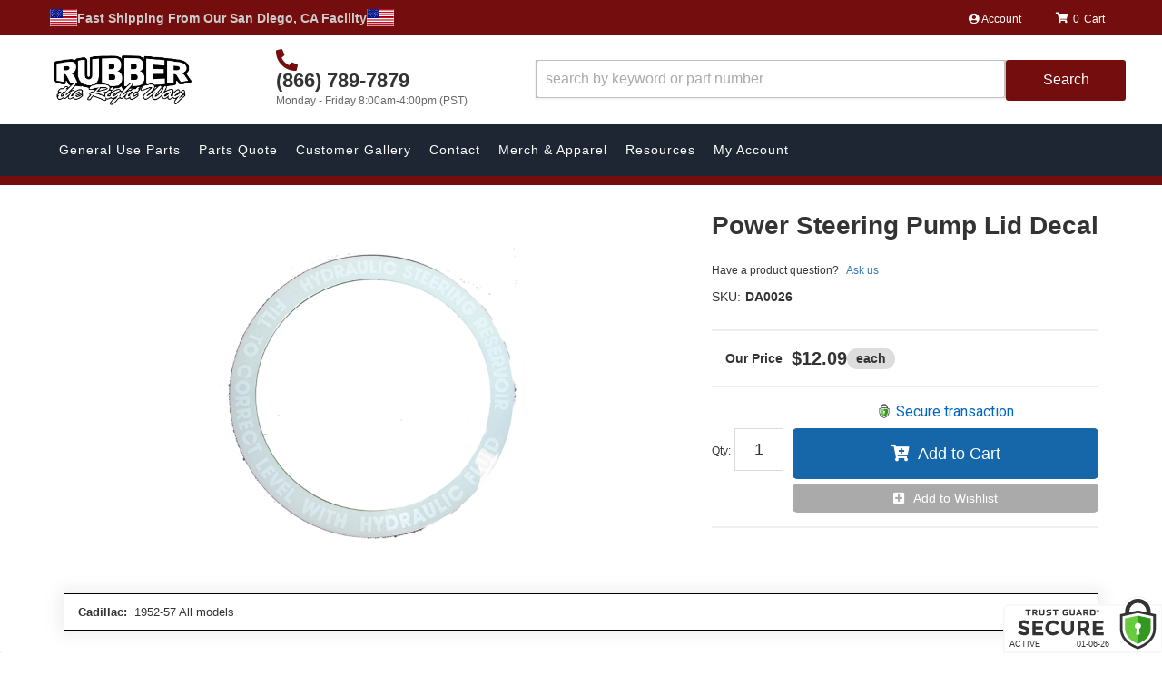

--- FILE ---
content_type: text/html; charset=utf-8
request_url: https://www.google.com/recaptcha/api2/anchor?ar=1&k=6LelNgwUAAAAAO7BMdGQVg94n2xOvubb2XerB_c5&co=aHR0cHM6Ly93d3cucnViYmVydGhlcmlnaHR3YXkuY29tOjQ0Mw..&hl=en&v=7gg7H51Q-naNfhmCP3_R47ho&size=normal&anchor-ms=20000&execute-ms=30000&cb=gu21y6rmkdau
body_size: 48813
content:
<!DOCTYPE HTML><html dir="ltr" lang="en"><head><meta http-equiv="Content-Type" content="text/html; charset=UTF-8">
<meta http-equiv="X-UA-Compatible" content="IE=edge">
<title>reCAPTCHA</title>
<style type="text/css">
/* cyrillic-ext */
@font-face {
  font-family: 'Roboto';
  font-style: normal;
  font-weight: 400;
  font-stretch: 100%;
  src: url(//fonts.gstatic.com/s/roboto/v48/KFO7CnqEu92Fr1ME7kSn66aGLdTylUAMa3GUBHMdazTgWw.woff2) format('woff2');
  unicode-range: U+0460-052F, U+1C80-1C8A, U+20B4, U+2DE0-2DFF, U+A640-A69F, U+FE2E-FE2F;
}
/* cyrillic */
@font-face {
  font-family: 'Roboto';
  font-style: normal;
  font-weight: 400;
  font-stretch: 100%;
  src: url(//fonts.gstatic.com/s/roboto/v48/KFO7CnqEu92Fr1ME7kSn66aGLdTylUAMa3iUBHMdazTgWw.woff2) format('woff2');
  unicode-range: U+0301, U+0400-045F, U+0490-0491, U+04B0-04B1, U+2116;
}
/* greek-ext */
@font-face {
  font-family: 'Roboto';
  font-style: normal;
  font-weight: 400;
  font-stretch: 100%;
  src: url(//fonts.gstatic.com/s/roboto/v48/KFO7CnqEu92Fr1ME7kSn66aGLdTylUAMa3CUBHMdazTgWw.woff2) format('woff2');
  unicode-range: U+1F00-1FFF;
}
/* greek */
@font-face {
  font-family: 'Roboto';
  font-style: normal;
  font-weight: 400;
  font-stretch: 100%;
  src: url(//fonts.gstatic.com/s/roboto/v48/KFO7CnqEu92Fr1ME7kSn66aGLdTylUAMa3-UBHMdazTgWw.woff2) format('woff2');
  unicode-range: U+0370-0377, U+037A-037F, U+0384-038A, U+038C, U+038E-03A1, U+03A3-03FF;
}
/* math */
@font-face {
  font-family: 'Roboto';
  font-style: normal;
  font-weight: 400;
  font-stretch: 100%;
  src: url(//fonts.gstatic.com/s/roboto/v48/KFO7CnqEu92Fr1ME7kSn66aGLdTylUAMawCUBHMdazTgWw.woff2) format('woff2');
  unicode-range: U+0302-0303, U+0305, U+0307-0308, U+0310, U+0312, U+0315, U+031A, U+0326-0327, U+032C, U+032F-0330, U+0332-0333, U+0338, U+033A, U+0346, U+034D, U+0391-03A1, U+03A3-03A9, U+03B1-03C9, U+03D1, U+03D5-03D6, U+03F0-03F1, U+03F4-03F5, U+2016-2017, U+2034-2038, U+203C, U+2040, U+2043, U+2047, U+2050, U+2057, U+205F, U+2070-2071, U+2074-208E, U+2090-209C, U+20D0-20DC, U+20E1, U+20E5-20EF, U+2100-2112, U+2114-2115, U+2117-2121, U+2123-214F, U+2190, U+2192, U+2194-21AE, U+21B0-21E5, U+21F1-21F2, U+21F4-2211, U+2213-2214, U+2216-22FF, U+2308-230B, U+2310, U+2319, U+231C-2321, U+2336-237A, U+237C, U+2395, U+239B-23B7, U+23D0, U+23DC-23E1, U+2474-2475, U+25AF, U+25B3, U+25B7, U+25BD, U+25C1, U+25CA, U+25CC, U+25FB, U+266D-266F, U+27C0-27FF, U+2900-2AFF, U+2B0E-2B11, U+2B30-2B4C, U+2BFE, U+3030, U+FF5B, U+FF5D, U+1D400-1D7FF, U+1EE00-1EEFF;
}
/* symbols */
@font-face {
  font-family: 'Roboto';
  font-style: normal;
  font-weight: 400;
  font-stretch: 100%;
  src: url(//fonts.gstatic.com/s/roboto/v48/KFO7CnqEu92Fr1ME7kSn66aGLdTylUAMaxKUBHMdazTgWw.woff2) format('woff2');
  unicode-range: U+0001-000C, U+000E-001F, U+007F-009F, U+20DD-20E0, U+20E2-20E4, U+2150-218F, U+2190, U+2192, U+2194-2199, U+21AF, U+21E6-21F0, U+21F3, U+2218-2219, U+2299, U+22C4-22C6, U+2300-243F, U+2440-244A, U+2460-24FF, U+25A0-27BF, U+2800-28FF, U+2921-2922, U+2981, U+29BF, U+29EB, U+2B00-2BFF, U+4DC0-4DFF, U+FFF9-FFFB, U+10140-1018E, U+10190-1019C, U+101A0, U+101D0-101FD, U+102E0-102FB, U+10E60-10E7E, U+1D2C0-1D2D3, U+1D2E0-1D37F, U+1F000-1F0FF, U+1F100-1F1AD, U+1F1E6-1F1FF, U+1F30D-1F30F, U+1F315, U+1F31C, U+1F31E, U+1F320-1F32C, U+1F336, U+1F378, U+1F37D, U+1F382, U+1F393-1F39F, U+1F3A7-1F3A8, U+1F3AC-1F3AF, U+1F3C2, U+1F3C4-1F3C6, U+1F3CA-1F3CE, U+1F3D4-1F3E0, U+1F3ED, U+1F3F1-1F3F3, U+1F3F5-1F3F7, U+1F408, U+1F415, U+1F41F, U+1F426, U+1F43F, U+1F441-1F442, U+1F444, U+1F446-1F449, U+1F44C-1F44E, U+1F453, U+1F46A, U+1F47D, U+1F4A3, U+1F4B0, U+1F4B3, U+1F4B9, U+1F4BB, U+1F4BF, U+1F4C8-1F4CB, U+1F4D6, U+1F4DA, U+1F4DF, U+1F4E3-1F4E6, U+1F4EA-1F4ED, U+1F4F7, U+1F4F9-1F4FB, U+1F4FD-1F4FE, U+1F503, U+1F507-1F50B, U+1F50D, U+1F512-1F513, U+1F53E-1F54A, U+1F54F-1F5FA, U+1F610, U+1F650-1F67F, U+1F687, U+1F68D, U+1F691, U+1F694, U+1F698, U+1F6AD, U+1F6B2, U+1F6B9-1F6BA, U+1F6BC, U+1F6C6-1F6CF, U+1F6D3-1F6D7, U+1F6E0-1F6EA, U+1F6F0-1F6F3, U+1F6F7-1F6FC, U+1F700-1F7FF, U+1F800-1F80B, U+1F810-1F847, U+1F850-1F859, U+1F860-1F887, U+1F890-1F8AD, U+1F8B0-1F8BB, U+1F8C0-1F8C1, U+1F900-1F90B, U+1F93B, U+1F946, U+1F984, U+1F996, U+1F9E9, U+1FA00-1FA6F, U+1FA70-1FA7C, U+1FA80-1FA89, U+1FA8F-1FAC6, U+1FACE-1FADC, U+1FADF-1FAE9, U+1FAF0-1FAF8, U+1FB00-1FBFF;
}
/* vietnamese */
@font-face {
  font-family: 'Roboto';
  font-style: normal;
  font-weight: 400;
  font-stretch: 100%;
  src: url(//fonts.gstatic.com/s/roboto/v48/KFO7CnqEu92Fr1ME7kSn66aGLdTylUAMa3OUBHMdazTgWw.woff2) format('woff2');
  unicode-range: U+0102-0103, U+0110-0111, U+0128-0129, U+0168-0169, U+01A0-01A1, U+01AF-01B0, U+0300-0301, U+0303-0304, U+0308-0309, U+0323, U+0329, U+1EA0-1EF9, U+20AB;
}
/* latin-ext */
@font-face {
  font-family: 'Roboto';
  font-style: normal;
  font-weight: 400;
  font-stretch: 100%;
  src: url(//fonts.gstatic.com/s/roboto/v48/KFO7CnqEu92Fr1ME7kSn66aGLdTylUAMa3KUBHMdazTgWw.woff2) format('woff2');
  unicode-range: U+0100-02BA, U+02BD-02C5, U+02C7-02CC, U+02CE-02D7, U+02DD-02FF, U+0304, U+0308, U+0329, U+1D00-1DBF, U+1E00-1E9F, U+1EF2-1EFF, U+2020, U+20A0-20AB, U+20AD-20C0, U+2113, U+2C60-2C7F, U+A720-A7FF;
}
/* latin */
@font-face {
  font-family: 'Roboto';
  font-style: normal;
  font-weight: 400;
  font-stretch: 100%;
  src: url(//fonts.gstatic.com/s/roboto/v48/KFO7CnqEu92Fr1ME7kSn66aGLdTylUAMa3yUBHMdazQ.woff2) format('woff2');
  unicode-range: U+0000-00FF, U+0131, U+0152-0153, U+02BB-02BC, U+02C6, U+02DA, U+02DC, U+0304, U+0308, U+0329, U+2000-206F, U+20AC, U+2122, U+2191, U+2193, U+2212, U+2215, U+FEFF, U+FFFD;
}
/* cyrillic-ext */
@font-face {
  font-family: 'Roboto';
  font-style: normal;
  font-weight: 500;
  font-stretch: 100%;
  src: url(//fonts.gstatic.com/s/roboto/v48/KFO7CnqEu92Fr1ME7kSn66aGLdTylUAMa3GUBHMdazTgWw.woff2) format('woff2');
  unicode-range: U+0460-052F, U+1C80-1C8A, U+20B4, U+2DE0-2DFF, U+A640-A69F, U+FE2E-FE2F;
}
/* cyrillic */
@font-face {
  font-family: 'Roboto';
  font-style: normal;
  font-weight: 500;
  font-stretch: 100%;
  src: url(//fonts.gstatic.com/s/roboto/v48/KFO7CnqEu92Fr1ME7kSn66aGLdTylUAMa3iUBHMdazTgWw.woff2) format('woff2');
  unicode-range: U+0301, U+0400-045F, U+0490-0491, U+04B0-04B1, U+2116;
}
/* greek-ext */
@font-face {
  font-family: 'Roboto';
  font-style: normal;
  font-weight: 500;
  font-stretch: 100%;
  src: url(//fonts.gstatic.com/s/roboto/v48/KFO7CnqEu92Fr1ME7kSn66aGLdTylUAMa3CUBHMdazTgWw.woff2) format('woff2');
  unicode-range: U+1F00-1FFF;
}
/* greek */
@font-face {
  font-family: 'Roboto';
  font-style: normal;
  font-weight: 500;
  font-stretch: 100%;
  src: url(//fonts.gstatic.com/s/roboto/v48/KFO7CnqEu92Fr1ME7kSn66aGLdTylUAMa3-UBHMdazTgWw.woff2) format('woff2');
  unicode-range: U+0370-0377, U+037A-037F, U+0384-038A, U+038C, U+038E-03A1, U+03A3-03FF;
}
/* math */
@font-face {
  font-family: 'Roboto';
  font-style: normal;
  font-weight: 500;
  font-stretch: 100%;
  src: url(//fonts.gstatic.com/s/roboto/v48/KFO7CnqEu92Fr1ME7kSn66aGLdTylUAMawCUBHMdazTgWw.woff2) format('woff2');
  unicode-range: U+0302-0303, U+0305, U+0307-0308, U+0310, U+0312, U+0315, U+031A, U+0326-0327, U+032C, U+032F-0330, U+0332-0333, U+0338, U+033A, U+0346, U+034D, U+0391-03A1, U+03A3-03A9, U+03B1-03C9, U+03D1, U+03D5-03D6, U+03F0-03F1, U+03F4-03F5, U+2016-2017, U+2034-2038, U+203C, U+2040, U+2043, U+2047, U+2050, U+2057, U+205F, U+2070-2071, U+2074-208E, U+2090-209C, U+20D0-20DC, U+20E1, U+20E5-20EF, U+2100-2112, U+2114-2115, U+2117-2121, U+2123-214F, U+2190, U+2192, U+2194-21AE, U+21B0-21E5, U+21F1-21F2, U+21F4-2211, U+2213-2214, U+2216-22FF, U+2308-230B, U+2310, U+2319, U+231C-2321, U+2336-237A, U+237C, U+2395, U+239B-23B7, U+23D0, U+23DC-23E1, U+2474-2475, U+25AF, U+25B3, U+25B7, U+25BD, U+25C1, U+25CA, U+25CC, U+25FB, U+266D-266F, U+27C0-27FF, U+2900-2AFF, U+2B0E-2B11, U+2B30-2B4C, U+2BFE, U+3030, U+FF5B, U+FF5D, U+1D400-1D7FF, U+1EE00-1EEFF;
}
/* symbols */
@font-face {
  font-family: 'Roboto';
  font-style: normal;
  font-weight: 500;
  font-stretch: 100%;
  src: url(//fonts.gstatic.com/s/roboto/v48/KFO7CnqEu92Fr1ME7kSn66aGLdTylUAMaxKUBHMdazTgWw.woff2) format('woff2');
  unicode-range: U+0001-000C, U+000E-001F, U+007F-009F, U+20DD-20E0, U+20E2-20E4, U+2150-218F, U+2190, U+2192, U+2194-2199, U+21AF, U+21E6-21F0, U+21F3, U+2218-2219, U+2299, U+22C4-22C6, U+2300-243F, U+2440-244A, U+2460-24FF, U+25A0-27BF, U+2800-28FF, U+2921-2922, U+2981, U+29BF, U+29EB, U+2B00-2BFF, U+4DC0-4DFF, U+FFF9-FFFB, U+10140-1018E, U+10190-1019C, U+101A0, U+101D0-101FD, U+102E0-102FB, U+10E60-10E7E, U+1D2C0-1D2D3, U+1D2E0-1D37F, U+1F000-1F0FF, U+1F100-1F1AD, U+1F1E6-1F1FF, U+1F30D-1F30F, U+1F315, U+1F31C, U+1F31E, U+1F320-1F32C, U+1F336, U+1F378, U+1F37D, U+1F382, U+1F393-1F39F, U+1F3A7-1F3A8, U+1F3AC-1F3AF, U+1F3C2, U+1F3C4-1F3C6, U+1F3CA-1F3CE, U+1F3D4-1F3E0, U+1F3ED, U+1F3F1-1F3F3, U+1F3F5-1F3F7, U+1F408, U+1F415, U+1F41F, U+1F426, U+1F43F, U+1F441-1F442, U+1F444, U+1F446-1F449, U+1F44C-1F44E, U+1F453, U+1F46A, U+1F47D, U+1F4A3, U+1F4B0, U+1F4B3, U+1F4B9, U+1F4BB, U+1F4BF, U+1F4C8-1F4CB, U+1F4D6, U+1F4DA, U+1F4DF, U+1F4E3-1F4E6, U+1F4EA-1F4ED, U+1F4F7, U+1F4F9-1F4FB, U+1F4FD-1F4FE, U+1F503, U+1F507-1F50B, U+1F50D, U+1F512-1F513, U+1F53E-1F54A, U+1F54F-1F5FA, U+1F610, U+1F650-1F67F, U+1F687, U+1F68D, U+1F691, U+1F694, U+1F698, U+1F6AD, U+1F6B2, U+1F6B9-1F6BA, U+1F6BC, U+1F6C6-1F6CF, U+1F6D3-1F6D7, U+1F6E0-1F6EA, U+1F6F0-1F6F3, U+1F6F7-1F6FC, U+1F700-1F7FF, U+1F800-1F80B, U+1F810-1F847, U+1F850-1F859, U+1F860-1F887, U+1F890-1F8AD, U+1F8B0-1F8BB, U+1F8C0-1F8C1, U+1F900-1F90B, U+1F93B, U+1F946, U+1F984, U+1F996, U+1F9E9, U+1FA00-1FA6F, U+1FA70-1FA7C, U+1FA80-1FA89, U+1FA8F-1FAC6, U+1FACE-1FADC, U+1FADF-1FAE9, U+1FAF0-1FAF8, U+1FB00-1FBFF;
}
/* vietnamese */
@font-face {
  font-family: 'Roboto';
  font-style: normal;
  font-weight: 500;
  font-stretch: 100%;
  src: url(//fonts.gstatic.com/s/roboto/v48/KFO7CnqEu92Fr1ME7kSn66aGLdTylUAMa3OUBHMdazTgWw.woff2) format('woff2');
  unicode-range: U+0102-0103, U+0110-0111, U+0128-0129, U+0168-0169, U+01A0-01A1, U+01AF-01B0, U+0300-0301, U+0303-0304, U+0308-0309, U+0323, U+0329, U+1EA0-1EF9, U+20AB;
}
/* latin-ext */
@font-face {
  font-family: 'Roboto';
  font-style: normal;
  font-weight: 500;
  font-stretch: 100%;
  src: url(//fonts.gstatic.com/s/roboto/v48/KFO7CnqEu92Fr1ME7kSn66aGLdTylUAMa3KUBHMdazTgWw.woff2) format('woff2');
  unicode-range: U+0100-02BA, U+02BD-02C5, U+02C7-02CC, U+02CE-02D7, U+02DD-02FF, U+0304, U+0308, U+0329, U+1D00-1DBF, U+1E00-1E9F, U+1EF2-1EFF, U+2020, U+20A0-20AB, U+20AD-20C0, U+2113, U+2C60-2C7F, U+A720-A7FF;
}
/* latin */
@font-face {
  font-family: 'Roboto';
  font-style: normal;
  font-weight: 500;
  font-stretch: 100%;
  src: url(//fonts.gstatic.com/s/roboto/v48/KFO7CnqEu92Fr1ME7kSn66aGLdTylUAMa3yUBHMdazQ.woff2) format('woff2');
  unicode-range: U+0000-00FF, U+0131, U+0152-0153, U+02BB-02BC, U+02C6, U+02DA, U+02DC, U+0304, U+0308, U+0329, U+2000-206F, U+20AC, U+2122, U+2191, U+2193, U+2212, U+2215, U+FEFF, U+FFFD;
}
/* cyrillic-ext */
@font-face {
  font-family: 'Roboto';
  font-style: normal;
  font-weight: 900;
  font-stretch: 100%;
  src: url(//fonts.gstatic.com/s/roboto/v48/KFO7CnqEu92Fr1ME7kSn66aGLdTylUAMa3GUBHMdazTgWw.woff2) format('woff2');
  unicode-range: U+0460-052F, U+1C80-1C8A, U+20B4, U+2DE0-2DFF, U+A640-A69F, U+FE2E-FE2F;
}
/* cyrillic */
@font-face {
  font-family: 'Roboto';
  font-style: normal;
  font-weight: 900;
  font-stretch: 100%;
  src: url(//fonts.gstatic.com/s/roboto/v48/KFO7CnqEu92Fr1ME7kSn66aGLdTylUAMa3iUBHMdazTgWw.woff2) format('woff2');
  unicode-range: U+0301, U+0400-045F, U+0490-0491, U+04B0-04B1, U+2116;
}
/* greek-ext */
@font-face {
  font-family: 'Roboto';
  font-style: normal;
  font-weight: 900;
  font-stretch: 100%;
  src: url(//fonts.gstatic.com/s/roboto/v48/KFO7CnqEu92Fr1ME7kSn66aGLdTylUAMa3CUBHMdazTgWw.woff2) format('woff2');
  unicode-range: U+1F00-1FFF;
}
/* greek */
@font-face {
  font-family: 'Roboto';
  font-style: normal;
  font-weight: 900;
  font-stretch: 100%;
  src: url(//fonts.gstatic.com/s/roboto/v48/KFO7CnqEu92Fr1ME7kSn66aGLdTylUAMa3-UBHMdazTgWw.woff2) format('woff2');
  unicode-range: U+0370-0377, U+037A-037F, U+0384-038A, U+038C, U+038E-03A1, U+03A3-03FF;
}
/* math */
@font-face {
  font-family: 'Roboto';
  font-style: normal;
  font-weight: 900;
  font-stretch: 100%;
  src: url(//fonts.gstatic.com/s/roboto/v48/KFO7CnqEu92Fr1ME7kSn66aGLdTylUAMawCUBHMdazTgWw.woff2) format('woff2');
  unicode-range: U+0302-0303, U+0305, U+0307-0308, U+0310, U+0312, U+0315, U+031A, U+0326-0327, U+032C, U+032F-0330, U+0332-0333, U+0338, U+033A, U+0346, U+034D, U+0391-03A1, U+03A3-03A9, U+03B1-03C9, U+03D1, U+03D5-03D6, U+03F0-03F1, U+03F4-03F5, U+2016-2017, U+2034-2038, U+203C, U+2040, U+2043, U+2047, U+2050, U+2057, U+205F, U+2070-2071, U+2074-208E, U+2090-209C, U+20D0-20DC, U+20E1, U+20E5-20EF, U+2100-2112, U+2114-2115, U+2117-2121, U+2123-214F, U+2190, U+2192, U+2194-21AE, U+21B0-21E5, U+21F1-21F2, U+21F4-2211, U+2213-2214, U+2216-22FF, U+2308-230B, U+2310, U+2319, U+231C-2321, U+2336-237A, U+237C, U+2395, U+239B-23B7, U+23D0, U+23DC-23E1, U+2474-2475, U+25AF, U+25B3, U+25B7, U+25BD, U+25C1, U+25CA, U+25CC, U+25FB, U+266D-266F, U+27C0-27FF, U+2900-2AFF, U+2B0E-2B11, U+2B30-2B4C, U+2BFE, U+3030, U+FF5B, U+FF5D, U+1D400-1D7FF, U+1EE00-1EEFF;
}
/* symbols */
@font-face {
  font-family: 'Roboto';
  font-style: normal;
  font-weight: 900;
  font-stretch: 100%;
  src: url(//fonts.gstatic.com/s/roboto/v48/KFO7CnqEu92Fr1ME7kSn66aGLdTylUAMaxKUBHMdazTgWw.woff2) format('woff2');
  unicode-range: U+0001-000C, U+000E-001F, U+007F-009F, U+20DD-20E0, U+20E2-20E4, U+2150-218F, U+2190, U+2192, U+2194-2199, U+21AF, U+21E6-21F0, U+21F3, U+2218-2219, U+2299, U+22C4-22C6, U+2300-243F, U+2440-244A, U+2460-24FF, U+25A0-27BF, U+2800-28FF, U+2921-2922, U+2981, U+29BF, U+29EB, U+2B00-2BFF, U+4DC0-4DFF, U+FFF9-FFFB, U+10140-1018E, U+10190-1019C, U+101A0, U+101D0-101FD, U+102E0-102FB, U+10E60-10E7E, U+1D2C0-1D2D3, U+1D2E0-1D37F, U+1F000-1F0FF, U+1F100-1F1AD, U+1F1E6-1F1FF, U+1F30D-1F30F, U+1F315, U+1F31C, U+1F31E, U+1F320-1F32C, U+1F336, U+1F378, U+1F37D, U+1F382, U+1F393-1F39F, U+1F3A7-1F3A8, U+1F3AC-1F3AF, U+1F3C2, U+1F3C4-1F3C6, U+1F3CA-1F3CE, U+1F3D4-1F3E0, U+1F3ED, U+1F3F1-1F3F3, U+1F3F5-1F3F7, U+1F408, U+1F415, U+1F41F, U+1F426, U+1F43F, U+1F441-1F442, U+1F444, U+1F446-1F449, U+1F44C-1F44E, U+1F453, U+1F46A, U+1F47D, U+1F4A3, U+1F4B0, U+1F4B3, U+1F4B9, U+1F4BB, U+1F4BF, U+1F4C8-1F4CB, U+1F4D6, U+1F4DA, U+1F4DF, U+1F4E3-1F4E6, U+1F4EA-1F4ED, U+1F4F7, U+1F4F9-1F4FB, U+1F4FD-1F4FE, U+1F503, U+1F507-1F50B, U+1F50D, U+1F512-1F513, U+1F53E-1F54A, U+1F54F-1F5FA, U+1F610, U+1F650-1F67F, U+1F687, U+1F68D, U+1F691, U+1F694, U+1F698, U+1F6AD, U+1F6B2, U+1F6B9-1F6BA, U+1F6BC, U+1F6C6-1F6CF, U+1F6D3-1F6D7, U+1F6E0-1F6EA, U+1F6F0-1F6F3, U+1F6F7-1F6FC, U+1F700-1F7FF, U+1F800-1F80B, U+1F810-1F847, U+1F850-1F859, U+1F860-1F887, U+1F890-1F8AD, U+1F8B0-1F8BB, U+1F8C0-1F8C1, U+1F900-1F90B, U+1F93B, U+1F946, U+1F984, U+1F996, U+1F9E9, U+1FA00-1FA6F, U+1FA70-1FA7C, U+1FA80-1FA89, U+1FA8F-1FAC6, U+1FACE-1FADC, U+1FADF-1FAE9, U+1FAF0-1FAF8, U+1FB00-1FBFF;
}
/* vietnamese */
@font-face {
  font-family: 'Roboto';
  font-style: normal;
  font-weight: 900;
  font-stretch: 100%;
  src: url(//fonts.gstatic.com/s/roboto/v48/KFO7CnqEu92Fr1ME7kSn66aGLdTylUAMa3OUBHMdazTgWw.woff2) format('woff2');
  unicode-range: U+0102-0103, U+0110-0111, U+0128-0129, U+0168-0169, U+01A0-01A1, U+01AF-01B0, U+0300-0301, U+0303-0304, U+0308-0309, U+0323, U+0329, U+1EA0-1EF9, U+20AB;
}
/* latin-ext */
@font-face {
  font-family: 'Roboto';
  font-style: normal;
  font-weight: 900;
  font-stretch: 100%;
  src: url(//fonts.gstatic.com/s/roboto/v48/KFO7CnqEu92Fr1ME7kSn66aGLdTylUAMa3KUBHMdazTgWw.woff2) format('woff2');
  unicode-range: U+0100-02BA, U+02BD-02C5, U+02C7-02CC, U+02CE-02D7, U+02DD-02FF, U+0304, U+0308, U+0329, U+1D00-1DBF, U+1E00-1E9F, U+1EF2-1EFF, U+2020, U+20A0-20AB, U+20AD-20C0, U+2113, U+2C60-2C7F, U+A720-A7FF;
}
/* latin */
@font-face {
  font-family: 'Roboto';
  font-style: normal;
  font-weight: 900;
  font-stretch: 100%;
  src: url(//fonts.gstatic.com/s/roboto/v48/KFO7CnqEu92Fr1ME7kSn66aGLdTylUAMa3yUBHMdazQ.woff2) format('woff2');
  unicode-range: U+0000-00FF, U+0131, U+0152-0153, U+02BB-02BC, U+02C6, U+02DA, U+02DC, U+0304, U+0308, U+0329, U+2000-206F, U+20AC, U+2122, U+2191, U+2193, U+2212, U+2215, U+FEFF, U+FFFD;
}

</style>
<link rel="stylesheet" type="text/css" href="https://www.gstatic.com/recaptcha/releases/7gg7H51Q-naNfhmCP3_R47ho/styles__ltr.css">
<script nonce="DFFa2V9uZ7_AaOA5PJ83vg" type="text/javascript">window['__recaptcha_api'] = 'https://www.google.com/recaptcha/api2/';</script>
<script type="text/javascript" src="https://www.gstatic.com/recaptcha/releases/7gg7H51Q-naNfhmCP3_R47ho/recaptcha__en.js" nonce="DFFa2V9uZ7_AaOA5PJ83vg">
      
    </script></head>
<body><div id="rc-anchor-alert" class="rc-anchor-alert"></div>
<input type="hidden" id="recaptcha-token" value="[base64]">
<script type="text/javascript" nonce="DFFa2V9uZ7_AaOA5PJ83vg">
      recaptcha.anchor.Main.init("[\x22ainput\x22,[\x22bgdata\x22,\x22\x22,\[base64]/[base64]/bmV3IFpbdF0obVswXSk6Sz09Mj9uZXcgWlt0XShtWzBdLG1bMV0pOks9PTM/bmV3IFpbdF0obVswXSxtWzFdLG1bMl0pOks9PTQ/[base64]/[base64]/[base64]/[base64]/[base64]/[base64]/[base64]/[base64]/[base64]/[base64]/[base64]/[base64]/[base64]/[base64]\\u003d\\u003d\x22,\[base64]\\u003d\\u003d\x22,\x22w5nCssO0MsKjUMO1w65HwrrDtsKbw7/Dg0QQCsOmwrpKwp3DgEEkw7PDryLCusKlwrokwp/[base64]/CgWHDkcO6X3pLw595c0duw7jDm8OQw5o9wpM0w71fwq7DuT8NeFzCplUvVMK5B8KzwrfDoCPCkzvCnzovacKSwr15OQfCisOUwpHCvTbCmcOtw4nDiUlTKjjDliXDpsK3wrN+w5/[base64]/w6BQw6HDuArDtzMRE8OBw6sZw5Qmw6YBcMOzXT7DiMKrw5Q1asK1asK8KVvDu8KhLwEqw4YVw4vCtsKhYjLCncOxU8O1aMKrWcOpWsKHNsOfwp3CsRtHwpt2Q8OoOMKDw6FBw51hfMOjSsKFa8OvIMKjw7E5LWbCnEXDv8OZwp3DtMOlX8K3w6XDpcKBw4RnJ8KAPMO/w6MvwoBvw4J+woJgwoPDpMO3w4HDnWN8WcK/AMKbw51Cwq/CjMKgw5wRYD1Rw5zDplh9PD7CnGs1KsKYw6sMwpHCmRpNwovDvCXDsMOSworDr8O0w7nCoMK7wqpaXMKrGTHCtsOCFMK3ZcKMwp89w5DDkFQgwrbDgVJKw5/[base64]/w5cIw67DtTvDuit8RW7DmUnDsFEDLE7DrizCjsKRwrvCuMKVw606VsO6V8Ofw7bDjSjCon/[base64]/DtMOOw6PDncKVw6s9V8OSw5A1bsO2woPDtsKxwrdQR8KswqtUwo3ClwvCqcKZwodMLcKQTU5Swq/CnsKMKcKRW3M0UcOvw5RgUcKcXMKGwrcvDGMgVcONKsKhwo5RPcOfbMOCw614w5XDoiTCqsOiw7jCoFnDjsODJG/[base64]/[base64]/[base64]/w4TDjcOmZgvDtcKTLsOHAMKPJ33Dsh7DnsOJw7XCiMOfw6BJwqHDvMOww4fCssONTVBQO8KNwqNbw43CrFx0VHbDm3UlcsKxw77Cp8OQw7onesK1HMOkQsKzw4rCgyJhAcOSw6/DsnHDoMOhaw4Vwo7Dnj8UG8OBXE7CncKsw60DwqBzw5/DmBVFw4bDr8OJw5HDmFBAwrrDosOmW0VswonCmsKUeMKnwqJ8VXVTw5MGwr/Dk1gkwofCqDx3QhDDjTLCmS/DicKjFsOSwrISTwrCoDHDi1DCqDHDqX84woJ2woxgw7fCtQrDvxLCnMO8UFTCjUTDncKvBcKGOTlyN2rDnjMWwrXCvcKmw4bCvcOmw77DiQ/[base64]/DicOTwptYPcKLwrYBYsKHw7sLw4cSCm4gw5zCpMK9wrbCtsKOW8Oxw78/wqLDiMOTwo9FwqwYwqLDq3cfQwHDl8OeecKHw5hfYsKLScKpTh3Dn8OMFWUkw5TCtMKiOsO/HDjDkRrCm8KHTcOmJcOFXsOPw4oGw6jCkmpww71lDMO5w5nDnMOEdxdjwpLCvMK4UMKqVR1kwoVhKcKcwrlNXcOxCMOIwpYpw4jCklAeJcK6GsKlbkTDkMOyYsO3w6DCsCAdNH1qBkVsIh08w6jDuz9nZMOvw6vDlsOuw6/DkcOKecOMworDtsKow7TCogtIW8OSRS3DlcOZw7okw4LDnMK2J8KNZxjDuDLCm2p0w6TCicKbw7hYNG16NsOoHmnCncOxwo3Dk3wzWcOLfyPDnC5Gw6DCn8KCbB/[base64]/DrsKpflPDniMIw5l8EgVkLgZfw6rDq8Omw6DCmMK6w5LDkH/[base64]/DscKuUsKjaD50WMKBw41HfElXc1rDo8O+w6wrw4jDkSbDgVE5bD1QwpVCw6rDhsOuwoIVwqXCuRTCosOXdcOlwrDDuMOZQxDDlBrDusOaw6gldxYgw4Ejwrlyw57CkyfDiC4wP8OndCBgw7HCgD/CrsK3KsKnUsOsGcK9w7DCtcK7w5ZcOy9cw6bDqMOXw4nDn8O/w6osPcK1b8ORw5dWwqPDmDvCncK6w5jDkHTDrHtBHzHDr8KMw6gFw4DDuWXCi8KKJMOSEcOlw4PDv8OCwoNZwoDDrSXDqsKuw77ClHXCssOmLcOSGcOidyXCi8KAccKCN21Vw7Nxw5bDh1/DucKCw6powpIbUTdew5fDpcOQw4vDnsOwwpPDusKZw7U2w4JmYsKWUsOgwq7CusKhw4jCicKSwqM2wqPDsDVmOk0rbsK1w5sRw4DCoy7DpwTDpsOXwoPDqA7CvMO+wphYwpjDmW/Ds2AGw79PO8KccMKaZ1rDq8KmwokVK8KUDCo8ccOfwrJGw4zDk3jDscOgw5UCF1E/w6U9TnJkw4l5XsKlDkPDj8KzaUbCgsKyHsK3Ix/CnlzCrcO/w7LDl8KfVAtdw7V1woRGCF16G8OOA8KJwq/DhcOMMnLDisOgwrIBwqIww4ZGwr3Cn8KqSMOtw6zDkkHDgVXCl8KQYcKCFSkJw4TDvcKnw4zCpTl/w63CosKrwrcEBcKyRsOuAMO0DFJqd8KYw53CqWl/PMOjXSgWRifDkGPDn8K5S21pw77DikJWwoRBKSvDtwJrwozDogLCgU0+ZVlxw7zCv2JDT8O6w7gswr/Du2crw4fCmkpWT8OVQcK/RsOzBsO3N0bDhANqw7vCvDDDrgVqT8KRw7oFwrDDh8OLVcO8M3LCtcOMRcO4FMKGw6DDssOrFkxzf8OZw7vCuFjCuyIXwrQdYcKQwq7CqMOmMjYgSsKBwrrDkXMLAcKZw6XCp33DucOkw5FkTHNYwrHDsU7CqcKJw5g3wo/DpcKQwrzDomsNd0vCpsKxK8OZwp7ClsKSw7gvw4DDu8OtbVrDv8OwcB7CvcOORCvDtV7Dn8O6Z2vClGbDgcOUw4teP8OzHMKYL8KrBTvDssOOasORG8OlXMKVwpjDo8KYdT9aw67Cl8OjKUbCt8OIB8KifcO0wrNsw59ObsKAw6/[base64]/Dk8KFw5JEwrXDoXM2GDNfw6jDskfCjB5zIEIGLsOHd8Koc1bCmMOdMEcLezPDsGTDisO/w4oswpPDn8KdwpkBw6Ubw4/CvSXDgMKiY1TCml/[base64]/DqsKIJFrCtMKhwqfCrwMXw6LCtsK3PSrChSZbTcKRfx7DnVQ0K1RdG8OMIF5kR0vDi1DDqEfDpMOSw6bDtMO7OMO5Fm3DicKDX0YSOsK0w40zNjbDrz5sCsK8w7XCpsOPYsOKwq7Cj37DnMOAwrcTw43DhTLDksKzw6xlwrZfwq/DpMOuG8KwwpRsw7bDkWnDrABEw6HDhx/ClDLDrsODLMOab8O/[base64]/Cl8Ofw67DlDTCnnnCq8OAwrjDk8KMF8OFwp1+A0EgezLCgxrCpjV/[base64]/[base64]/[base64]/w4lIwpfClMKdCHdWcsKjQQDCnUTCqcKKRUhpS2XCr8OweEFxLWYqw6VCwqTDjCfDssKFDcKhXljCrcOiNi3ClcOcAR0Rw6HCvFzCkMO+w4/DhcKkwpYew5zDssO7UinDpFDDtkIOwpI0wp7DghZPw4/DmjbClxpmw7rDlSMfK8O4w7jCqg7DthR5wr44w7bCtMKbw5tFMH5zPcOoEcKpMsOUw6dYw6PDjMK+w5wUBDgcEsKyBwkUZCQywprDsCnCtD0UVB07w5TCgjlYwqHCmnZawrnDpyfDssKGEcKVLGs/[base64]/w5PCliXCu2bDocKvS8K/w6bCoMKjM8K/w4jClyR3wolLKsOLw7MhwrRxwqDDssKmFsKEwqBzwrInbDTDo8KzwrXDuCQswqjDnMKDPMOewocHwqTChGzDqMKbw53Cv8OHNBzDhHrCjMO4w6AiwqPDv8KjwpAQw54wClLDp17CikLCvsOSIsKkw70oEyfDqcOdwqxyLBbCisKow5PDhSnDmcOTwoXDisORLzltSsK/VCzDrMOFwqEHMMKQwo0Xwpk7wqDDqsKdH3PDqMOFTSZOXsOCw7UpZ1NyClbCiFvDrmcEwpVXwrt1JSM+C8OuwpB/[base64]/DjA10LMKxwqrDh8OfwrXCq8KkIgbDu33CqcO2OsOJw4xqWXAiSDvDq1t1wqjCkV54acOxwrzDmMOWXAcYwq84wq3DkAjDhXMswr8WQsOGAVVVw47DlkLCsR1AOUjCsQljecKqN8KJwrrDoBAKwrtrGsK4w4LCk8OgDsKJw4HDsMKfw519w7gbZcKiworDuMKiNRZ/P8OCYMOuEcOWwpRUZ1BxwpYMw5cZVggMMjbDlkVkKcKnVnMLV0Eiw4xzNsKTwpHCj8Omd0UGwohhHMKPIsOGwpl6YATCpks3J8K7Xz3DqcOxCcOOwo57NsKLw4PDmBI9w7AJw5JmdMKTZirDmcO0HcKtw6LDg8OSwrlnTEvCjg7CrW4vw4E+w5rCj8O/Y0/Dt8K0AVvChcKEXcK6c37Cmws8woxAwqDCjGMLKcOMbQF1w4BeSMKewr7CkR/Cvn/[base64]/w53CgAnDgUDDoFnCrMKlbsKtVxZrwojDk2fDkBAkSRvCkSHCqsO7wo3DocOZZ04zwoPCg8KValfCiMOXwqpXw7dud8KiCcO0DsKuw496Q8O/[base64]/[base64]/csK6w6vDg8O1wr59JcO+w65CwpXCnsOub8O4wqBkwo08cm9EODMqwoPCi8K2DsKXwocIwqPDp8KcEsKQw43Cix7DhC/[base64]/C8OLVCJ3w5vCoDjDtUnDscKxw5jDlMKbVCFMGsOAwr1BSxQnw5jDqR9MTcKYw57ClsKUN3PDtRphTzPCtiDDgsKfwpLCky7ClcOFw4/Ckm7CghLDnEVpY8OqFicYN1zDgAsLcDQkwoTCvMO0IlxGUR3Ch8OowoAJAQA4ehbCqcOjwqbDpsKzw7rCrQvDuMOEw5jCm1BwwqfDn8OqwoDDscKleEbDq8K5wqhUw6cawrrDlMOkw592w7FDMhteOcOhBQzDnS/[base64]/[base64]/[base64]/CgFYNwpvChTPDlWHCrsKDP1rDhXbCng4zfkjCn8K2chFow5XDtHzDvDnDgw5nw6XDnsO1wpXDvg8kw7MxbMO0D8OLw7/Cm8Ksd8KLUsKNwqfCsMKnb8OKJMOECcOCw5/[base64]/CnMObwoTDg8OBwr8VwpAlGcOmwoV/Nl8sw5t/[base64]/L8KXaSPDlsOeIwTCnmvDhcKfRA7Cuh1zw68qwqjChcOOHSjDu8KOw6tIw6PCg13DtiXDhcKCHAkxfcKndMO0wo/DtsKOesOIZDJlLA4RwrDCgWPChMOpwpnCs8O7S8KPFBLCszdXwrnCt8OvwqjDnMOqOQXCkh0RwrjCqcK/w4FWfRnCsHA3wqhawpzDvA5JFcO0eU7DmsK5wockdSE0TcK+wpQHw7/CpMONwp8bwozDgzYTw5tmEMObAMOvwrNgw5PDncKewqjCjHJeBSrDoUxVC8OMw6vDj04PEMK/MMKcwqLCpWV0OSfCjMK7UTzCr2M8EcKYwpbDnMK8WxLDqCfDjsO/BMORMEjDhMOpCcOxwobDkBJowqDCg8OFOcKVZcOiw73CmzpIGC7DlwnDtBhLw5Raw7XCmMO1WcOSfcODw5xTJH8owrTCssKqwqXCuMOpwrF5bjhOXcKWD8KzwpV7XTVLwrFFw7XDpcOUw7Bgw4PDsRF+w4/Cu0kEwpTDicOJJmnDssONwpBJw6PDnRXClGbDscKqw5dVwr3Cq0bDj8OQwooMXcOgSG7CisOOwo8ZEsKUFcO7wqJIw71/L8Kbw5F6w6wtLw/DqhRNwrtpUz7Chh1XHgjCjDTCp0gFwq0vw4nCmW0bRMOPdsKUNTnChMOLwoTCjRF/[base64]/Dj3ERwrvClMOxDsOjP3nDlC9cw4dywrrDn8KpcGPCuF1bV8OAw77Cr8OeHsKtwq3DuQrDqxoUDMKoRxwuAcKUTcOiwogbw7oFwqbCtsKEw5TCm3ABw6LCnV1iT8OFwp04FcKkJE43Y8Obw53DiMK3w77CuWPCmMKNwobDuEXDvlPDqT3Dp8KHJGPDiRnCvS/[base64]/[base64]/w5vDncOZwrF/w57Du8OAw7nDnRPCiTvCtHbCmsKUw5fDjTrDl8O3wofDsMKbKlk7w6l4w6ZHdMOdbFDCkcKgZnfCssOpLnXCqBnDoMK6CcOufEYjw5DCtVgWw5scwpkwwrLCrDDDsMO0FcK9w6VPSyA/I8OOScKJL2vCjFAVw7YWTERvw5TCmcK0eXjCinPCosKEAUPCp8ORYA4hFcKUw4/[base64]/SsOYwpfDggzCucKKw64KWsOZacKewpo+d8KTZsOTw67DsRUxw4JCUwPCgMKWWcO/AsK8wrVhw6XCtcOZYx1MU8KfK8OZVsKeNBQhCMKKw6DCtxHDk8OSwr58CsKmGn8sTMOmwrnCh8KsZsOnw4ADK8KRw5ckXE/DiR3DmMOdw49nbMOywrQQKy4CwpQ/IcKDHcOgw5YBa8KXMilRwqzCosKaw6Vnw4zDg8KvFXHCoXDCm0I/[base64]/DrcOnwoDDoyACHR5qB3vDjcKeHcKEXmkXwpkgAsO/[base64]/[base64]/DtsONw7zDmzjCrMKGw4dIWBHDhcKdU8KZBsKSVQtMGB5CGC/[base64]/[base64]/UcOydsOCREQhwoZew5sPw4rDg1gfOUzCqQIjDxFHw7d/bQsMwrUjWD3Cq8OeCEADP3Qcw4TChCRodMKEw5Eow4XCpcO5MgZww5fDiThyw5kzGUzCul9vMcOhw6Bnw7vDr8OtVMO5TQLDpnBlwqjCs8KET1Rcw5/Cg3cKw4/Ct1fDqsKQwps6JMKPwoVJQMOoJDLDozVtwoBNw7gMwrXCpxzDqcKeDn7DhDLDuyDDmQzCg1gHwrs7XGXCvmzCu18EKcKPw6HDk8KBC1/Dp0tiwqXDicOMwoVnHljDnsKrQsKsAsOiwq5kAQjCrMKsci7DgcKjHlttZ8Ofw7/CoDvCu8KNw6/CmgfDijwzw5HCnMK6SsKew6bCuMKPw6bCmXjDjBY2LMOdFmHCjWHDljEMBsKcJToCw6gXEwZQOcO5wpvCocKcUcKqw4/DoHAGwoIawo7CsAbDm8O0woxNwqPDhRrCkDrDml4vSsK7BBnCm0rDk2zCucOOw4Ryw7nCocKVaTrDkGAfw49aUcOCT2nDpjB6R0HDvcKRcH1zwqZuw6ldwqgqwot1RsKVC8OHw6IawosmEsKofMOGwoQGw7/[base64]/Co2fCq3tYZCIrw5bClMKmwovCtyXDp8O3wqoIOMKzw43CqV/ChsK7bcKCw40yBMKHwq/[base64]/CjAAzIidNwpovc8OvBlrDsMOAwqVpQMKfGMOnw6gOwqt2wqhBw6zCncKMUCLCvQXCvMO9LMKHw6AfwrTDjMOaw6rDrz7CkFzCgBM2McO4wpYIwo43w6NcfMO8dMOnwpHCksOMXA7CnHrDlMO4w7vCiXjCq8KZw5hWwrRTwo8Jwp5SXcKGX1/CosOxZlN9c8KiwrlYPAAnw40pw7HDn29iXcOrwoAdw4lsF8OHdcKzwrPDrcOnfm/Cgn/Cuk7DocK7NcKQw4ZAIALCt0fCpMO/wqXDtcKEwqLCrGDCpcO6woPDlMOuwoDCnsOOJMKkWmYkLTHCg8Onw6DDuDRCcEpSFMOsLx43wp/[base64]/CmMKXwobCqsKGKsOiPzsuw4Byw5xIwqjDjsKFw5NYCMO9bncgDcO+w6AbwqE7JCtUw7Q9eMO/w4UJwpDCh8Kuw4oXw5nDqsK3TsO9dcOrf8O3wo7DgsOewo1gWlYAKEQ3TMOHw6LDo8Ktw5PDuMODw5Vawqw6F25HXQLCnGNbw5wrEcODwobCnm/Dq8KHXBXCj8K0w6zDisORK8KMwrjDi8Ovwq7Cp1LCtT8FwqPCtcKLwqJiw51rw6/[base64]/DoBDChCN0wpYmw4h1NAs9wo/DpcKAe0d4ZcK5w7FwMXYhwptJQR/CnnBsd8OjwqEuwr1eB8OiT8KwUi4gw5XCmFpcKgs3esOGw7tZX8OOw47DvHV2wqTCgMOXw7NWw4ZHwrrCjMO+wrnCtcOcCk7DucKJwq1qwq1AwrRdwowlScK7QMOAw6sdw6EyOQXCgE/ClsKHd8KjdjM8w6w1f8KPShrDuj0DAsONIMKuWcKhQsO0wobDksOjw6/CgsKKeMOUS8Omw6bChX0+wpzDszfDq8K1bhvCqAxYPsOmf8Kbwo/DuHtRfcKyMMKGwpxHG8KjChYiADrCmT1UwqvDu8KPwrdpwoQGZwdHGWLCqEbDncOmw64AdTdbw6nDoDvDl3JrRywDWcOfwp1QDTt4KMKcw7XDpMO7TsK9wrtQA0AZI8OYw5cMAsKVw5jDjMOcBsOUMzZZw7XDji7DmMK4fj7CncOUc0Iuw6bDp0bDol/DpXIZwptew547w7NpwpjDvwLCsA/DlA55w5klw6UQw4PDosOIwrXCs8OPQ0/Dq8O1GhQJw6kKwqtDw5ELwrYlMC5dwpTDpMKSw7rCqcKTw4RTaGhswpVrflDDocO3wq7CrcKywocGw5YeIFdQLQlYTWd6w4pkwpbCgcK6wqjCqBvDlMK4w6jDiHtmw7A2w4lqw5vDlSfDgMOXw6LCl8OGw5nCkg8TTMKiZ8K7w55mecKgwrDDhsOMOMK/[base64]/Dq8OewoVCw4XDnGDCjxDDiH02wq7DsU/DmhnCmWE1w5cyB2xEwojDphXCucOxw7LCuy3DhsOmJcOAOsK0w6MsflEBw4hLwqg4FgvDunnDkEnDvm7DrTbCjsKPd8OAw7s4w43DoEzDtcOhwpZ/wo3DiMOqIkQXNsO3OcKNwokgw7ZMw7pnEhbDliHDq8KRVgrCucOuU2ZIw7p1VcK4w7Mlw752fg44w7DDgg3DvxHCoMOoBMORXn/Diik/[base64]/Cl8OCTWXCmBjDpAfDusOAw73CnAdUwpYsDz5XGMKqLmvDl1IlXmjDmcK/[base64]/[base64]/wqAWSsKhwqMFWcKRw74jGFDCpFXDoh5Nw6nDuMK9w5ohw5hxCjzDvMOFw6/[base64]/[base64]/wrUGw78kw6p8wrXCuDrCrMKMw4A/wrZmXMO+Ox7CgC15wpzCucORw4/CpC/Cm1E+ccKsfcKHe8O4acKcMRXCgQwLYw43P0DDtwxEwqLCjMOrX8Kfw4USQsOoEsK9K8KzUU1UbRFtDjXDgFIMwp53w4nDp3FTKMKNw7rDu8OORcKbw5NBHUQJNsOnworCmwzDshzCocOAXGdnwo8Cwp5RV8K8KjHClMOWw53CkjTCtWJFw4fClGXDlTvCgzUUwr/[base64]/CmMOIwqbDuAh/RcKQwpXDoQQtc8OHw5PDr8KPw5bDt2bCv25EfcONMMKDHcKjw4jDl8K6LwkowrTClcO4d2UoasKuFyvCr0wSwoFAfW5zaMODQ2/DrRLCvMOGCMKKXy3ChnIma8KVVsKmwo/CklRyIsOKwr7CjcO5wqTDvjgEw552AMKLw7UJGT/[base64]/DpTzCvMKFDMKxbTIHw5c7UWTChApKw5ktwqPDi8KJLgjCnVzDicOBasKcbsOkw4wVXcOIC8KEW27DnAh1IcOWwpHCuSA4w4/[base64]/CgsO9w6fCh8KZw4cFwrsCw6RTQQHCjQrDm1QKZ8KKT8KNUMKgw6TDkiFhw7BybxzClktew4JDUyrDgsOawqLDu8Kuw4/DuFJrwrrCp8OtOMKTw4hOw7VsEsKtw7dZAsKFwrrDvlTCt8Kcw4/CtCM0IcKpwqdPIz7DhcKQD1nDssOvHldfaSTDrX3CiVMuw5hBbMKhf8Kew73CscKOCUzCvsOpwojDhMKgw7dYw7xWSsOEw4nCg8KFw6rDiFHCssKCIQl+c3DCmMONwrEsIRQlwrrDpmduXsKIw49JRMKmZHTCvD3CozjDg1M8Uy/DvcOGwrBNecOeFzHCvcKePG8Uwr7Dt8KEwonDpETDmH5ew4B1fsKXMcKRRRMxw5zCplzDl8KGMDnDiDBUwqPDscO9wr0INMK/bxzCtcOpXkDCjjRad8O6e8K4wpzDhsOAe8KmE8KWUXJYw6HCn8K2wqPCqsKbHy7CvcOawpZqesKdw4LDhsOxw5IJNlbDkMKIA1NjSy3CgcOYw5zCg8OvS1gXK8OTIcKWw4AkwrkPI2TCssOtw6Y4wpzCmDrDrX/DvsOSVMKSXEAdBMOHw5tLwq3DnzTDnsOgf8OeUk3DjcK9ZsKhw5ckRw0bDl9ZR8OIWl3CsMOQWMKpw6HDscOxRsOxw5BfwqLChsKqw5o8w48LPcO6Kypww6BDWcK3w6NDwppMwo/DgsKMwo/CnQDCgcKAZsKZKCtkdUNTZcOPQMK+w6law43DucKpwr/Co8Kqw6DClW8LahUlAyxHYgh5w7HCp8K8JcOFfS/[base64]/Dk1BBeXAww5nClwjCj8KlwrDDsWFXwqE0w4pQwqEmL3LDhj/[base64]/[base64]/CnsO+w7XCgEjDqcKiC8OVWWlKEcKPDMOVwrjDsWXCs8OSOcKwLD3Cn8KLwpjDrsK1LyXCjcOkYcKuwptewqTDkcOpwoPDpcOsSTbCpH/CvcK3w641w53CscO3ZDIWFlJJwrDDvGFAMDXCjVtqwqXDgsK+w7sqVcOTw4J4woddwp4BTC7CksKwwqtFaMKXwqcuWcK6wpY4wo3DjgB3P8OAwonCo8OUwpp6wrXDowTDumYZFT4EQVbDqsOhw51YW24Aw7jDvsKHw6zChkfChsOgQkMvwq/DgEM/[base64]/DuHPDsRfCsnPDvWTDqMKSajPCpFsKFcKBw5l1w6nCjmjDlcO0G07Du0TDhcOTWcO9MsKOwoLClnkjw6QjwrQVC8Kqw4tOwpXDp3fDpMKaEyjClAA0QcOyP3vDjiwDHWRtc8Ouw63CrMOqwoBlPGHDgcKYcwdbw7UoEl3DmFXCi8KQWMKaQ8OqWsK/w7fCjxLDhlLCvsKVwrtGw5RhF8K+wqPDtFvDgUbDskrDpEzDgg/[base64]/[base64]/w6vCq8Kkc2jCrXtCc8KVN1rDpMKJJcOAwoISRWLDs8OFUWrCl8KcGm1HccOiPsKiBsOrwonCjMOiwohTJcKbXMOBwp0MaBHDmcK/LETDsQwVwqEKw6gZD2LCmB5lwqEONzjDqBjDnsKewqtAwr17DMK8CcOLVsOsccOUw5PDqMOhw5PCvG0Xw78KbEROfSIwIsONbMKpIcOOWMO/Oioxwrg4wrnChMKHO8ONX8OIwpBUDsOgwpMPw73ChcOswppcw4kTwojDs0Y3YSLClMOSccOnw6bDjcKrEsOlfsO1ERvDtsKPw4nDkzViwo3CtMKAbsOFwooABsOVw7nCgg5iLEE3wqYRZ0DDvQhSwrjCvsO/wpUjw5zCi8KTwrnCtcOBMGLCk3nCu1jDrMKMw4FvS8KyScKjw7lHPg3ChGnCj003wrprJDnChMO4w4nDtA81DS1bw7RCwoJ2wotGMTPCuGDDgl4twoZWw6Rlw6N1w5jDtlfDusK3w7nDk8KRbHoSwovDnQPDqcKqw6XCqD/[base64]/SgobXxHDnl/[base64]/DnmVAMwfCi2QCw4BWw5DCr8O8X8KuwofCicOhw4nCpXxBcMKYaE/CgTgRw6DDnsKmenUrTMKnwoZgw54ODHLDmcKNS8O+T0DCsR/Dm8Kfw4kTa3QnS3FRw6FQwoBUwqXDm8Ktw6/[base64]/V8OdwoNdw6nDmhvDuBTCpcKIw7/Cpjd2N8KjSEY0BTzCjsKfwpcQw4/[base64]/Cg8Oyd8OLfHZfw4ppCHXCgsOeYh3DqTJnwprCncKsw7IJw4zDhMKicsO3WF/DqTbCicOKw63CkUEcwoLCi8OEwojDiRMLwqVOw7ITdMKWBMKDwp3DlHhNw6kTwrbDiicywp7DnMKLXCXDrsOXJcOZHisXB3/CiitowpLDksO6SsO7wo3CpMO0Fi8ow5h/wr0qNMORJ8KsAhZYIsO7cnttw4dJK8K5w5rDl3xLZsKwRsKUDcK4w75Dwo1nwoXCm8OWwofCkHZSenjDrMKvw50uwqYMHAzCjwXDlcKNVwDDpcKlw4zCu8Kow4jCsgkjWjQEw7V5w6vDj8O5wooPNsKawqTDnydbwovCih/DmArDicKDw7kywrcrSTR0w6xDAMKTwroCQnnCig/[base64]/Cmjx1woANIcO9TlvCmlTCsmx6FkgWwpM2wpDCs093w5lYw4c5BnbCqsO9NMO1wr3CqB8ENAlDATnDn8KNw5PDt8KJw7pkacOxcE10wq/DjUtUw4HDtcK/EzLCp8KHw5cifUTCsz19w44EwqPDiVoqRMOUYGJpwqkEMMK2wr8Ow51BWsKAL8O3w7VyEi3DvnvClcKMKsOCOMKMMMK8w7PCo8O1wocAw6fCrkYFw7nCkUnCt2IQwrM/BMOIGDnDnMOIwqbDgcOJNMKdcsKYOGkQw5I8wr0SDcOIw7PDuWXDvwNeMMKXBcOnwoLCtMKjwq7Cp8K/wq7CqMK4XMOyEDh7AcKkJDTDl8O0w7dTTwEcFijDocK3w4PDhjBDw64dw6MMeRHCqsOsw5PCpsKWwq9YPcKFwqjDg1fDgMKuFxVXwpbDo3ApSMO3w44xw7U6S8KnRABsaURlwpxJwoHCohopwojClcObIGzDh8Okw7XDjsOZwqbCncKSwpIowrtxw6bColR/wrbCgXw3w6bDm8KGwoZtwoPCpQI/wqjCv2LCncKGwqwbw5Ube8OkXjZOwq3CmBXCnl/CrEbCoFfDuMOcLgAFwrIAw7zDmkfCusOTwohRw5ZEe8K9wqXDn8KHwqXCgwU1wpnDgMK9DkQ5wpjCqSpwcEQ1w7bCqkwJPlPClzrCvmjChcOuwofCkW3Ds1/Dt8KUAnFgwrzDncK7wpDDmMOcIMKpw7I8bArChDc0wo7Ct3E9VMKOEMKCVh7Cm8OwJsO7DsKOwoFYworCoF/[base64]/DlVvDlcKcw6rCr8KJSnFMw5AGwpXDtsOwwoYJS8OjFRrDoMKkwo/ChMOdw5HDlD/DvlvCmMOkw6rCssOUwrwKwrdgD8OQwoEWwqlTWsKHwogQQ8KNw7NGdsKWw7Fuw75Iw4zCmh3CsDbCpnHDs8OPAcKFw61wwpTDt8OcJ8OxGzIrC8KqGzJfcsOpJMK7FcOQCcOTw4DDokXDg8OVw7/Dgh/Cuwd6LmDCkydOwqpiw6Axw57ChCDDkk7Dp8KPG8K3wrNOwq7CrcOnw7vDvUdJQMK+YsKEw47CuMKiegNWen7CqX9TwojDvlkPw6XDuG/[base64]/Ck8KSJSRow4rCun/[base64]/DhMKaw5jDp2/DvizDhsOpwpsbwp/Cs8KVE8KXwopqDsKAw77CgEAIJsKuw7kqw7Eew4TDpcKPw749MMK9XsOlwpjDrR7DiW/[base64]/DBTCiwclwrLCugHDvUtNw7E7W8KkMx0nwprCm8KUw6/DtcKWw5jDmm5RAcKjw5/Cr8K/CEpiwobDkW5XwprDpUVTw4LDk8OUDD3Drm/CiMOIF0drwpTCqMOQw6ELwrXCv8OPw6BWw5TCkcKhA3h1VlNxBsKrw6/DqU8+w5BfGljDisOZZsOhMsODWy89w40\\u003d\x22],null,[\x22conf\x22,null,\x226LelNgwUAAAAAO7BMdGQVg94n2xOvubb2XerB_c5\x22,0,null,null,null,0,[21,125,63,73,95,87,41,43,42,83,102,105,109,121],[-1442069,112],0,null,null,null,null,0,null,0,1,700,1,null,0,\[base64]/tzcYADoGZWF6dTZkEg4Iiv2INxgAOgVNZklJNBoZCAMSFR0U8JfjNw7/vqUGGcSdCRmc4owCGQ\\u003d\\u003d\x22,0,0,null,null,1,null,0,1],\x22https://www.rubbertherightway.com:443\x22,null,[1,1,1],null,null,null,0,3600,[\x22https://www.google.com/intl/en/policies/privacy/\x22,\x22https://www.google.com/intl/en/policies/terms/\x22],\x22EDnFvmUV5aMgWpYfocvWF6T7wI7dse2qAVqCgPRIbh4\\u003d\x22,0,0,null,1,1767742291545,0,0,[2,149,72,84,153],null,[129,239],\x22RC-KaAmPca7swzvyQ\x22,null,null,null,null,null,\x220dAFcWeA5pcr3C0wYQmqgt5xTPE75qWpWyc_vrIey5Dk4sVgL408UVeehw0MnYJlfe5HB_ymrp2q4K-kPXWtBsfmowPQW1TYeebQ\x22,1767825091449]");
    </script></body></html>

--- FILE ---
content_type: text/css;charset=UTF-8
request_url: https://www.rubbertherightway.com/files/css/style-02.css?v=223122
body_size: 19819
content:
@charset "utf-8";#searchModal .modal-content,#ymmModal .modal-content,.body_cat div[class*=gallery-view] .wsm-cat-list-item,.cart__float_mob,.home-about_content,.home-ymm__heading,.newsletter-container .newsletter-container__inner,.prod-form-btns,.wsm-ftr__container,.wsm-hdr__btn,.wsmjs-attribute-search-group{-webkit-box-orient:vertical;-webkit-box-direction:normal}.body_product .productInfo .wsm_product_info_itemid,.body_product .productInfo .wsm_product_info_remarks{display:none}.wsm_cat_ext_descrption{margin-top:25px}.wsm_cat_ext_descrption span{color:#6b6b6b!important}.body_product .wsm-prod-summary .free-sample-wrapper,.Sui-ProductListItem-Container--fitment_applicability{display:none}.category03 h2 span{display:none}.category03 h2:before{content:"Part Type"}.cart_icon_counter_wrapper[aria-expanded="true"],.ps a[href="#ps-add-prods"]:active,.ps a[href="#ps-add-prods"]:hover,.ps-price .product_form .btn.wsm-addtocart-button:hover,.widget_search_button:hover,.wsm-hdr__btn--menu[aria-expanded="true"],.wsm-hdr__pre,.wsm_checkout_accordion h3.ui-state-active,.wsm_checkout_accordion h3.ui-state-focus,.wsm_checkout_next a{background:var(--red1)}.content-wheel__items li,.wsm__prod_ymm{list-style-type:none}#ags-breadcrumbs .ags_cat_trail_split_end,#ags-breadcrumbs>ul>li:first-child,#wsm_cart_cross_sell.wsm_cart_section,#wsm_checkout_master_wrapper nav,.all-ymm,.body_cat #cboxBottomCenter,.body_cat #cboxBottomLeft,.body_cat #cboxBottomRight,.body_cat #cboxMiddleLeft,.body_cat #cboxMiddleRight,.body_cat #cboxTopCenter,.body_cat #cboxTopLeft,.body_cat #cboxTopRight,.body_cat #colorbox .wsm-prod-button.wsm-inquiry-button,.body_cat #colorbox .wsm-prod-image-brand-image,.caret,.current,.no-prods+#documents,.owl-carousel .owl-dots.disabled,.owl-carousel .owl-nav.disabled,.owl-carousel .owl-video-playing .owl-video-play-icon,.owl-carousel .owl-video-playing .owl-video-tn,.owl-carousel.owl-refresh .owl-item,.sb-active .m-btns__view,.user-login>div:last-child,.wsm-hdr__c2as,.wsm-high-price,.wsm-range-sep,.wsm_cart_actions.wsm_cart_actions_top,.wsm_cart_anchors.wsm_cart_anchors_cart,.wsm_cart_coupons.wsm_cart_coupons_inactive,.wsm_cart_zip_code+p,.wsm_checkout_next{display:none}.home-ymm{background:#790505;background:-o-linear-gradient(top,#790505 0,#000 100%);background:-webkit-gradient(linear,left top,left bottom,color-stop(0,#790505),to(#000));background:linear-gradient(180deg,#790505 0,#000 100%)}.home-ymm .loading_box{color:var(--white);text-align:center}.home-ymm__container{padding:0 15px;display:-webkit-box;display:-ms-flexbox;display:flex;gap:20px;-webkit-box-align:center;-ms-flex-align:center;align-items:center}.home-ymm__heading{color:var(--white);margin:0;padding:15px 10px 15px 5px;text-align:end;text-transform:uppercase;display:-webkit-box;display:-ms-flexbox;display:flex;-ms-flex-direction:column;-webkit-box-orient:vertical;-webkit-box-direction:normal;flex-direction:column}.home-ymm__heading small{color:var(--white);font-weight:400;font-size:12px}.home-ymm__mob_sel{-webkit-box-flex:1;-ms-flex:1;flex:1;cursor:pointer}.home-ymm__mob_sel .wsm-attr__ymm{width:100%;padding:12px 20px;border-radius:35px;text-align:left;background:#fff;font-weight:600}.wsmjs-attribute-search-group{display:-webkit-box;display:-ms-flexbox;display:flex;-ms-flex-direction:column;-webkit-box-orient:vertical;-webkit-box-direction:normal;flex-direction:column;margin:0 0 6px}.wsmjs-attribute-search-group select{width:100%;-moz-appearance:none;-webkit-appearance:none;appearance:none;border:0!important;padding:10px 30px 10px 10px;line-height:1;border:0 solid var(--dark1);background:var(--white);color:var(--dark1);margin:0;border-radius:35px;font-size:16px}.wsm_widget_attribute_selector_label select[disabled]{color:var(--mid1)}.wsm_widget_attribute_selector_label{position:relative;margin:0 0 5px;font-size:15px}.home-ymm__heading::after{font-size:18px;content:"\f054";position:absolute;right:-12px;font-family:var(--fontawesome);color:#ca0000;height:100%;top:0;display:-webkit-box;display:-ms-flexbox;display:flex;-webkit-box-align:center;-ms-flex-align:center;align-items:center}.wsm_widget_attribute_selector_label::after{font-size:20px;content:"\f078";position:absolute;right:10px;font-family:var(--fontawesome);font-weight:900;pointer-events:none;color:rgb(0 0 0 / .9);height:100%;top:0;display:-webkit-box;display:-ms-flexbox;display:flex;-webkit-box-align:center;-ms-flex-align:center;align-items:center}.home-ymm__mob_sel .wsm_widget_attribute_selector_label::after{padding-right:5px;font-weight:700!important}.wsm_widget_attribute_selector_label[disabled=disabled]::after{opacity:.4}.wsm_widget_attribute_selector_label[id*="_text"]{padding:10px;line-height:1;text-align:left;background:var(--white)}.wsm_widget_attribute_selector_label[id*="_text"]::after{content:"\f058";color:green;font-size:18px;right:6px}.home-ymm .wsm_widget_attribute_selector_tag{text-transform:uppercase;font-size:11px;position:absolute;font-weight:700;top:-7px;left:-15px;background:var(--red1);color:var(--white);padding:2px 3px}.wsmjs-attribute-search-buttons{text-align:right;display:-webkit-box;display:-ms-flexbox;display:flex;-webkit-box-pack:start;-ms-flex-pack:start;justify-content:flex-start}.wsmjs-attribute-search-buttons .wsmjs-attribute-search-clear,.wsmjs-attribute-search-buttons .wsmjs-attribute-search-shop{background:#1e2633;color:var(--white);border-radius:0;margin:0 2px;vertical-align:top;font-size:16px;border:2px solid}.wsmjs-attribute-search-buttons .wsmjs-attribute-search-clear{background:#740d0d;border:2px solid;display:inline-block;height:100%;font-weight:400;color:var(--mid1)}.wsm_brand_h::after,.wsm_brand_h::before{border:2px solid #ca0000;top:50%;width:50%;position:absolute;content:""}.wsmjs-attribute-search-buttons .wsmjs-attribute-search-shop:hover{background:#303d50}.owl-carousel,.owl-carousel .owl-item{-webkit-tap-highlight-color:#fff0;position:relative}.owl-carousel .owl-item,.owl-carousel .owl-video-play-icon,.owl-item{-webkit-backface-visibility:hidden}#search-filter-form .form-group,.body_cat div[class*=list-view] .wsm-cat-images-wrap img,.home-hero__img,.home-news .row,.navbar-nav,.news-headlines h3,.row.login-inner-wrap,.wsm_gallery_album_wrap,h1{margin:0}#filter-sort,#sidebar-main,.main-container,.row.master,.wsm_locator_form,body,select,table.wsm_locator_results tr.row0{background:var(--white)}.wsm-prod-switch-view,.wsm-prod-switch-view:after,.wsm-prod-switch-view:before{-moz-osx-font-smoothing:grayscale;-webkit-font-smoothing:antialiased;font-style:normal;font-variant:normal;text-rendering:auto}.wsm_locator_form,.wsm_news_post_comment table{border-collapse:separate;border-spacing:5px}@font-face{font-family:Copperplate;src:url(/files/webfonts/copper_black/OPTICopperplate.woff)}:root{--red1:#740d0d;--red2:#990000;--red3:#cb2936;--blue1:#337ab7;--blue2:#2e6da4;--green1:#6ca65a;--green2:#58834b;--gold1:#c69e25;--gold2:#b08606;--dark1:#333;--dark2:#111;--light1:#eee;--light2:#f4f4f4;--light3:#ccc;--mid1:#aaa;--white:#fff;--black:#000;--theme_color_01:#1e2633;--font1:"Helvetica 35 Thin",Arial,sans-serif,"Apple Color Emoji","Segoe UI Emoji","Segoe UI Symbol",-apple-system,BlinkMacSystemFont,"Segoe UI";--font2:"Helvetica 35 Thin",Arial,sans-serif,"Source Serif Pro",sans-serif;--font3:"Copperplate",sans-serif;--fontawesome:"Font Awesome 5 Free"}.navbar-nav>li>a{padding-top:14px;padding-bottom:14px;line-height:23px}.hr{margin-top:0;margin-bottom:0;border-top-color:#000}#featured_slideshow_m .owl-item::before{content:"";position:absolute;width:100%;height:100%;z-index:3333;background-color:rgb(0 0 0 / .5)}.owl-carousel .owl-item img{display:block;width:100%;-webkit-transform-style:preserve-3d;transform-style:preserve-3d}.owl-carousel .owl-dot,.owl-carousel .owl-nav .owl-next,.owl-carousel .owl-nav .owl-prev{cursor:pointer;-webkit-user-select:none;-moz-user-select:none;-ms-user-select:none;user-select:none}#wsm-prod-list-view.wsm-cat-list-view .wsm-cat-description,.body_product #wsm-prod-pricing #ags-breadcrumbs,.no-js .owl-carousel,.owl-carousel.owl-loaded,.wsm-brand-wrapper .wsm-cat-prod-innerwrapper~.wsm-cat-pagination,.wsm-brand-wrapper>.wsm-cat-pagination.wsm-cat-pagination-top,.wsm-cat-avail-remarks .wsm-cat-label,.wsm-cat-cat-image,.wsm-store-header.wsm-cat-header{display:block}.owl-carousel.owl-loading{opacity:0;display:block}.owl-carousel.owl-hidden{opacity:0}.owl-carousel.owl-drag .owl-item{-webkit-user-select:none;-moz-user-select:none;-ms-user-select:none;user-select:none;position:relative}.owl-carousel.owl-grab{cursor:move;cursor:-webkit-grab;cursor:-o-grab;cursor:-ms-grab;cursor:grab}.owl-carousel.owl-rtl{direction:rtl}.owl-carousel.owl-rtl .owl-item,.wsm_product_button.wsm_locator_locate{float:right}.owl-carousel .owl-item .owl-lazy{opacity:0;-webkit-transition:opacity .4s;-o-transition:opacity .4s;transition:opacity .4s}.owl-carousel .owl-video-wrapper{position:relative;height:100%;background:#000}.owl-carousel .owl-video-play-icon{position:absolute;height:80px;width:80px;left:50%;top:50%;margin-left:-40px;margin-top:-40px;background:url(owl.video.play.png) no-repeat;cursor:pointer;z-index:1;-webkit-transition:scale .1s;-o-transition:scale .1s;transition:scale .1s}.owl-carousel .owl-video-tn{opacity:0;height:100%;background-position:center center;background-repeat:no-repeat;background-size:contain;-webkit-transition:opacity .4s;-o-transition:opacity .4s;transition:opacity .4s}.owl-carousel .owl-video-frame{position:relative;z-index:1;height:100%;width:100%}#wsm-prod-list-view.wsm-prod-gallery-view .wsm-price-range,#wsm-prod-list-view.wsm-prod-gallery-view .wsm-sale-flag,#wsm_ajax_add_cart_message,#wsm_ajax_add_cart_title,#wsm_ajax_add_wishlist_title,#wsm_ajax_modal_atc,.cart_info_actions_wrapper,.owl-dots,.widget_login_loginbar .logout .widget_login_loginbar .wishlist,.widget_login_loginbar .view_account,.widget_login_loginbar .view_cart{text-align:center}.owl-dot{display:inline-block;margin:0 5px}.owl-dot span{background:rgb(0 0 0 / .5);border-radius:50%;display:inline-block;width:10px;height:10px}.owl-dot.active span{background:red}.owl-item{-webkit-transform:translateZ(0) scale(1,1)}html{scroll-behavior:smooth}body{line-height:1.5;font-family:"Helvetica 35 Thin",sans-serif}h1{font-size:24px;margin-bottom:30px!important;position:relative}h3{font-size:16px}h4{font-size:15px}.wsm-cat-stockid-value,.wsm-rt-child-resources>ul.wsm_resource>li .wsm_resource_description,.wsm_resource_topic_view>.wsm_resource>li .wsm_resource_description,h5{font-size:14px}.attribute_sidebar,h6{font-size:13px}.wsm_cart_item_info_wrapper,input{line-height:1.4}select{border-radius:0;padding:5px;display:block;border:1px solid var(--mid1)}input[type=password],input[type=text],input[type=textarea]{padding:5px;border:1px solid #dbdbdb;width:100%!important}.wsm-cat-form input.wsm-prod-qty-field,form.product_form input.wsm-prod-qty-field{width:3em!important}.wsm-prod-qty-field{width:30px}.wsm_inquiry_form_title{position:relative;margin-top:15px}.wsm_inquiry_form_title::before{content:"";position:absolute;width:100px;border-top:4px solid var(--red1);top:-15px}#featured_slideshow_m .wsm_slide,#wsm-product-wrapper #wsm-prod-images-container,.main-container,.row.master,.sa_wide .sa_name .sa_displayname,.wsm_interface_wrapper_account_view{position:relative}.wsm_inquiry_form form{width:100%;background:#dbdbdb;border:1px solid #dbdbdb}.wsm-qview-hover,.wsm_inquiry_form form .wsm_inquiry_row_0,.wsm_inquiry_form form .wsm_inquiry_row_1{background:0 0}.wsm_inquiry_form form label{float:none;clear:both;width:100%;font-size:12px;text-transform:uppercase;font-weight:700}.wsm_inquiry_form_field{width:100%;float:none}input[type=checkbox]+.wsm_inquiry_form_cbox_label{width:auto;display:inline-block}.wsm_interface_helper_link{width:auto;margin:0;text-align:right}.env-name-register .wsm_interface_wrapper_account,.m-btns__view,.row.master,.wsm_cart_actions.wsm_cart_actions_bottom{margin-top:15px}textarea{height:100px;border:1px solid #dbdbdb;width:100%!important}#sidebar-main .widget_brands_jump_menu>select,.widget_login_submit input,.wsm_review_form input,.wsm_review_form textarea{width:100%}.wsm_resource>li .wsm_resource_image img,img{max-width:100%}img.flt_lft,img.flt_rt{display:block;margin:0 auto 15px}::-moz-selection{background:var(--red1);color:var(--white)}::selection{background:var(--red1);color:var(--white)}::-moz-selection{background:var(--red1);color:var(--white)}.content_wrap,body{overflow-x:hidden}#containerWrap,#s2d-msg-no-selection-made,.widget_login_submit{clear:both}.env-name-register #containerWrap{max-width:400px}.env-zone-account .wsm_interface_header{font-size:36px;margin-bottom:20px;font-family:var(--font2)}.row.master{-webkit-transition:.3s;-o-transition:.3s;transition:.3s;padding:0 0 15px}#sidebar-main,.view-sb{-webkit-transition:.3s;-o-transition:.3s}.sb-active{position:fixed;height:100%;overflow-y:hidden}.sb-active .content_wrap{height:100%;z-index:60;top:0;left:0;width:100%}.sb-active .black_overlay{position:fixed;background:rgb(0 0 0 / .5);height:100%;width:100%;top:0;left:0;min-height:100%;z-index:9999999;display:none!important}#sidebar-main>div{border-radius:4px!important;overflow:hidden;-webkit-box-shadow:0 1px 2px 0 rgb(0 0 0 / .05);box-shadow:0 1px 2px 0 rgb(0 0 0 / .05);padding:0}#sidebar-main .side-nav__titles{color:#343434;line-height:18px;font-weight:800}#sidebar-main{-webkit-transition:.3s;-o-transition:.3s;transition:.3s;z-index:40;height:100%}.sb-active #sidebar-main{-webkit-box-shadow:0 15px 25px rgb(0 0 0 / .9);box-shadow:0 15px 25px rgb(0 0 0 / .9);left:0;top:0}#sidebar-main::after{opacity:0;content:"";width:15%;position:fixed;top:0;display:block;height:100%;background:rgb(0 0 0 / .7);right:-15%;z-index:-1}.sb-active #sidebar-main::after{-webkit-transition:.3s .1s;-o-transition:.3s .1s;transition:.3s .1s;opacity:1;z-index:4;right:0}#sidebar-main .shop-ag{background-color:var(--dark2);padding:15px}#sidebar-main .shop-ag selecct,.btn.btn-primary,button{border:0}.view-sb{margin:15px 0;border-radius:0 5px 5px 0;position:relative;z-index:9;-webkit-transition:.3s;-o-transition:.3s;transition:.3s}.view-sb::before{content:"View "}.sb-active .view-sb::before{content:"Close";display:block}.sb-active .view-sb{float:right;position:fixed;right:0;border-radius:5px 0 0 5px;-webkit-box-shadow:0 0 15px rgb(0 0 0 / .5);box-shadow:0 0 15px rgb(0 0 0 / .5);z-index:60}.btn-info,.btn-info:hover,.btn-primary,.btn-primary:hover{background-color:var(--red1);border-color:var(--red1)}.view-sb-active{margin-top:15px;margin-bottom:5px}#sidebar-main h3{font-size:18px;padding-bottom:10px;position:relative;border-bottom:2px solid var(--light1)}#sidebar-main .side-nav ul{list-style:none;padding:0;margin:0}#sidebar-main .side-nav ul li{line-height:1.2;margin-bottom:10px;padding-bottom:10px}.list-group.side-nav.wsm__side_cat ul li{padding:0!important;margin:0!important}#sidebar-main .side-nav ul li a{color:var(--dark1);-webkit-transition:.3s;-o-transition:.3s;transition:.3s}.list-group.side-nav.wsm__side_cat ul li a{padding:5px 15px!important;width:100%}#sidebar-main .side-nav ul li a:hover,#wsm-product-wrapper .wsm-cat-price-sale-value,.wsm_cart_total_wrapper span.wsm_cart_total_col2{color:var(--black)}.list-group.have-a-question a{border:0;margin-bottom:10px;overflow:hidden;line-height:1.4;padding-left:30px}.list-group.have-a-question i{float:left;width:10%}.list-group.have-a-question>a>:not(i){width:72%;margin-left:3%;float:left}#sidebar-main .wsm_widget_attribute_selector select{margin-bottom:5px;font-size:16px;border:1px solid var(--mid1)!important;border-radius:3px!important}#wsm-product-wrapper .wsm-prod-qty-title,.answerbase-widget #ab_ask,.list-group.have-a-question a>span{font-size:12px}.items_subtotal span.subtotal:before{content:"$"}#featured_slideshow_feat_brands_carousel .owl-stage-outer,#wsm_cart_master_wrapper,.wsm_cat_ext_descrption{padding:15px 0}.body_cat #colorbox #wsm-prod-info,.body_cat #colorbox .product_form,.wsm_interface_login_button,.wsm_interface_register_button{text-align:left}.wsm_cof_pay_cc_cid #wsm_form_credit_cid{width:100px}#featured_slideshow_feat_brands_carousel,#wsm_checkout_master_wrapper,.master{-webkit-animation-name:wsmFadeIn;animation-name:wsmFadeIn;-webkit-animation-duration:1s;animation-duration:1s;-webkit-animation-delay:1s;animation-delay:1s;opacity:0;-webkit-animation-fill-mode:forwards;animation-fill-mode:forwards}@-webkit-keyframes wsmFadeIn{0%{opacity:0}100%{opacity:1}}@keyframes wsmFadeIn{0%{opacity:0}100%{opacity:1}}#wsm-cat-adminbar span+select,#wsm-prod-adminbar span+select,.home-ymm .loading_box *,.wsm_checkout_dealer_address{display:inline-block}.wsm_checkout_dealer_address>label{background:var(--red1);color:var(--white);padding:15px 30px;line-height:1.2;font-weight:900;font-size:20px;display:-webkit-box;display:-ms-flexbox;display:flex;-webkit-box-align:center;-ms-flex-align:center;align-items:center;-webkit-box-pack:center;-ms-flex-pack:center;justify-content:center;border:5px solid #1140a0}.wsm_checkout_dealer_address>label::before{content:"\f25a";font-family:"Font Awesome 5 Free";font-weight:900;font-size:36px;margin-right:15px}.wsm_checkout_dealer_address>label input{margin:0!important;position:static!important;display:none}.customer-my-orders,.wsm_interface_section.customer-account customer-my-account,.wsm_interface_section.customer-my-account{background:var(--light1);padding:15px;margin-bottom:0}.customer-account .wsm_interface_order_table{background:var(--white);padding:5px}.modal-content{border:10px solid var(--white);-webkit-box-shadow:0 0 45px rgb(0 0 0 / .5);box-shadow:0 0 45px rgb(0 0 0 / .5);background:var(--light1)}.widget_login_header,.wsm_resource>li{border-bottom:1px solid var(--light3)}.user-login>div:first-child{width:100%;text-align:center}.login-form{margin-top:20px;position:relative}.user-login h3{font-size:24px;font-family:var(--font3);color:var(--red1)}#wsm_customer_login_form .alert-info a,.user-login .alert-info a,.user-login div>span{font-family:var(--font2);font-size:16px}#wsm_customer_login_form .alert-info a,.user-login .alert-info a,.user-login div>span a{font-family:var(--font2);color:var(--red1);text-decoration:underline}#documents #wsm-prod-list-view.wsm-prod-gallery-view .wsm-cat-form,#wsm_copyright,#wsm_customer_login_form .alert-info,.user-login .alert-info{margin-top:10px}#searchModal .modal-content{-webkit-box-pack:start!important;-ms-flex-pack:start!important;justify-content:start!important;padding-top:50px}#searchModal .modal-content #widget_search_form{display:-webkit-box;display:-ms-flexbox;display:flex;-webkit-box-pack:center;-ms-flex-pack:center;justify-content:center;-webkit-box-align:center;-ms-flex-align:center;align-items:center}#searchModal .modal-content .widget_search_button,#searchModal .modal-content .widget_search_field{padding:15px!important;border:none}#searchModal .modal-header .close{--cls-color:#707070;color:var(--cls-color);opacity:1;width:30px;height:30px;border:1px solid var(--cls-color);border-radius:35px;display:-webkit-box;display:-ms-flexbox;display:flex;-webkit-box-pack:center;-ms-flex-pack:center;justify-content:center;-webkit-box-align:center;-ms-flex-align:center;align-items:center;position:absolute;top:0;right:0;margin:15px}#searchModal .modal-header .close span{text-shadow:none;width:100%;height:100%;display:-webkit-box;display:-ms-flexbox;display:flex;-webkit-box-align:center;-ms-flex-align:center;align-items:center;-webkit-box-pack:center;-ms-flex-pack:center;justify-content:center}#searchModal .modal-dialog{min-height:100vh;padding:0;margin:0;display:-webkit-box;display:-ms-flexbox;display:flex;width:100%;-webkit-box-pack:center;-ms-flex-pack:center;justify-content:center;-webkit-box-align:center;-ms-flex-align:center;align-items:center;background:rgb(0 0 0 / .85)}#searchModal .modal-content{border:none;background:0 0;margin:0 auto;-webkit-box-flex:1;-ms-flex:1;flex:1;display:-webkit-box;display:-ms-flexbox;display:flex;-ms-flex-direction:column;-webkit-box-orient:vertical;-webkit-box-direction:normal;flex-direction:column;height:100vh;-webkit-box-pack:center;-ms-flex-pack:center;justify-content:center;position:relative}#searchModal .modal-header{border-bottom:none;padding:0}#wsm-prod-info .wsm_product_info_itemid.wsm-prod-stock-id.wsm-prod-dealer-id .wsm-prod-rating a,.home-news .widget_innerfade_name a,.jac-menu-item.ui-menu-item a,.modal-title,.wsm-cat-pagination-nav li a,.wsm-prod-rating-title{color:var(--dark1)}form.widget_login_header_public_login>div{margin-bottom:15px;position:relative;border-radius:4px}form.widget_login_header_public_login>div input:focus~label{top:-10px}form.widget_login_header_public_login>div>label{display:block;width:100%;font-size:18px}.widget_login_email input,.widget_login_password input{width:100%;font-size:18px;padding:5px;border-radius:4px;overflow:hidden}.widget_login_login_forgotpassword{float:right;margin-top:10px;margin-bottom:25px}.widget_login_loginbar{text-align:left;margin:0 0 15px;padding:0;display:-webkit-box;display:-ms-flexbox;display:flex;-ms-flex-wrap:wrap;flex-wrap:wrap}.widget_login_loginbar>li{display:inline-block;text-align:center;margin:1px;-webkit-box-flex:0;-ms-flex:0 calc(50% - 2px);flex:0 calc(50% - 2px)}.widget_login_header{font-weight:700;text-transform:capitalize;margin-top:15px}.widget_login_loginbar>li a{opacity:1;text-decoration:none;padding:15px;display:block;background:rgb(0 0 0 / .05);font-size:12px;line-height:1.2}.widget_login_loginbar>li a:hover{background:rgb(0 0 0 / .1);opacity:1}.widget_login_loginbar .logout a:before,.widget_login_loginbar .view_account a:before,.widget_login_loginbar .view_cart a:before,.widget_login_loginbar .wishlist a:before{content:"\f007";color:rgb(0 0 0 / .3);display:block;margin-bottom:5px;font-family:var(--fontawesome);font-weight:900;font-size:30px;line-height:1;-webkit-font-smoothing:antialiased}.widget_login_loginbar .view_cart a:before{content:"\f07a"}.widget_login_loginbar .logout a:before{content:"\f2f5"}#customer-account-tabs>li:nth-child(4) a::before,.widget_login_loginbar .wishlist a:before{content:"\f005"}.wsm_interface_header.wsm_interface_header_myaccount{font-size:24px;font-weight:700}.wsm_interface_info.wsm_interface_myaccount_welcome_msg{padding:15px;margin:15px 0}.wsm_interface_links{list-style:none;margin:0 0 15px;padding:0}#sidebar-main .widget_cat_menu li,#wsm-prod-list-view.wsm-cat-list-view .wsm-cat-item-id.wsm-cat-summary p,#wsm-prod-list-view.wsm-cat-list-view .wsm-sale-flag,.wsm_interface_section.wsm_interface_background,.wsm_product_rating{margin-bottom:0}#widget_recent_orders ul,#widget_wishlist ul{padding:0;list-style:none;margin:5px 0}.widget_view_all_orders,.widget_view_wishlist{background:var(--dark1);padding:5px 15px;display:inline-block;color:var(--white);font-size:12px}.widget_view_all_orders:hover,.widget_view_wishlist:hover{color:var(--white);text-decoration:none}#customer-account-tabs>li:nth-child(3) a::before,#customer-account-tabs>li:nth-child(4) a::before{content:"\f07a";font-family:var(--fontawesome);font-weight:900;margin-right:5px}.wsm_interface_header_myaccount+.wsm_interface_section>.wsm_interface_links{position:absolute;top:10px;right:0}@media only screen and (max-width:767px){#customer-account-tabs{display:-webkit-box;display:-ms-flexbox;display:flex;-ms-flex-wrap:wrap;flex-wrap:wrap}#customer-account-tabs>li:nth-child(3),#customer-account-tabs>li:nth-child(4){-webkit-box-ordinal-group:0;-ms-flex-order:-1;order:-1;margin-bottom:10px;background:var(--dark1);display:block}#customer-account-tabs>li:nth-child(3) a,#customer-account-tabs>li:nth-child(4) a{display:block;text-align:center;color:var(--white)}#customer-account-tabs>li{width:49.7%;float:left;margin:0;border:1px solid var(--light1)}#customer-account-tabs>li>a{font-size:12px}.wsm_ajax_modal_link_actions>div{float:none!important;margin-bottom:10px}}.wsm_resource>li{padding-bottom:15px}#wsm-prod-info-container .wsm-cat-avail-2.wsm-avail-inventory,#wsm-prod-info-container .wsm-cat-ship-remarks,.body_cat #colorbox #wsm-prod-rotate-image,.sitemap .widget_cat_menu_pcat,.wsm-avail-please-call-number,.wsm-brand-description,.wsm_locator_distance select,.wsm_news_share li,.wsm_resource_title{margin-bottom:15px}.wsm_resource_title,.wsm_resource_title a{display:block;font-weight:700;text-transform:uppercase;color:var(--dark1);font-size:20px;line-height:1.3}.body_product h4.wsm_news_post,.wsm_resource_title .wsm_resource_file{font-size:14px;font-weight:400}.wsm_resource_title .wsm_resource_file::after{content:"Download";margin-left:5px;font-weight:400;text-transform:capitalize;color:var(--red1)}.wsm_resource>li .wsm_resource_image{width:100%;display:block}.wsm-resource-ctopic .wsm-rt-child-resources,.wsm-rt-child-resources>ul.wsm_resource,.wsm_resource_topic_view>ul.wsm_resource{padding:0;margin:0}.wsm-rt-child-resources>ul.wsm_resource>li,.wsm_resource_topic_view>.wsm_resource>li{overflow:hidden;clear:both;margin:15px 0 30px}.wsm-rt-child-resources>ul.wsm_resource>li>img,.wsm_resource_topic_view>.wsm_resource>li>img{float:left;width:30%;margin-right:2%}.wsm-rt-child-resources>ul.wsm_resource>li>img~*,.wsm_resource_topic_view>.wsm_resource>li>img~*{margin-left:33%;float:none;width:auto;line-height:1.4}.btn-primary.focus,.btn-primary:focus,.newsletter-wrap{background-color:var(--theme_color_01)}@media only screen and (max-width:992px){#cboxContent,#cboxWrapper,#colorbox{background:0 0!important;width:100%!important}#cboxLoadedContent,#colorbox{margin:0 auto!important}#cboxContent,#cboxLoadedContent,#cboxLoadedContent .cboxPhoto,#cboxWrapper,#colorbox{height:auto!important}#colorbox{left:auto!important;padding:0!important}#cboxContent{float:none!important}#cboxBottomCenter,#cboxBottomLeft,#cboxBottomRight,#cboxMiddleLeft,#cboxMiddleRight,#cboxTopCenter,#cboxTopLeft,#cboxTopRight{display:none}#cboxLoadedContent{background:var(--white);border-radius:4px;-webkit-box-shadow:0 0 15px 0 rgb(0 0 0 / .5);box-shadow:0 0 15px 0 rgb(0 0 0 / .5);overflow-y:hidden!important;padding:4% 2%;width:90%!important;padding-bottom:95px!important}#cboxContent #cboxClose{right:5%}#cboxContent #cboxClose,#cboxCurrent,#cboxNext,#cboxPrevious{bottom:35px}#cboxPrevious{left:25px}#cboxNext{left:52px}#cboxCurrent{left:83px}#wsm_ajax_add_cart_message,#wsm_ajax_add_cart_title{text-align:center}#cboxContent #cboxTitle{float:none!important;margin:0 auto;overflow:hidden;position:relative;top:-80px!important;width:80%!important;display:none!important}#cboxCloseTimerBar{max-width:100%!important}}.body_cat #colorbox{margin-top:10vh!important;padding-right:0!important}.body_cat #cboxContent #cboxLoadedContent{height:70vh!important;overflow-y:scroll!important}.body_cat #colorbox #wsm-product-wrapper{margin-top:0;padding-top:0;opacity:1;border:0}.body_cat #colorbox #wsm-prod-images-container{width:100%!important;padding-bottom:0}.body_cat #colorbox #wsm-prod-images-container #wsm-prod-rotate-image img{max-width:100%!important;width:auto!important;display:block;margin:0 auto}.body_cat #colorbox #wsm-prod-info h1.wsm-prod-title{line-height:1}.body_cat #colorbox .wsm-cat-price-price{font-size:18px;color:var(--dark1)}#wsm-prod-list-view .wsm-cat-price-price-value,.body_cat #colorbox .wsm-cat-price-price-value,.body_product .wsm-cat-price-sale-value.wsm-cat-price-group-value,.wsm-cat-price{font-weight:700}.body_cat #colorbox #wsm-prod-info h1.wsm-prod-title a{color:var(--dark1);font-size:18px;line-height:1!important}.body_cat #colorbox .wsm-prod-quantity{clear:both;margin-bottom:5px;text-align:left;display:block}.body_cat #colorbox .product_form *{float:none!important}.body_cat #colorbox .product_form>button{width:auto;min-width:0;float:left;margin:2% 1%!important;border:1px solid var(--light3);background:var(--light1);font-size:16px}.body_cat #cboxLoadedContent #wsm-prod-info-container{margin-left:0!important;min-width:0}.body_cat #colorbox .wsm-cat-pricebox{border-top:1px solid var(--light3);padding-top:15px;margin-top:15px;text-align:left}.body_cat #colorbox .wsm-prod-buttons{text-align:left;margin-top:15px}.body_cat #colorbox .wsm-cat-no-image.wsm-prod-view-no-image{width:100%!important;height:100%!important;line-height:1!important;text-indent:-999em;background:url(/files/images/no-image-avail-large.jpg) center center/cover no-repeat;min-height:200px}.body_cat #cboxClose{top:5px;right:5px;bottom:auto}.body_cat .cboxPhoto{width:auto!important;margin:0 auto;height:auto!important;max-height:80vh}#wsm_ajax_add_cart_message>a{line-height:1.2;display:block}.env-name-album .col-xs-12>div{display:-webkit-box;display:-ms-flexbox;display:flex;-ms-flex-wrap:wrap;flex-wrap:wrap;gap:10px}.env-name-album .col-xs-12>div .wsm_gallery_album_wrap{-webkit-box-flex:0;-ms-flex:0 calc(50% - 10px);flex:0 calc(50% - 10px)}@media print{a:link:after,a:visited:after{content:""}#wsm-prod-adminbar,.calls-to-action,.cart_widget_wrapper,.footer-wrap,.have-a-question,.toggle-nav,.view-sb,.wsm-cat-image-descrip-wrapper,.wsm-cat-list-item .wsm-cat-form,.wsm-cat-pagination,.wsm_cart_actions.wsm_cart_actions_bottom,.wsm_cart_items_wrapper .wsm_cart_item .wsm_cart_item_links,.wsm_cart_ship_ups_disclaimer_bottom.wsm_cart_ship_ups_disclaimer,.wsm_cart_shipping_tool_container .wsm_cart_shipping_tool_disclaimer_top,.wsm_interface_cart_btn.wsm_interface_cart_update_btn,.zmf-diff,header #megaDrop,header #searchWrap,header .menu-toggle,header .top-bar,header span.head_hours{display:none!important}.have-a-question,header .phone-link,header .phone-link span.phone-num{display:block!important}header{height:70px;position:relative}header .logo img{max-height:70px;position:relative}header .phone-link{position:absolute;right:0;line-height:1;width:auto!important;border:0}header .phone-link i{display:none}.have-a-question{clear:both!important;overflow:hidden}#fnd_album_feat_cats .columns:nth-child(odd){clear:none}#fnd_album_feat_cats .columns:nth-child(4n+1){clear:left}.wsm-prod-gallery-view .wsm-cat-list-item{height:400px!important;width:33%!important;float:left!important;margin:0!important;padding:1%!important}.wsm-prod-gallery-view .wsm-cat-list-item .wsm-cat-images-wrap{height:150px!important}.wsm-prod-gallery-view .wsm-cat-list-item .wsm-cat-images-wrap img{max-height:150px!important}.wsm-prod-gallery-view .wsm-cat-list-item .wsm-cat-image{position:static!important}.wsm-cat-list-view .wsm-cat-list-item .wsm-cat-images-wrap{float:left!important;width:24%!important;margin-right:1%!important}.wsm-cat-list-view .wsm-cat-list-item .wsm-cat-info-wrap{margin-right:1%;width:48%!important}.wsm-cat-list-view .wsm-cat-list-item .wsm-cat-actions-wrap{float:left;width:23%!important}#wsm-prod-images-container,#wsm-prod-info-container{clear:none!important;float:left!important}.wsm_cart_items_wrapper .wsm_cart_item .wsm_cart_item_info_wrapper{width:78%!important;float:left!important}.wsm_cart_items_wrapper .wsm_cart_item .wsm_cart_item_image{float:left;width:20%;margin-right:1%}.wsm_cart_items_wrapper .wsm_cart_item .wsm_cart_item_info,.wsm_cart_items_wrapper .wsm_cart_item .wsm_cart_item_qty_price{width:50%!important;float:left;border:0!important}.wsm_cart_items_wrapper .wsm_cart_item .wsm_cart_item_qty_price>div{float:left!important;width:45%!important;margin:1%}.wsm_cart_items_wrapper .wsm_cart_item .wsm_cart_item_qty{float:left}.wsm_cart_items_wrapper{margin-bottom:0}.wsm_cart_rd_wrapper #wsm_cart_cross_sell .cross_sell{float:left;margin-bottom:30px;margin-left:2%;width:30%}.wsm_cart_zip_code{width:100%!important}#wsm_cart_estimate_shipping .wsm_cart_btn.wsm_interface_cart_shipping_tool_button,#wsm_cart_estimate_shipping .wsm_cart_zip_code input.wsm_cart_shipping_tool_input{display:block!important;float:none!important;width:100%!important}}.wsm-cat-button.wsm-details-button{background:var(--dark1);color:var(--white);padding:5px 10px;font-weight:400;border:0}#documents .wsm_error h3{font-size:14px;font-weight:400;margin:0}#documents .wsm_error.error-msg{width:100%;display:none}#sidebar-main .ags-filter-block h2,#sidebar-main .side-nav__titles,#sidebar-main h2,.current h2,h2.cat_head{font-size:18px;margin-bottom:0;background:var(--white);padding:0 0 10px;color:var(--black);border-bottom:2px solid var(--light1)}#sidebar-main .wsm_widget_attribute_selector .wsmjs-attribute-search-group>div,.sharethis_wrap,.wsm-cat-list-view .wsm-cat-title,.wsm-sale-flag{margin-bottom:5px}#sidebar-main .side-nav__titles{margin-bottom:10px;padding:0 18px 10px;color:var(--black);margin-top:15px;position:relative}#sidebar-main .shop-ag .side-nav__titles{color:var(--white);background-color:#fff0;border-bottom:0;margin-top:0;padding-left:0}.filter_diamond_seemore{display:inline-block;margin-top:15px;float:right;margin-left:auto;padding:5px;line-height:1;font-size:10px;text-transform:uppercase;color:var(--dark1)}#sidebar-main .secondary_solr_box{margin-top:30px;background:var(--light2)}#sidebar-main .data,#sidebar-main .filters>ul.ags_department_list{padding:15px 10px;background:var(--white);overflow:hidden}#sidebar-main .filters>ul.ags_department_list li{margin:0 0 10px;padding:0 5px}#sidebar-main .wsm_widget_attribute_selector select,.wsmjs-attribute-search-group select{width:100%;background:var(--white);border-radius:35px;overflow:hidden;font-weight:400}#sidebar-main #ymm_selects{padding-top:15px}#sidebar-main .wsm_widget_attribute_selector_tag{margin-right:5px;font-size:12px;text-transform:uppercase}#sidebar-main #ymm_selects::before{background:var(--dark1);content:"Shop By Vehicle";display:block;padding:15px;color:var(--white);font-family:var(--font2);font-size:18px}#sidebar-main .wsmjs-attribute-search-group{padding:0;border-top:0}#sidebar-main .wsmjs-attribute-search-buttons.wsm-attribute-buttons{text-align:right;-webkit-box-pack:justify;-ms-flex-pack:justify;justify-content:space-between;-webkit-box-align:center;-ms-flex-align:center;align-items:center}#sidebar-main .wsmjs-attribute-search-buttons.wsm-attribute-buttons button{-webkit-box-flex:1;-ms-flex:1;flex:1;border-color:#fff0}.wsm_widget_attribute_selector_shop{background:var(--red1);padding:10px 12px;color:var(--white);line-height:1}#vehicle_selector_reset{padding:10px 12px;color:var(--mid1);border:1px solid var(--dark1);line-height:1}.no-prods #vehicle_selector_reset{color:var(--white)}#vehicle_selector_reset:hover{border-color:var(--mid1)}#sidebar-main .widget_cat_menu li a,#sidebar-main ul li.widget_cat_menu_cchild a{padding:0;display:block;color:var(--dark1);-webkit-transition:.1s;-o-transition:.1s;transition:.1s;font-size:13px;font-weight:400}#sidebar-main .widget_cat_menu li a:hover,#sidebar-main ul li.widget_cat_menu_cchild a:hover{background:rgb(0 0 0 / .1);text-decoration:none!important}#sidebar-main .ags_department_list.widget_cat_menu>li>ul>li:last-child{border-bottom:0}#sidebar-main .ags_department_list.widget_cat_menu>li{margin:0;padding:0}#sidebar-main .ags_department_list.widget_cat_menu>li>ul>li>ul{margin-left:10px}#sidebar-main .filters>.ags_department_list>li.ags_department_children{margin-left:15px!important}#sidebar-main .data>div{display:-webkit-box;display:-ms-flexbox;display:flex;-webkit-box-align:start;-ms-flex-align:start;align-items:flex-start;margin:0 0 10px}#ab-tiny-widget a~span,#ab-tiny-widget>a:nth-child(3),#ags-breadcrumbs .ags-breadcrumb-label-count,#wsm-gallery-slideshow-link,#wsm-prod-info #ags-breadcrumbs,#wsm-prod-info .wsm-cat-price-save-amount,#wsm-prod-info .wsm-cat-price-save-percent,#wsm-prod-pricing #ags-breadcrumbs,#wsm-product-series-product-ratings,.answerbase-widget .questions-list .details a,.cart_icon_counter_wrapper[aria-expanded=true] .cart_icon i:first-child,.pcat_id_1389199,.pcat_id_1389223,.sa_review .sa_info .sa_date,.sa_wide .sa_name .sa_location,.seemore_filter.wsm_hidden,.top-banner-wrap .wsm-store-header-store-title,.wsm-cat-ship-remarks span.wsm-cat-label,.wsm-cat-trail-cat.ags_cat_trail_split,.wsm-cat-trail-faq,.wsm-catalog-hr,.wsm-prod-head-images.wsm-prod-head-zoom-images,.wsm-prod-tab-shipping.wsm-prod-tab-shipping,.wsm-prod-tab-whats-included,.wsm_album_return,.wsm_gallery_album_page::after,.wsm_gallery_album_page::before,.wsm_gallery_albums::after,.wsm_gallery_albums::before,.wsm_horz_menu.wsm-catalog-product-nav,.wsm_product_info_condition,div#wsm-prod-tab-shipping,option[value*=Armed],option[value="American Samoa"],option[value="Federated States of Micronesia"],option[value="Marshall Islands"],option[value="Northern Mariana Islands"],option[value=Guam],option[value=Palau]{display:none!important}#sidebar-main .ags-filter-block{margin-bottom:15px;clear:both}#sidebar-main .checkbox_selected{width:unset;margin:0 5px 0 0}#sidebar-main .data>div .label{color:var(--dark1);font-size:13px;font-weight:400;display:-webkit-box;display:-ms-flexbox;display:flex;white-space:normal;text-align:left;padding:0}#sidebar-main .attribute_sidebar .filters.diamond,.ags-filter-search{-webkit-box-flex:1;-ms-flex:1;flex:1}#sidebar-main .label>.counter{opacity:.5;font-family:arial,sans-serif;font-size:11px;margin-left:auto;display:none}.ui-autocomplete{width:94%!important;margin-top:0;border-radius:0!important;-webkit-box-shadow:5px 5px 15px rgb(0 0 0 / .1);box-shadow:5px 5px 15px rgb(0 0 0 / .1);padding:0 15px 15px;max-height:400px;overflow-y:scroll;background:var(--light1);left:3%!important;z-index:99!important}.ui-autocomplete li{list-style:none;line-height:1.2;font-size:14px;border-bottom:1px dotted var(--light3);padding:5px 0}.ui-autocomplete li.ui-autocomplete-category{text-transform:uppercase;font-size:18px;border-bottom:2px solid var(--light3);margin-top:15px;margin-bottom:5px;font-weight:700;color:var(--dark1);padding-bottom:5px}.jac-menu-item.ui-menu-item{margin-bottom:0;padding:5px;cursor:pointer}.wsm_cat_trail #ags-breadcrumbs{display:block!important;padding:0;margin:10px 0}.ags_breadcrumb .ags_sticky_link{color:var(--red1);font-weight:400!important;margin:0 0 0 5px}.wsm_cat_trail #ags-breadcrumbs>ul>li:first-child+li::before{font-weight:700;content:"Your Selection:"}.ags_sticky_link_label,.wsm_cat_trail #ags-breadcrumbs::before,.wsm_cat_trail #ags-breadcrumbs>ul>li:first-child+li{text-transform:uppercase;color:var(--mid1);font-size:10px}.ags_sticky_link_label+.ags_sticky_link_label_delimiter,.wsm-cat-admin-bar-view-pagination{margin-right:5px}.wsm_cat_trail #ags-breadcrumbs>ul{padding:0;font-size:12px;text-transform:lowercase}#ags-breadcrumbs>ul>li{padding-right:5px;margin-right:5px;border-right:1px solid var(--light3)}#documents{-webkit-transition:.3s;-o-transition:.3s;transition:.3s}#wsm-prod-narrowbar{background:var(--light1);padding:5px;border-bottom:1px solid var(--white)}#wsm-prod-narrowbar .wsm-cat-admin-bar-sort-wrapper{display:-webkit-box;display:-ms-flexbox;display:flex;width:100%}.ags-narrow-search-go{background:rgb(0 0 0 / .8);border:0;padding:5px 15px;color:var(--white);font-size:14px}.ags-narrow-search-go:hover{background:var(--red1);color:var(--white)}#wsm-prod-list-view .wsm-cat-item-id.wsm-cat-dealer-id{font-size:11px;display:none}.wsm-sale-flag{color:var(--red1);text-transform:uppercase;font-weight:700;font-size:11px}#wsm-prod-list-view.wsm-prod-gallery-view .wsm-cat-price.wsm-price-range .wsm-cat-label,#wsm-prod-list-view.wsm-prod-gallery-view .wsm-cat-price.wsm-price-range::before{font-size:11px;opacity:.5;font-weight:400;display:none}#wsm-prod-list-view.wsm-prod-gallery-view .wsm-cat-price.wsm-price-range::before{content:"Starting At: ";display:inline-block;margin:0 5px 0 0;opacity:1}#wsm-prod-list-view.wsm-cat-list-view .wsm-cat-item-id.wsm-cat-summary{font-size:12px;padding-top:5px;margin-top:5px}#wsm-prod-list-view.wsm-cat-list-view .wsm-cat-form{text-align:right;margin-top:5px;display:block}.dci-prod-veh-fit-btn a{margin:10px 0 0;font-size:10px!important}#search-filter-form{margin:0 0 30px;border-bottom:3px solid var(--light1);-webkit-box-shadow:0 0 30px rgb(0 0 0 / .5);box-shadow:0 0 30px rgb(0 0 0 / .5);border:5px solid var(--white);background:var(--dark1);padding:15px}#search-filter-form i{font-size:30px}#search-filter-form .form-control{font-size:14px;display:block;height:auto;border:0}#search-filter-form .input-group{display:-webkit-box;display:-ms-flexbox;display:flex;border:0}#search-filter-form .input-group-addon{width:auto;display:block;border:0}.bs-row{margin:0 -15px}.news-details .news-tail,.news-headlines,.wsm__hp-desc{padding:0 15px}#wsm-product-series-products,.brand-heading{-webkit-box-flex:0;-ms-flex:0 100%;flex:0 100%}.wsm-prod-image-brand-image{max-height:60px;margin-right:15px!important;display:inline-block;position:absolute;z-index:99;top:5px;left:5px;background-color:#fff;color:#333!important;font-family:var(--font2);padding:3px 5px;border-radius:5px;-webkit-box-shadow:0 1px 5px -1px #ababab;box-shadow:0 1px 5px -1px #ababab}.wsm-prod-image-brand-image a{color:#000!important}.env-id-1389199 .wsm-cat-image-descrip-wrapper .wsm-cat-description,.env-name-product-search .wsm-cat-description,.env-zone-search #wsm-prod-list-view.wsm-cat-list-view .wsm-cat-description,.env-zone-search .wsm-prod-gallery-view .wsm-cat-info-wrap .wsm-cat-description,.top-banner-wrap img.top-banner:nth-child(2),.wsm-prod-image-brand-image.hidden-xs{display:block!important}#main-nav .navbar-nav>li>a,#widget_newsletter_form,#widget_search_form,#wsm-gallery-widget_fcats>.row,.cart__float_mob,.cart__wrp_float_mob,.cart_icon_counter_wrapper,.cart_items_wrapper .cart_item,.home-about_content,.home-hero__loader,.home-hp .owl-nav,.home-ymm__container,.home-ymm__heading,.top-banner-wrap .pg-title,.wsm-ccs__cc,.wsm-css__cc--comodo img,.wsm-ftr__copyright .row,.wsm-ftr__right,.wsm-ftr__seals,.wsm-hdr__main,.wsm-hdr__msg,.wsm__weather,div[class*=ps-select-]{display:-webkit-box;display:-ms-flexbox}.row.master>.col-xs-12>a{font-size:12px;color:var(--dark1)}.wsm-css__cc--comodo,div[class*=ps-select-]{display:-webkit-box;display:-ms-flexbox;display:flex}.wsm-prod-image-brand-image img{max-height:70px}.fitment-msg{padding:10px 15px;display:block;background:#fff;border:1px solid #000;color:0;margin:5px 0;font-size:13px;-webkit-box-shadow:0 0 15px 5px rgb(0 0 0 / 8%);box-shadow:0 0 15px 5px #eeee;font-weight:400}.fitment-msg hr,.fitment-msg .fitment-line{display:block;border-top:1px solid #eee;margin:10px 0}.fitment-bold{font-weight:700}.body_cat div[class*=gallery-view] .wsm-cat-image a:hover,.wsm-hdr__btn:hover{text-decoration:none}@media screen and (max-width:767px){#off-canvas-toggle,#sb-feedback-top{display:-webkit-box!important;display:-ms-flexbox!important}#sb-feedback-top,.wsm-hdr__pre--m{background:var(--light1);text-align:left}.row-offcanvas-left{left:0}.row-offcanvas-right .sidebar-offcanvas{right:-80%}.row-offcanvas-left .sidebar-offcanvas{left:-85%}.row-offcanvas-right.active{right:80%}.row-offcanvas-left.active{left:95%}.sidebar-offcanvas{position:absolute;top:0;width:85%}.wsm-hdr__pre--m{margin:0;padding:5px 25px;position:relative}#off-canvas-toggle{display:-webkit-box!important;display:-ms-flexbox!important;display:flex!important;border-bottom:2px solid var(--light1);margin-bottom:15px;padding-bottom:15px}#off-canvas-toggle>button,#sb-feedback-top>button{white-space:normal;display:-webkit-box;display:-ms-flexbox;display:flex;-webkit-box-align:center;-ms-flex-align:center;align-items:center;-webkit-box-pack:center;-ms-flex-pack:center;justify-content:center;line-height:1;text-align:left;padding:10px 20px!important;margin-right:10px;font-size:12px}#off-canvas-toggle>button i,#sb-feedback-top>button i{margin-right:10px}#off-canvas-toggle .ags-reset-filters,#sb-feedback-top>.ags-reset-filters+button{float:none!important;margin-left:auto!important}.sb-result-count{display:none}#sb-feedback-top{padding:15px!important;display:-webkit-box!important;display:-ms-flexbox!important;display:flex!important}}@media only screen and (min-width:768px){.call__wrap_hdr,.wsm-hdr__phone{-webkit-box-orient:vertical;-webkit-box-direction:normal}.home-ymm .wsm_widget_attribute_selector{display:-webkit-box;display:-ms-flexbox;display:flex}.home-ymm .wsm_widget_attribute_selector .wsmjs-attribute-search-group{-webkit-box-flex:1;-ms-flex:1;flex:1;margin-bottom:0}.home-ymm .wsmjs-attribute-search-group{-webkit-box-orient:horizontal;-webkit-box-direction:normal;-ms-flex-direction:row;flex-direction:row;-webkit-box-align:center;-ms-flex-align:center;align-items:center}.home-ymm__selects{-webkit-box-flex:1;-ms-flex:1;flex:1;padding:15px 15px 15px 45px}.home-ymm .wsm_widget_attribute_selector_label{-webkit-box-flex:1;-ms-flex:1;flex:1;margin:0 5px 0 0}.wsm_cart_rd_wrapper select,.wsm_cart_rd_wrapper #wsm_form_login_email,#wsm_form_register_email,#wsm_checkout_address_info input:not(name="form[shipping][separate]"){width:98%}img.flt_rt{float:right;margin:0 0 15px 15px}img.flt_left{float:left;margin:0 15px 15px 0}h1{font-size:36px;margin:0;margin-bottom:30px!important}h2{font-size:28px}h3{font-size:18px}h4{font-size:16px}h5{font-size:14px}h6{font-size:12px}.call__wrap_hdr,.wsm-hdr__phone{display:-webkit-box;display:-ms-flexbox}.wsm_resource>li .wsm_resource_image{float:left;width:25%;margin-right:1%}.wsm_resource_topic_view>.wsm_resource>li>img{float:left;width:20%;margin-right:2%}.wsm_resource_topic_view>.wsm_resource>li>img~*{margin-left:23%}.wsm_resource_topic_view>.wsm_resource>li .wsm_resource_description{font-size:16px;line-height:1.7}.body_cat #colorbox{width:700px!important;left:50%!important;margin-left:-350px!important;margin-top:0!important}.body_cat #cboxWrapper{width:100%!important;height:auto!important;position:static!important}.body_cat #cboxContent{height:auto!important;width:100%!important;float:none!important}.body_cat #cboxContent #cboxLoadedContent{width:100%!important;height:auto!important;padding:15px 15px 45px;-webkit-box-sizing:border-box;box-sizing:border-box;overflow-y:auto!important;margin-bottom:0;-webkit-box-shadow:0 0 185px #000;box-shadow:0 0 185px #000}.body_cat #colorbox #wsm-prod-images-container{border-bottom:0}#wsm_ajax_add_cart_message>a{max-width:400px;margin:0 auto}#sidebar-main .side-nav__titles{padding:0 0 10px}.list-group.have-a-question a{padding-left:10px;margin-bottom:0}.list-group.have-a-question i{width:15%}#ags-search-narrow{width:300px}#documents #wsm-prod-narrowbar .wsm-cat-admin-bar-sort-wrapper::before{content:"Search Within ";font-weight:400;text-transform:uppercase;font-size:10px;opacity:.5;display:inline-block;line-height:1.2;text-align:right;margin:0 5px 0 0;display:-webkit-box;display:-ms-flexbox;display:flex;-webkit-box-align:center;-ms-flex-align:center;align-items:center}#documents #wsm-prod-narrowbar .wsm-cat-admin-bar-sort-wrapper{-webkit-box-align:stretch;-ms-flex-align:stretch;align-items:stretch}}#featured_slideshow_m .wsm_caption,.home-hero .owl-nav>div{-webkit-transform:translateY(-50%);-ms-transform:translateY(-50%)}.home-about_content,.home-ymm__heading,.newsletter-container .newsletter-container__inner,.wsmjs-attribute-search-group{-webkit-box-orient:vertical;-webkit-box-direction:normal}#featured_slideshow_feat_brands_carousel .wsm-slide img,#featured_slideshow_m .wsm_caption,.home-hero .owl-nav>div,.home-hp .owl-nav{top:50%}#wsm_product_review_column form[action*="/account.html"] tr>td:first-child+td,.body_cat div[class*=list-view] .wsm-cat-info-wrap,.wsm-hdr__mnav-item{-webkit-box-flex:1;-ms-flex:1;flex:1}.home-brands .home-brands__container,.wsm-prod-attachments,.wsm_locator_form th{padding:0}.navbar-default .navbar-nav .open .dropdown-menu ul>li>a,.navbar-default .navbar-nav .open .dropdown-menu>li>a{padding:5px;color:var(--dark1);white-space:normal;font-size:16px;font-family:var(--font1)}.navbar-default .dropdown .dropdown-menu ul,.sitemap li{list-style:none}.body_cat .wsm-prod-list.wsm-cat-list-view .wsm-cat-info-wrap,.body_cat div[class*=list-view],.homepage,.wsm-ftr__left,.wsm-ftr_left_links{display:-webkit-box;display:-ms-flexbox;display:flex;-webkit-box-orient:vertical;-webkit-box-direction:normal;-ms-flex-direction:column;flex-direction:column}#wsm-prod-list-view .wsm-cat-price-sale .wsm-cat-label,.home-hero .owl-nav>div:hover,.home-hp .owl-nav i:hover,.home-quotes a,.text-red,.wsm-prod-switch-view.wsm-prod-swap:after,.wsm-prod-switch-view:before{color:var(--red1)}#brand-filter .wsm-no-brand-image-wrapper>a>img,#documents~#wsm-cat-adminbar,#wsm-cat-brands-catid-,#wsm-cat-list-view .clearfix::after,#wsm-cat-list-view .clearfix::before,#wsm-cat-list-view .wsm-cat-list-item .wsm-cat-actions-wrap,#wsm-cat-list-view.wsm-cat-gallery-view .wsm-cat-description,#wsm-cat-list-view.wsm-cat-list-view .wsm-cat-list-item>div.wsm-cat-info-wrap .clearfix::after,#wsm-gallery-widget_fcats>.row::after,#wsm-gallery-widget_fcats>.row::before,#wsm-prod-list-view .clearfix::after,#wsm-prod-list-view .clearfix::before,#wsm-prod-list-view .wsm-cat-condition,#wsm-prod-list-view .wsm_product_tiered_qty,#wsm-prod-list-view.wsm-cat-list-view .wsm-cat-description .wsm-cat-label,#wsm-prod-list-view.wsm-cat-list-view .wsm-cat-list-item>div.wsm-cat-info-wrap .clearfix::after,#wsm-prod-list-view::after,#wsm-prod-list-view::before,#wsm-product-wrapper .wsm-cat-price-group-your,.abqa>h2,.body_product .wsm-cat-price-price .wsm-cat-label,.body_product .wsm_product_price_label_yourprice br,.news-details>p,.page_2436 .faq_question,.page_5087 .faq_question,.productRotateImage>a+a,.reviews__wrap .container::after,.reviews__wrap .container::before,.reviews__wrap .row::after,.reviews__wrap .row::before,.sa_comments:after,.sa_comments:before,.shopperapproved_widget>div:nth-child(2n),.sitemap ul .wsm_site_link_parent ul,.wsm-brand-config-title,.wsm-brand-config-title+.wsm-cat-title-sep,.wsm-cat-cat-image,.wsm-cat-cat-title-fitems.wsm-cat-cat-title-label,.wsm-cat-gallery-view .wsm-cat-info-wrap .wsm-cat-description,.wsm-cat-image-descrip-wrapper:empty,.wsm-cat-list.wsm-cat-gallery-view::after,.wsm-cat-list.wsm-cat-gallery-view::before,.wsm-cat-price-save-amount,.wsm-cat-price-save-percent,.wsm-cat-prod-innerwrapper .wsm-cat-list-item br+.wsm-details-button,.wsm-cat-sold.wsm-interface-color-alert,.wsm-faq-label.wsm-faq-label-q,.wsm-ftr__container::after,.wsm-ftr__container::before,.wsm-pcat-header-sec-sum,.wsm-prod-gallery-view .wsm-cat-condition,.wsm-prod-gallery-view .wsm-cat-condition .wsm-cat-label,.wsm-prod-gallery-view .wsm-cat-info-wrap .wsm-cat-description,.wsm-prod-gallery-view .wsm-cat-item-id.wsm-cat-summary,.wsm-prod-gallery-view .wsm-cat-price-call,.wsm-prod-gallery-view .wsm-cat-rating,.wsm-prod-gallery-view .wsm-cat-ship-remarks,.wsm-prod-gallery-view .wsm-cat-stock-id.wsm-cat-dealer-id .wsm-cat-label,.wsm-prod-gallery-view .wsm-prod-quantity,.wsm-prod-head-add-images,.wsm-prod-tabs::after,.wsm-prod-tabs::before,.wsm-store-header-store-title,.wsm-store-header.wsm-brand-cat-header,.wsm_gallery_photo_description+.wsm_gallery_album_nav,.wsm_locator_results tbody tr td br+br,.wsm_product_review_form,.wsm_product_reviews_list,.wsm_product_thumb>a.colorbox,p:empty{display:none}.top-banner-wrap{position:relative;background:#000;z-index:-1}.env-zone-product-series .top-banner-wrap{max-height:200px;overflow:hidden}.top-banner-wrap .pg-title{position:absolute;width:100%;height:100%;display:-webkit-box;display:-ms-flexbox;display:flex;-webkit-box-align:center;-ms-flex-align:center;align-items:center;-webkit-box-pack:center;-ms-flex-pack:center;justify-content:center;z-index:1}.top-banner-wrap .top-banner{opacity:.5;display:none}.top-banner-wrap .pg-title h1 span{display:block;font-size:16px;font-weight:200}.top-banner-wrap .pg-title h1,.top-banner-wrap .pg-title span.wsm-store-header-cat-title{color:#fff;font-size:24px;font-weight:800;text-shadow:0 0 20px #000;text-align:center;text-transform:uppercase;letter-spacing:1px}@media only screen and (max-width:381px){.top-banner-wrap .pg-title h1,.top-banner-wrap .pg-title span.wsm-store-header-cat-title{padding:0 8px;font-size:28px}}@media only screen and (min-width:768px){#main-nav .navbar-nav>li{text-align:center;border:0}.new-sa-seals{margin-right:4em}.wsm-hdr__mnav{display:none!important}.wsm-hdr__nav-links{display:-webkit-box;display:-ms-flexbox;display:flex;background:var(--theme_color_01);width:100%}#main-nav .navbar-nav>li.dropdown>ul li a{display:block;-webkit-transition:.3s;-o-transition:.3s;transition:.3s;text-align:left;border:unset}#main-nav .navbar-nav>li.open>ul.dropdown-menu{-ms-grid-columns:(minmax(0,1fr))[2];grid-template-columns:repeat(2,minmax(0,1fr));background:var(--white);-webkit-box-pack:start;-ms-flex-pack:start;justify-content:flex-start;min-width:400px;-webkit-box-shadow:var(--io_shadow_1);box-shadow:var(--io_shadow_1);position:absolute}#main-nav .navbar-nav>li.open>a{background:var(--white);color:var(--text_color_1)}#main-nav .navbar-nav>li.dropdown>a::after{margin:0 0 0 6px}#main-nav .navbar-nav>li.dropdown>ul{position:absolute;background:var(--white);padding:15px}#featured_slideshow_m,.homepage .container::after,.homepage .container::before,.wsm-hdr__nav-links::after,.wsm-hdr__nav-links::before{display:none}.navbar-default .navbar-nav .open .dropdown-menu>li>a,.navbar-default .navbar-nav .open ul.dropdown-menu>li>a{border-top:0}.dd-content__links{max-height:unset!important;overflow:unset}.wsm_gallery_album_page,.wsm_gallery_albums{-ms-grid-columns:1fr 15px 1fr 15px 1fr;grid-template-columns:repeat(3,1fr)}.top-banner-wrap .pg-title h1,.top-banner-wrap .pg-title span.wsm-store-header-cat-title{letter-spacing:5px;font-size:50px}}.page_5087 .faq_answer_content.wsm-tree-indent,.sitemap ul,.wsm-faq-row-1.wsm-tree-indent,.wsm-faq-row-2.wsm-tree-indent{margin-left:0}.wsm_gallery_album_page,.wsm_gallery_albums{display:-ms-grid!important;display:grid!important;-ms-grid-columns:1fr 15px 1fr;grid-template-columns:repeat(2,1fr);grid-gap:15px;margin:0}.wsm_photo_thumb{width:unset;float:none;margin:0;padding:0;height:150px}.wsm_photo_thumb>a:first-child{display:block;height:100%;width:100%}.wsm_photo_thumb>a:first-child img{-o-object-fit:cover;object-fit:cover;display:block;width:100%;height:100%;border:0;padding:0}.wsm_gallery_album_menu{line-height:1;margin:15px 0}.wsm_photo_thumb:hover .wsm_gallery_album_photo_link{height:100%;width:100%;position:absolute;top:0;right:0;display:-webkit-box;display:-ms-flexbox;display:flex;-webkit-box-align:center;-ms-flex-align:center;align-items:center;-webkit-box-pack:center;-ms-flex-pack:center;justify-content:center;background:rgb(255 255 255 / .4);text-decoration:none}.wsm_gallery_album_about{margin:0!important}.wsm_gallery_album_image,.wsm_gallery_album_noimage{float:none}.wsm__about_r{font-family:var(--font1)}.wsm__about_r h2{position:relative;margin-top:15px}.wsm__about_r h2::before{content:"";position:absolute;width:60px;border:2px solid var(--red3);margin-bottom:20px;bottom:20px}.page_2434 .wsm-faq-label.wsm-faq-label-q,.ymms a[href*=JEEP]{display:inline}.faq_question>a::before{display:block;content:" ";height:80px;margin-top:-80px;visibility:hidden}.faq_question>a:focus{outline:0!important}.faq_answer_content.wsm-tree-indent{font-family:var(--font2)}.faq_question{font-size:14px;font-family:var(--font2);color:#000;font-weight:700}.page_2434 .faq_answer_content.wsm-tree-indent::before{content:"A:";font-weight:700;font-family:var(--font2)}.faq_top,h1#faq_top{font-family:var(--font2);font-weight:700}.wsm__w_item{display:-webkit-box;display:-ms-flexbox;display:flex;-webkit-box-align:start;-ms-flex-align:start;align-items:start;gap:10px;-webkit-box-direction:normal;-ms-flex-direction:column;flex-direction:column}.wsm__w_item img{max-width:200px}@media screen and (min-width:768px){.widget_login_loginbar>li{-webkit-box-flex:1;-ms-flex:1;flex:1}form.widget_login_header_public_login>div>label{width:-webkit-max-content;width:-moz-max-content;width:max-content;margin:0 3px!important;padding:0;font-weight:400;font-size:16px;font-family:var(--font2)}.widget_login_email input,.widget_login_password input{width:75%}#customer-account-tabs{display:-webkit-box;display:-ms-flexbox;display:flex;-ms-flex-wrap:wrap;flex-wrap:wrap}#customer-account-tabs>li:nth-child(3),#customer-account-tabs>li:nth-child(4){-webkit-box-ordinal-group:3;-ms-flex-order:2;order:2;margin-bottom:10px;background:var(--dark1);display:block}#customer-account-tabs>li:nth-child(3){margin-left:auto}#customer-account-tabs>li:nth-child(3) a,#customer-account-tabs>li:nth-child(4) a{display:block;text-align:center;color:var(--white);position:relative}#search-filter-form .form-control{font-size:20px;display:block}.wsm_inquiry_form{display:-webkit-box;display:-ms-flexbox;display:flex}.wsm_inquiry_form_description{-webkit-box-flex:1;-ms-flex:1;flex:1;margin:0 30px 0 0}.wsm_inquiry_form>form{-webkit-box-flex:0;-ms-flex:0 40%;flex:0 40%;height:-webkit-max-content;height:-moz-max-content;height:max-content}}#wsm_album_id_22874 h1{position:relative;color:#333;margin-top:20px}#wsm_album_id_22874 h1::before{content:"";width:100px;border-top:6px solid var(--red1);position:absolute;top:-20px}.wsm__gallery_container{display:-ms-grid;display:grid;-ms-grid-columns:minmax(0,1fr);grid-template-columns:repeat(1,minmax(0,1fr));gap:10px}.wsm__gallery_container img{width:100%;border:1px solid var(--light3);border-radius:3px}.wsm_gallery_album_name a{color:#333;margin-top:10px;display:block}#brand-filter .form-group .input-group-addon,#brand-filter .form-group input{font-size:1em;height:34px}#brand-filter .form-group input{border-radius:0;min-height:50px;font-weight:400;margin-bottom:0!important}#brand-filter .form-group .input-group-addon{border-radius:0;padding:7px;background-color:var(--red1);color:var(--white);border:none}#brand-live-filter{clear:both;display:-webkit-box;display:-ms-flexbox;display:flex;-ms-flex-wrap:wrap;flex-wrap:wrap;-webkit-box-pack:justify;-ms-flex-pack:justify;justify-content:space-between}#brand-filter .brand-image{margin:0 0 15px;-webkit-box-flex:0;-ms-flex:0 48%;flex:0 48%;padding:0}#brand-filter .brand-image>a{display:block;height:100px;text-align:center;border:1px solid var(--light1)}#brand-filter .brand-image>a:hover{border:1px solid var(--gold2)}#brand-filter .brand-image>a>img{max-height:100%;margin:0 auto;position:relative;top:50%;-webkit-transform:translateY(-50%);-ms-transform:translateY(-50%);transform:translateY(-50%)}#brand-filter .wsm-no-brand-image-wrapper .brand-name{position:absolute;top:0;display:-webkit-box;display:-ms-flexbox;display:flex;-webkit-box-pack:center;-ms-flex-pack:center;justify-content:center;-webkit-box-align:center;-ms-flex-align:center;align-items:center;width:100%;height:100px;font-family:var(--font2);font-size:14px;font-weight:600;pointer-events:none}#brand-filter .brand-name{text-align:center;margin:5px 0 15px;display:none}.sitemap h2{margin-bottom:5px;padding-bottom:5px}.sitemap ul{padding-left:0}.sitemap ul ul{margin-left:15px}.sitemap .widget_cat_menu_parent>a,.sitemap .widget_cat_menu_pcat>a{margin:0 0 5px;display:block;font-size:16px;font-weight:700}@media only screen and (min-width:768px){.wsm_gallery_album_page,.wsm_gallery_albums{-ms-grid-columns:1fr 15px 1fr 15px 1fr;grid-template-columns:repeat(3,1fr)}.env-zone-faq .master>.col-xs-12{display:-webkit-box;display:-ms-flexbox;display:flex;-ms-flex-wrap:wrap;flex-wrap:wrap}.faq_top,h1#faq_top{-webkit-box-flex:0;-ms-flex:0 100%;flex:0 100%}.faq_top{display:none}.faq_contents_qs{-webkit-box-flex:0;-ms-flex:0 30%;flex:0 30%;-webkit-box-ordinal-group:3;-ms-flex-order:2;order:2}.faq_contents_qs>li{margin:0 0 10px}.faq_contents_qs+.faq_right{-webkit-box-flex:1;-ms-flex:1;flex:1;padding-right:30px;margin-right:0;border-right:1px solid #eee;padding-left:15px}.faq_answer_content.wsm-tree-indent{margin:0}.faq_question{margin:0 0 5px}.wsm-faq-row-1.wsm-tree-indent,.wsm-faq-row-2.wsm-tree-indent{margin:0 0 30px}.faq-extended{border-top:1px solid #eee}.wsm__w_item{-webkit-box-orient:horizontal;-webkit-box-direction:normal;-ms-flex-direction:row;flex-direction:row}#brand-filter .brand-image{-webkit-box-flex:0;-ms-flex:0 24%;flex:0 24%}.sitemap .sitemap-cats>ul{-moz-column-count:3;-moz-column-gap:15px;-webkit-column-count:3;-webkit-column-gap:15px;column-count:3;column-gap:15px;-webkit-column-break-inside:avoid;page-break-inside:avoid;-moz-column-break-inside:avoid;break-inside:avoid}}.wsm-cat-images-wrap,.wsm_locator_wrapper{width:100%!important}.wsm_locator_form tr{margin-bottom:0!important}.wsm_locator_form{width:100%;margin-bottom:15px!important;clear:both;overflow:hidden}.wsm_locator_wrapper .wsm_form_locator{background:var(--white);overflow:hidden;display:block}.wsm_locator_address_head,.wsm_locator_zip_head{border-bottom:1px solid var(--light3);text-transform:uppercase;line-height:1;padding:25px 0 5px}.wsm_locator_form label{text-transform:uppercase;color:var(--mid1);font-weight:400;font-size:13px}.wsm_locator_page .row1{background:rgb(0 0 0 / .05)}table.wsm_locator_results td{border-bottom:1px solid var(--mid1)}.wsm_locator_results tbody tr td,.wsm_locator_results thead tr th{min-width:200px}.online-dealers-wrap tr td:last-child{max-width:200px;word-break:break-all}@media only screen and (max-width:767px){.wsm_locator_form,.wsm_locator_form input,.wsm_locator_form tbody,.wsm_locator_form td,.wsm_locator_form tr{display:block;width:100%!important}div#wsm_locator_map{width:100%!important}.wsm_locator_page>tr>td{display:block}.wsm_locator_page>tr{border-bottom:1px solid var(--mid1);font-size:12px}.wsm_locator_page>tr>td br,.wsm_locator_results thead tr th{display:none}.wsm_locator_page td:first-child{font-size:16px}.wsm_locator_page td:nth-child(2) a[href*=javascript]{font-size:12px;float:right}.wsm_locator_page td:nth-child(2){border-bottom:1px dotted var(--light3)}table.wsm_locator_results td{border-bottom:0}.wsm_locator_results tbody tr td{min-width:0;width:100%!important;display:block}}.wsm_news_list_date{background:dimgray;border:0;padding:5px;line-height:1;border-radius:4px}.wsm_news_list_news_title,.wsm_news_list_title{margin:0;font-family:var(--font1);font-weight:900;color:var(--dark2)!important}.wsm_news_list_title a{color:var(--dark2)!important}.news-details{border:1px solid #dedede;border-radius:5px}.news-headlines{display:-webkit-box;display:-ms-flexbox;display:flex;-webkit-box-orient:horizontal;-webkit-box-direction:reverse;-ms-flex-direction:row-reverse;flex-direction:row-reverse;width:100%;-webkit-box-pack:justify;-ms-flex-pack:justify;justify-content:space-between;-webkit-box-align:center;-ms-flex-align:center;align-items:center;margin:15px 0 10px}.news-headlines em{font-size:13px;color:var(--dark1)}.news-headlines a{color:var(--dark1)!important;font-weight:700;font-size:20px}.wsm__hp-news img{max-height:300px;width:100%;-o-object-fit:cover;object-fit:cover}.wsm-cat-list-view .wsm-cat-tag,.wsm-ftr__list a{width:-webkit-max-content;width:-moz-max-content}.news-details .news-tail{margin:10px auto;display:inline-block;border-radius:4px;color:#005281;font-weight:500;font-size:14px}.wsm__hp-desc p{overflow:hidden;-o-text-overflow:ellipsis;text-overflow:ellipsis;display:-webkit-box;-webkit-line-clamp:3;line-clamp:3;line-height:20px;margin-top:10px;font-family:var(--font2);font-weight:400;color:#555}.wsm_cat_trail{font-size:14px;border-bottom:1px solid var(--light1);margin-bottom:15px;padding-bottom:5px}.wsm-store-header-cat-title{font-family:var(--font1);font-weight:800;font-size:36px}.wsm_cat_trail a{color:#333;font-weight:600}#ags-breadcrumbs,#ags-breadcrumbs .ags-breadcrumb-label-count,#ags-breadcrumbs ul.ags-breadcrumbs-list,.ags-breadcrumbs-list li,.ags_breadcrumb,.breadcrumb>li+li:before{display:inline-block!important;list-style:none;font-size:12px}.breadcrumb,.breadcrumb a{font-size:12px;border-radius:0}.wsm-attr-view-unv-bottom,h3.wsm-attr-view-unv.wsm-attr-view-unv-top{margin:0;display:none}#ags-categories-list{margin:0 0 15px;padding:0 15px}#documents .wsm-cat-pagination-nav li,.wsm-cat-pag-next,.wsm-cat-pag-prev,.wsm-cat-switch-view,.wsm-prod-switch-view{cursor:pointer}#wsm-cat-adminbar,#wsm-prod-adminbar{background:var(--light1);border-bottom:1px solid #fff;padding:5px;font-size:12px}#wsm-cat-adminbar-view,.wsm-cat-adminbar-view{float:right;font-size:12px;width:-webkit-max-content!important;width:-moz-max-content!important;width:max-content!important}.wsm-cat-pagination{background:#ddd;padding:5px;font-size:15px}.wsm-cat-pagination-nav{width:auto;padding:0;margin:0}.wsm-cat-pagination-nav span{font-family:arial,sans-serif}.wsm-cat-pagination-nav span:hover{text-decoration:underline}.wsm-cat-pagination-nav .wsm-cat-pag-next span:hover,.wsm-cat-pagination-nav .wsm-cat-pag-prev span:hover{text-decoration:underline;cursor:pointer}.wsm-prod-switch-view{font-family:"Font Awesome 5 Free";display:inline-block;line-height:1;font-weight:900}.wsm-prod-switch-view:after,.wsm-prod-switch-view:before{font-size:28px;margin-left:2px;-webkit-box-sizing:border-box;box-sizing:border-box;display:inline-block;line-height:1;font-weight:900;background-color:#eee}.wsm-cat-gallery-view,.wsm-prod-gallery-view{text-decoration:none!important;outline:0!important;color:#000!important;background-position:right top;line-height:1.4;font-size:14px}.wsm-cat-switch-view,.wsm-prod-switch-view{float:right;height:26px;padding:0;width:64px}.wsm-prod-switch-view:before{content:"\f03a";margin-right:0;color:var(--primary-hvr);content:"\f03a"}.wsm-prod-switch-view:after{content:"\f00a"}.wsm-prod-switch-view.wsm-prod-swap:before{color:#000;margin-right:0}#wsm-prod-list-view .wsm-cat-condition,#wsm-prod-list-view .wsm-cat-price-price .wsm-cat-price-was-value::before,#wsm-prod-list-view .wsm-cat-pricebox .wsm-cat-label,#wsm-prod-list-view .wsm-cat-stock-id.wsm-cat-dealer-id,#wsm-prod-list-view .wsm-prod-qty-title,.wsm-cat-rating,.wsm-prod-gallery-view .wsm-cat-stock-id.wsm-cat-dealer-id{font-size:11px}#wsm-cat-list-view.wsm-cat-gallery-view .wsm-cat-title,.wsm-cat-prod-innerwrapper .wsm-cat-title{font-size:13px;word-wrap:break-all;word-wrap:break-word}#wsm-cat-list-view.wsm-cat-gallery-view .wsm-cat-title a{word-wrap:break-word;word-wrap:break-word;-ms-word-break:break-all;word-break:break-all;word-break:break-word;-ms-hyphens:auto;-webkit-hyphens:auto;hyphens:auto;text-align:center;margin:0 auto}#wsm-cat-list-view .wsm-cat-title a,.wsm-cat-prod-innerwrapper .wsm-cat-title a{color:#000;font-weight:500;font-family:var(--font1)}#wsm-prod-list-view .wsm-cat-stock-id.wsm-cat-dealer-id{color:var(--black);display:block;font-weight:700;width:100%;padding:15px 0 10px}#wsm-prod-list-view .wsm-cat-stock-id.wsm-cat-dealer-id::before{content:"( "}#wsm-prod-list-view .wsm-cat-stock-id.wsm-cat-dealer-id::after{content:" )"}#wsm-prod-list-view .wsm-cat-price-price .wsm-cat-price-was-value::before,#wsm-prod-list-view .wsm-cat-pricebox .wsm-cat-label{text-transform:uppercase}#wsm-prod-list-view .wsm-cat-price-sale-value{color:var(--dark1);font-size:18px;font-weight:700}#wsm-prod-list-view .wsm-cat-price-price .wsm-cat-price-was-value{opacity:.7;text-decoration:line-through}#wsm-prod-list-view .wsm-cat-price-price .wsm-cat-price-was-value::before{content:"Was "}#wsm-prod-list-view .wsm-cat-new{padding:5px;background:gold;color:var(--black);line-height:1;font-size:12px;margin:0 0 5px;display:inline-block}#wsm-prod-list-view.wsm-prod-gallery-view .wsm-cat-new{position:absolute;top:0;right:0}.wsm-cat-actions-wrap>.wsm-interface-color-alert{font-size:12px;margin-bottom:5px}#wsm-cat-list-view .wsm-cat-description,#wsm-prod-list-view .wsm-cat-description{font-size:13px;line-height:1.4;-webkit-box-ordinal-group:5;-ms-flex-order:4;order:4}#wsm-prod-list-view.wsm-cat-list-view .wsm-cat-descriptiosssn{padding:10px 15px;background:#eee8aa;border:1px solid #000;margin:30px 0 5px;font-size:13px;color:#000;-webkit-box-shadow:0 0 15px 5px rgb(0 0 0 / 8%);box-shadow:0 0 15px 5px rgb(0 0 0 / 8%);position:relative;display:block}#wsm-prod-list-view.wsm-cat-list-view .wsm-cat-description::before{content:"Description:";position:absolute;top:-25px;left:0;display:none}.wsm-cat-list-item,.wsm-prod-list-item{height:auto!important}.wsm-cat-image,.wsm-cat-no-image,.wsm-prod-image{height:100%!important}.wsm-cat-no-image{line-height:1!important;background:url(/files/images/no-image-avail-large.jpg) center center/contain no-repeat;text-indent:-999em;min-height:130px;width:100%!important}.wsm-cat-brand.wsm-cat-brand-image{text-align:left;position:absolute;top:0;right:0;padding:5px;background:var(--white)}.wsm-cat-list-view .wsm-cat-tag,.wsm-prod-gallery-view .wsm-cat-tag{padding:0 10px;background:#dbdbdb;color:#000;font-weight:700;border-radius:35px}.wsm-cat-list-view .wsm-cat-brand.wsm-cat-brand-image{position:absolute;left:5px;top:20px;background:#fff;padding:2px 4px;width:-webkit-max-content;width:-moz-max-content;width:max-content}.wsm-cat-brand.wsm-cat-brand-image img{max-height:24px;margin:0}.body_cat div[class*=list-view] .wsm-cat-list-item{-webkit-box-flex:0;-ms-flex:0 100%;flex:0 100%;display:-webkit-box;display:-ms-flexbox;display:flex;padding:0 0 5px;-webkit-box-align:center;-ms-flex-align:center;align-items:center;border-bottom:1px solid var(--light3);margin:0 0 5px;width:100%;gap:10px}.body_cat div[class*=list-view] .wsm-cat-images-wrap{-webkit-box-flex:0;-ms-flex:0 100px;flex:0 100px;margin-right:15px}.body_cat div[class*=list-view] .wsm-cat-title{font-size:16px;font-weight:400;line-height:1;font-family:var(--font2)}.body_cat .wsm-prod-list.wsm-cat-list-view .wsm-cat-list-item{-ms-flex-wrap:wrap;flex-wrap:wrap;padding:15px 0;position:relative}.wsm-prod-list.wsm-cat-list-view .wsm-cat-actions-wrap{-webkit-box-flex:0;-ms-flex:0 100%;flex:0 100%;text-align:right;display:-webkit-box;display:-ms-flexbox;display:flex;-webkit-box-orient:vertical;-webkit-box-direction:normal;-ms-flex-direction:column;flex-direction:column;-webkit-box-align:end;-ms-flex-align:end;align-items:end}.body_cat .wsm-prod-list.wsm-cat-list-view .wsm-cat-title{font-size:16px;margin-bottom:0}.wsm-prod-list.wsm-cat-list-view .wsm-cat-pricebox{margin:0 0 5px;padding-top:10px;display:-webkit-box;display:-ms-flexbox;display:flex;-webkit-box-align:center;-ms-flex-align:center;align-items:center;gap:5px}.wsm-prod-list.wsm-cat-list-view .wsm-cat-form>*{margin:0 0 5px;display:inline-block}.body_cat div[class*=gallery-view],.body_cat div[class*=gallery-view][class*=list-view]{display:-webkit-box;display:-ms-flexbox;display:flex;-ms-flex-wrap:wrap;flex-wrap:wrap;-webkit-box-align:stretch;-ms-flex-align:stretch;align-items:stretch;-webkit-box-orient:horizontal;-webkit-box-direction:normal;-ms-flex-direction:row;flex-direction:row}.body_cat div[class*=gallery-view] .wsm-cat-list-item{padding:5px;-webkit-box-flex:0;-ms-flex:0 50%;flex:0 50%;display:-webkit-box;display:-ms-flexbox;display:flex;-ms-flex-direction:column;-webkit-box-orient:vertical;-webkit-box-direction:normal;flex-direction:column;-webkit-box-pack:start;-ms-flex-pack:start;justify-content:flex-start;border-color:var(--light3);border-width:0 0 1px 1px;border-style:solid;position:relative;margin:0;min-width:50%;-ms-flex-line-pack:center;align-content:center;-webkit-box-pack:center;-ms-flex-pack:center;justify-content:center}.body_cat div[class*=gallery-view] .wsm-cat-list-item:last-child,.body_cat div[class*=gallery-view] .wsm-cat-list-item:nth-child(2n){border-right-width:1px}.body_cat div[class*=gallery-view] .wsm-cat-images-wrap img{height:130px!important;-webkit-box-flex:unset;-ms-flex:unset;flex:unset;margin:0}.body_cat div[class*=gallery-view] .wsm-cat-image a{display:block;height:100%;display:-webkit-box;display:-ms-flexbox;display:flex;-webkit-box-align:center;-ms-flex-align:center;align-items:center;-webkit-box-pack:center;-ms-flex-pack:center;justify-content:center}.body_cat div[class*=gallery-view] .wsm-cat-image img{max-height:100%;margin:0}.body_cat div[class*=gallery-view] .wsm-cat-title{text-align:center;font-size:12px;display:-webkit-box;display:-ms-flexbox;display:flex;-webkit-box-pack:center;-ms-flex-pack:center;justify-content:center;-webkit-box-align:center;-ms-flex-align:center;align-items:center;width:100%;min-height:50px}.wsm-prod-list button{word-wrap:break-word;white-space:normal;font-size:12px;background-color:var(--red1);padding:8px 12px;font-family:"Helvetica 35 Thin",sans-serif}.wsm-prod-list button:hover{background-color:var(--red2)}.body_cat div[class*=gallery-view] .wsm-cat-info-wrap{-webkit-box-flex:unset;-ms-flex:unset;flex:unset;margin:10px 0;text-align:center;display:-webkit-box;display:-ms-flexbox;display:flex;-webkit-box-align:start;-ms-flex-align:start;align-items:start;-webkit-box-pack:start;-ms-flex-pack:start;justify-content:start;-webkit-box-orient:vertical;-webkit-box-direction:normal;-ms-flex-direction:column;flex-direction:column;position:relative}.body_cat div[class*=gallery-view] .cat-item-no-image .wsm-cat-info-wrap{text-align:center;-webkit-box-align:center;-ms-flex-align:center;align-items:center}.wsm-cat-list-view .wsm-cat-tag{top:42px;left:90px;width:-webkit-max-content;width:-moz-max-content;width:max-content;-webkit-box-ordinal-group:2;-ms-flex-order:1;order:1}.wsm-cat-list-view .wsm-cat-rating{-webkit-box-ordinal-group:3;-ms-flex-order:2;order:2;margin-bottom:8px}.wsm-prod-list.wsm-prod-gallery-view .wsm-cat-pricebox{text-align:center;padding:0;margin-top:auto;display:-webkit-box;display:-ms-flexbox;display:flex;-webkit-box-pack:center;-ms-flex-pack:center;justify-content:center;gap:5px}.wsm-prod-list.wsm-prod-gallery-view .wsm-cat-actions-wrap{-webkit-box-flex:1;-ms-flex:1;flex:1;display:-webkit-box;display:-ms-flexbox;display:flex;-webkit-box-orient:vertical;-webkit-box-direction:normal;-ms-flex-direction:column;flex-direction:column;margin:auto 0 0;text-align:center}@media only screen and (min-width:992px){.body_cat div[class*=gallery-view] .wsm-cat-list-item{-webkit-box-flex:0;-ms-flex:0 33.33%;flex:0 33.33%;min-width:33%;padding:15px 10px}.body_cat div[class*=gallery-view] .wsm-cat-list-item:first-child,.body_cat div[class*=gallery-view] .wsm-cat-list-item:nth-child(2n){border-right-width:0}.body_cat div[class*=gallery-view] .wsm-cat-list-item:last-child,.body_cat div[class*=gallery-view] .wsm-cat-list-item:nth-child(3n+3){border-right-width:1px}.body_cat div[class*=gallery-view] .wsm-cat-title{font-size:15px;line-height:1.3;overflow:hidden}.body_cat div[class*=gallery-view]:hover .wsm-cat-list-item{-webkit-transition:.3s;-o-transition:.3s;transition:.3s}.body_cat .wsm-prod-list.wsm-cat-list-view .wsm-cat-list-item{-webkit-box-align:start;-ms-flex-align:start;align-items:flex-start}.body_cat div[class*=list-view] .wsm-cat-images-wrap{-webkit-box-flex:0;-ms-flex:0 180px;flex:0 180px;margin:0 auto}.body_cat .wsm-prod-list.wsm-cat-list-view .wsm-cat-info-wrap{-webkit-box-flex:1;-ms-flex:1;flex:1;padding:0 15px}.wsm-prod-list.wsm-cat-list-view .wsm-cat-actions-wrap{-webkit-box-flex:0;-ms-flex:0 180px;flex:0 180px;text-align:right;margin:0 0 0 15px!important}.wsm-prod-list.wsm-cat-list-view .wsm-cat-pricebox{padding:0;margin:0}.wsm-prod-list.wsm-cat-list-view .wsm-cat-form>*{margin:0 0 5px;display:unset;text-align:right}.wsm-prod-list.wsm-cat-list-view .wsm-cat-form .wsm-prod-quantity{display:block;margin:5px 0 10px}.wsm-prod-list button{font-size:14px}}@media only screen and (min-width:1200px){#containerWrap,.dd-content__gallery .columns,.wsm-hdr__nav{position:relative}#containerWrap{background:var(--white)}.ui-autocomplete{width:450px!important;left:50%!important;margin-left:80px}.wsm_gallery_album_page,.wsm_gallery_albums{-ms-grid-columns:1fr 15px 1fr 15px 1fr 15px 1fr 15px 1fr;grid-template-columns:repeat(5,1fr)}#wsm_locator_map,.wsm_form_locator{float:left;width:48%!important;margin:0 1% 0 0!important}#wsm_locator_map{height:347px!important}.wsm-store-header.wsm-pcat-header::after{width:12%}}.body_product .row.master>div>a{font-size:12px;color:var(--dark1);line-height:1}#wsm-prod-images-container .wsm-prod-image-brand-image{margin:0 0 5px}#wsm-prod-images-container .wsm-prod-image-brand-image img{max-height:60px;max-width:150px}#wsm-product-wrapper #wsm-prod-rotate-image{height:200px!important;position:relative;text-align:center;margin:0 0 15px!important}#wsm-prod-rotate,.productRotateImage{height:100%}.productRotateImage>a{display:-webkit-box;display:-ms-flexbox;display:flex;-webkit-box-align:center;-ms-flex-align:center;align-items:center;-webkit-box-pack:center;-ms-flex-pack:center;justify-content:center;height:100%}#wsm-product-wrapper #wsm-prod-rotate-image img,.productRotateImage>a img{max-height:100%;max-width:100%;margin:0 auto}#wsm-prod-images-container .wsm-cat-no-image.wsm-prod-view-no-image{height:200px!important}#wsm-prod-addtnl-images,.wsm-prod-addtnl-images{overflow-y:hidden;overflow-x:scroll;display:block;width:100%;position:relative;clear:both;margin:20px 0}.wsm-prod-image-bar{list-style:none;margin:0;padding:0;text-align:left;position:relative;white-space:nowrap}.wsm_product_thumb{list-style:none;display:inline-block;margin:0 5px 5px;vertical-align:top;position:static}.wsm_product_thumb>a:first-child{height:auto;position:relative;display:block}.wsm_product_thumb img{max-width:100%;max-height:80px;position:relative;margin-bottom:0}#wsm-prod-info-container{margin-left:unset!important}#shopper_review_page div#review_header{padding:0 0 10px!important}#shopper_review_page #merchant_page label[for=sa_sort],#shopper_review_page #product_page label[for=sa_sort]{display:inline-block;margin-left:10px}h1.wsm-prod-title{font-size:24px;margin:0 0 10px;margin-bottom:15px!important;font-family:var(--font2);font-weight:700}.wsm-cat-ship-remarks.wsm-cat-ship-free-msg{color:var(--green1);font-weight:700}.wsm-cat-ship-remarks.wsm-cat-ship-free-msg::before{content:"\f0d1";font-family:var(--fontawesome);font-weight:900;margin-right:5px}#wsm-product-wrapper #wsm-prod-info .wsm-prod-summary{margin:15px auto}#wsm_customer_login_form,.wsm-ftr__contact{padding:15px}.env-zone-account #wsm_customer_login_form{max-width:400px;margin:0 auto}#loginModal .env-zone-account #wsm_form_email,#loginModal .env-zone-account #wsm_form_password{width:100%;margin:0}.env-zone-account label[for*=wsm_form_password]{margin:7px 10px}.wsm_news_share{line-height:1;display:block}#wsm-prod-info .wsm_product_info_itemid.wsm-prod-stock-id.wsm-prod-dealer-id,#wsm-product-wrapper .wsm-prod-rating{font-size:14px;margin:0}#wsm-prod-info .wsm_product_info_itemid.wsm-prod-stock-id.wsm-prod-dealer-id label{font-weight:400;margin:0}.wsm-prod-sku{font-weight:700;margin:0 0 0 5px}.wsm-prod-pricebox{padding:15px;border-top:2px solid var(--light1);border-bottom:2px solid var(--light1);margin:15px 0}#wsm-prod-info .wsm-prod-pricebox{display:-webkit-box;display:-ms-flexbox;display:flex;gap:5px;-webkit-box-align:center;-ms-flex-align:center;align-items:center}.body_product .wsm_product_info_tag .wsm-cat-avail-remarks-value{display:none}#wsm-prod-pricing{background:var(--light1);padding:15px 15px 0;text-align:center;margin-bottom:15px}.wsm-cat-pricebox .wsm-cat-label{text-transform:uppercase;font-weight:400;font-size:12px;font-family:"Helvetica 35 Thin",sans-serif}#wsm-product-wrapper .wsm-cat-pricebox .wsm-cat-price-was{opacity:.5;margin:0;font-size:20px;text-decoration:line-through}#wsm-product-wrapper .wsm-cat-price-sale{font-weight:700;font-size:24px;color:var(--black)}#wsm-product-wrapper .wsm-cat-price-sale .wsm-cat-label{color:var(--red1);font-weight:700}#wsm-product-wrapper .wsm-cat-price-group-name{font-weight:700;display:inline-block;font-size:14px}#wsm-product-wrapper .wsm-cat-price-group{font-weight:700;font-size:20px}#wsm-product-wrapper .wsm-cat-price-group,.wsm-cat-price-group-name{color:#3c763d}#wsm-prod-info-container .wsm-prod-options-box,#wsm-prod-info-container .wsm-tiered-pricing{width:auto;background:rgb(0 0 0 / .05);padding:15px;text-align:left;margin:0 0 15px!important;border:2px solid;-webkit-box-flex:0;-ms-flex:0 100%;flex:0 100%}#wsm-prod-info-container .wsm-option-group-heading,#wsm-prod-info-container .wsm-tiered-pricing h3{border-bottom:1px solid;font-size:16px;padding:0 0 10px;position:relative;text-align:left}.body_product .wsm_option_label{color:var(--dark1);font-size:12px;font-weight:400!important;width:100%}.body_product .wsm_option_label h4{font-weight:400;font-family:var(--font1);font-size:14px;line-height:1.2;color:var(--dark1);margin:0 0 10px}.body_product div.product_option_set{margin:0!important;position:relative!important}.body_product .wsmjs-option-selector{display:inline-block!important;text-align:left;width:100%}.body_product .wsm_color_required{text-align:left;margin-top:0;display:block;font-size:10px;text-transform:uppercase;line-height:1;font-weight:700}.body_product #wsm-prod-options-container .dropdown{margin:13px 0 0 1px;width:90%!important;-webkit-box-shadow:5px 5px 15px rgb(0 0 0 / .2);box-shadow:5px 5px 15px rgb(0 0 0 / .2)}.body_product .option{height:auto;line-height:1.4;padding:15px!important;-webkit-box-sizing:border-box!important;box-sizing:border-box!important;border-bottom:1px dotted;position:relative}.body_product .wsm_product_option_dropdown_name{padding-right:110px;display:block}.body_product .wsm_product_option_dropdown_price{font-weight:700;float:right;width:100px;display:block;margin-left:0!important;position:absolute;right:0;top:50%;-webkit-transform:translateY(-50%);-ms-transform:translateY(-50%);transform:translateY(-50%);text-align:right;padding:0 15px}.body_product .option.highlight{background:var(--red1)!important}.body_product div.product_option_value_extended{background:#ddd;color:var(--dark1);margin:13px 0 0;right:100%!important;left:auto!important}.body_product div.product_option_set .selector.wsmjs-option-selector{width:100%;padding:5px 30px 5px 15px;background-position:right -627px;background-image:none;white-space:normal;position:relative}.body_product div.product_option_set .selector.wsmjs-option-selector::after{font-family:var(--fontawesome);font-weight:900;content:"\f078";color:var(--mid1);position:absolute;right:5px;top:50%;-webkit-transform:translateY(-50%);-ms-transform:translateY(-50%);transform:translateY(-50%);pointer-events:none}.body_product .wsm_tiered_pricing_row{clear:both;border-bottom:1px solid;overflow:hidden}.body_product .wsm-tiered-pricing .wsm-tiered-purchase{width:auto;font-size:12px;vertical-align:bottom;text-transform:uppercase;float:none;display:inline-block}.body_product .wsm-tiered-price{display:inline-block;color:var(--black)}.body_product span.wsm_tiered_price{color:var(--black);font-weight:700}.body_product .wsm_product_price_label_yourprice,.body_product .wsm_product_tiered_qty{display:inline-block;font-size:14px}.body_product .wsm_product_tiered_qty::before{content:"for "}#wsm-prod-pricing .wsm-prod-summary{margin:15px -15px 0;background:var(--white);padding:15px 15px 0;text-align:left}#wsm-product-wrapper .product_form{display:-webkit-box;display:-ms-flexbox;display:flex;padding:0 0 15px;margin:0 0 15px;border-bottom:2px solid var(--light1);-ms-flex-wrap:wrap;flex-wrap:wrap}#wsm-product-wrapper .wsm-prod-quantity{margin-right:10px}#wsm-product-wrapper .wsm-prod-qty-field{padding:10px;text-align:center;font-size:18px;margin-top:0}.prod-form-btns{display:-webkit-box;display:-ms-flexbox;display:flex;-ms-flex-direction:column;-webkit-box-orient:vertical;-webkit-box-direction:normal;flex-direction:column;-webkit-box-flex:1;-ms-flex:1;flex:1}.prod-form-btns .free-sample-wrapper,.prod-form-btns .free-sample-wrapper a,.prod-form-btns>button{max-width:350px}.prod-form-btns .wsm-addtocart-button{margin:0 0 5px;padding:15px 10px;font-size:18px;background-color:var(--red1);border-radius:5px;overflow:h}.prod-form-btns .wsm-addtocart-button::before,.prod-form-btns .wsm-addwishlist-button::before{content:"\f217";font-family:var(--fontawesome);font-weight:900;margin-right:10px}.prod-form-btns .wsm-addwishlist-button::before{content:"\f0fe"}.prod-form-btns .wsm-addwishlist-button{background:#aaa;border:0;color:var(--white);border-radius:5px}.prod-form-btns .wsm-addwishlist-button:hover{background:var(--dark1)}.wsm-cat-avail-remarks{background:rgb(255 255 255 / .6);color:var(--white);padding:5px 2px;font-weight:700;font-size:14px;color:var(--dark1);margin:0 0 10px}.wsm-cat-avail-remarks .wsm-cat-label{display:none}#wsm-prod-info .wsm-cat-avail-remarks .wsm-cat-label{display:none}#wsm-prod-info .wsm-cat-avail-remarks-value{background-color:#ddd;border-radius:35px;padding:1px 10px;font-size:14px;font-weight:700}#wsm-prod-info .wsm-cat-avail-remarks-value+.wsm-cat-avail-remarks-value{display:none}.wsm-prod-buttons>button{padding:0;background:0 0;font-size:14px;margin:0 5px 0 0}.wsm-prod-buttons .wsm-inquiry-button::before,.wsm-prod-buttons .wsm-tellafriend-button::before{content:"\f059";font-family:"Font Awesome 5 Free";font-weight:900;margin-right:5px}.wsm-prod-buttons .wsm-tellafriend-button::before{content:"\f1d8"}.body_product .wsm-cat-price-price{font-size:20px;font-weight:700;display:-webkit-box;display:-ms-flexbox;display:flex;-webkit-box-align:center;-ms-flex-align:center;align-items:center}.body_product .wsm-cat-price-price::before{content:"Our Price";font-size:14px;margin-right:10px}.ags-prod-vehicle-selected{background:rgb(0 0 0 / .1);border:2px solid;margin-bottom:5px}.ags-prod-vehicle-selected__left{display:-webkit-box;display:-ms-flexbox;display:flex;border-bottom:2px solid}.ags-prod-vehicle-selected__right{padding:5px;text-align:right}.ags-prod-vehicle-selected__left .alert{margin:0;-webkit-box-flex:1;-ms-flex:1;flex:1;border-radius:0;border:0;padding:5px 15px;display:-webkit-box;display:-ms-flexbox;display:flex;-webkit-box-align:center;-ms-flex-align:center;align-items:center}.vehicle-selected{padding:5px 15px;font-size:14px;font-weight:700;line-height:1.2}.vehicle-selected span{text-transform:uppercase;font-size:10px;font-weight:400}#wsm-product-wrapper .wsm-prod-tabs-container{clear:both;overflow:hidden;width:100%;margin:30px 0 0}.wsm-prod-tabs{border:2px solid var(--red1);display:-webkit-box;display:-ms-flexbox;display:flex;-ms-flex-wrap:wrap;flex-wrap:wrap;background:var(--white);-webkit-box-pack:justify;-ms-flex-pack:justify;justify-content:space-between;padding:2%;background-color:var(--red1)}.nav-tabs>li{border:0;margin:0 0 2%;-webkit-box-flex:0;-ms-flex:0 100%;flex:0 100%}.nav-tabs>li>a{color:#fff;border-radius:0;margin:0;padding:10px;background:0 0;border:0;border:0 solid var(--white);font-size:14px;text-transform:uppercase}#wsm-prod-tab-qa,#wsm-prod-tab-reviews,#wsm-prod-tab-ymm,.prod-bottom .wsm-tab-content,.ymms{border:2px solid var(--light1)}ul.wsm-prod-tabs li a:hover{color:#333!important;cursor:pointer}.nav-tabs>li:last-child>a{border-bottom:0 solid #bbb!important}.nav-tabs>li.active>a,.nav-tabs>li.active>a:focus,.nav-tabs>li.active>a:hover{background:var(--dark1);margin:0;border:0 solid var(--white)!important;color:#fff!important}.wsm-tab-container{display:-webkit-box;display:-ms-flexbox;display:flex;width:100%;-ms-flex-wrap:wrap;flex-wrap:wrap;-webkit-box-orient:vertical;-webkit-box-direction:normal;-ms-flex-direction:column;flex-direction:column}.prod-bottom .wsm-tab-content{border-top:0;-webkit-box-flex:0;-ms-flex:0 100%;flex:0 100%}.wsm-prod-tab-content{margin-top:15px;padding:10px}#wsm-prod-tab-review{background:var(--white);border:0;padding:0;-webkit-box-flex:0;-ms-flex:0 100%;flex:0 100%;-webkit-box-ordinal-group:4;-ms-flex-order:3;order:3;border:2px solid var(--light1)}.wsm__prod_ymm{max-height:300px;overflow:hidden;overflow-y:scroll}.wsm-tab-content-whats-included{display:block!important;-webkit-box-ordinal-group:3;-ms-flex-order:2;order:2}.wsm-tab-container h2,h2#cross_sell_suggest{margin-top:0;font-size:20px}#solrtest{position:relative;margin:0 0 15px}#solrtest::before{content:"Compatible Vehicles";font-family:var(--font2);font-size:20px;margin:0 0 5px;display:block}.ymms{padding:20px;margin:0;list-style:none;max-height:300px;overflow-y:auto}.ymms a{pointer-events:none;color:var(--dark1)}.body_product .wsm-tab-container img{width:auto!important;height:auto!important}.wsm_news_post_comment,.wsm_news_posted_comments{background:var(--white);width:100%;padding:15px;border:2px solid var(--light1)}.wsm_news_post_comment.wsm_product_review_form input[type=password],.wsm_news_post_comment.wsm_product_review_form input[type=text]{width:100%;padding:5px}.wsm_review_first{margin-bottom:0;font-weight:700}.wsm_horz_menu.wsm_comment_login{display:block;margin:0}.wsm_horz_menu.wsm_comment_login>li{display:block!important;float:none;padding:0;margin:0;border:0}.wsm-tab-content-prod-details{overflow:hidden}.wsm-tab-content-header{margin:0;background-color:#d5d5d5;padding:10px;text-transform:uppercase;font-size:14px!important;font-weight:700}.prod-included,.prod-installation{list-style:none;padding:0;margin:0 0 30px}.text-green{color:var(--green1)}.text-gold{color:var(--blue1)}h2#cross_sell_suggest{padding:14px 15px;background-color:#740d0d;color:#fff;font-weight:400}#wsm-prod-cross-sell-container .cross_sell{display:-webkit-box;display:-ms-flexbox;display:flex;-webkit-box-align:center;-ms-flex-align:center;align-items:center;margin:10px;position:relative;padding:5px 0;cursor:pointer}#wsm-prod-cross-sell-container .cross_sell:not(:last-child){border-bottom:1px solid var(--light1)}#wsm-prod-cross-sell-container .wsm-cat-no-image{min-height:120px;text-align:center;margin:0 15px 0 0}#wsm-prod-cross-sell-container .cross_sell_image{padding:5px 10px;pointer-events:none}#wsm-prod-cross-sell-container .cross_sell_title{font-size:14px;text-align:left}#wsm-prod-cross-sell-container .cross_sell_title svg{width:15px;position:absolute;top:10px;right:10px;display:none;-webkit-transition:.3s ease-in-out;-o-transition:.3s ease-in-out;transition:.3s ease-in-out}#wsm-prod-cross-sell-container .cross_sell:hover{background-color:var(--light2)}#wsm-prod-cross-sell-container .cross_sell:hover svg{display:inline;fill:var(--red2)}#wsm-prod-cross-sell-container .cross_sell img{max-width:100%;max-height:100px;margin:0 auto}#wsm-prod-cross-sell-container .wsm-cat-no-image{width:100%!important;height:50px!important;line-height:1!important;text-indent:-9999em;font-size:0;background:url(/files/images/no-image-avail-large.jpg) center center/contain no-repeat #fff}#wsm-prod-cross-sell-container .cross_sell_btn{text-align:right}#wsm_product_review_column form[action*="/account.html"] tr{display:-webkit-box;display:-ms-flexbox;display:flex;width:100%;margin:0 0 5px;-webkit-box-align:center;-ms-flex-align:center;align-items:center}#wsm_product_review_column form[action*="/account.html"] tr>td:first-child{-webkit-box-flex:0;-ms-flex:0 120px;flex:0 120px}#wsm_product_review_column form[action*="/account.html"] tr>td[colspan*="2"]{-webkit-box-flex:0;-ms-flex:0 100%;flex:0 100%;display:-webkit-box;display:-ms-flexbox;display:flex;-webkit-box-align:center;-ms-flex-align:center;align-items:center;margin:15px 0 0}#wsm_product_review_column form[action*="/account.html"] tr>td[colspan*="2"] li{width:auto!important;display:inline-block!important;margin:0 0 0 15px}.productCats{list-style:none;margin-top:15px}#wsm-prod-cross-sell-container{border:1px solid var(--light2);height:-webkit-max-content;height:-moz-max-content;height:max-content;margin-top:30px}#wsm_ajax_modal_atc{min-width:350px}.wsm_ajax_modal_link_actions{display:-webkit-box;display:-ms-flexbox;display:flex;-webkit-column-gap:15px;-moz-column-gap:15px;column-gap:15px;row-gap:15px}.wsm_ajax_modal_link_actions>div{min-width:-webkit-max-content;min-width:-moz-max-content;min-width:max-content}#wsm_ajax_add_cart_cart_link,#wsm_ajax_add_cart_close_link{background-color:var(--red1);color:#fff!important;padding:5px 10px;text-align:center;border-radius:3px}.wsm_ajax_modal_link_cont_shop a{background-color:var(--red1);color:#fff!important}#wsm_ajax_add_cart_cart_link{background-color:#333}#wsm_ajax_add_cart_cart_link a{color:#fff!important}@media only print,only screen and (min-width:768px){.content_wrap{padding-bottom:15px;overflow-x:auto;margin-bottom:-15px}.home .content_wrap,.page_37753 .content_wrap{padding-top:0}#containerWrap{padding:15px}#sidebar-main,.sb-active #sidebar-main{left:0;position:static;overflow:visible}.sb-active #sidebar-main{-webkit-box-shadow:0 15px 25px rgb(0 0 0 / .9);box-shadow:0 15px 25px rgb(0 0 0 / .9);left:0;top:0}#wsm-prod-images-container .wsm-prod-image-brand-image,#wsm-prod-info,#wsm-product-wrapper .product_form{text-align:left}#wsm-product-wrapper #wsm-prod-rotate-image{height:340px!important}#wsm-prod-addtnl-images,.wsm-prod-addtnl-images{overflow:auto}.wsm-prod-addtnl-images{overflow-y:auto;overflow-x:auto}.wsm-prod-image-bar{white-space:normal;overflow:auto}#wsm-product-wrapper .product_form .wsm-prod-quantity{display:inline-block}.wsm-prod-tabs{padding:0;background:var(--red1);-webkit-box-pack:start;-ms-flex-pack:start;justify-content:flex-start}.nav-tabs>li{-webkit-box-flex:unset;-ms-flex:unset;flex:unset;margin:0}.nav-tabs>li>a{padding:10px 20px}.nav-tabs>li:last-child>a{border-bottom:0 solid #bbb!important}.nav-tabs>li.active>a,.nav-tabs>li.active>a:focus,.nav-tabs>li.active>a:hover{background:0 0;color:#fff}}@media only screen and (min-width:992px){.env-name-album .col-xs-12>div .wsm_gallery_album_wrap{-webkit-box-flex:0;-ms-flex:0 calc(33% - 10px);flex:0 calc(33% - 10px)}.prod-top{display:-webkit-box;display:-ms-flexbox;display:flex;-ms-flex-wrap:wrap;flex-wrap:wrap}h1.wsm-prod-title{font-size:28px;-webkit-box-flex:0;-ms-flex:0 100%;flex:0 100%}#wsm-product-wrapper #wsm-prod-images-container{-webkit-box-flex:0;-ms-flex:0 60%;flex:0 60%}#wsm-product-wrapper #wsm-prod-rotate-image{height:500px!important}#wsm-prod-info-container{padding-left:30px;-webkit-box-flex:0;-ms-flex:0 40%;flex:0 40%}.prod-bottom .wsm-tab-content{-webkit-box-flex:1;-ms-flex:1;flex:1}.prod-bottom .wsm-tab-content-whats-included{display:block!important;-webkit-box-flex:0;-ms-flex:0 350px;flex:0 350px}#wsm-product-wrapper #wsm-prod-pricing{text-align:center;padding-bottom:15px}#wsm-product-wrapper .wsm-prod-buttons>button:hover{text-decoration:underline;color:var(--gold2)}.prod-bottom{display:-webkit-box;display:-ms-flexbox;display:flex;padding-top:30px;border-top:2px solid var(--light1);margin-top:30px}#wsm-product-wrapper .wsm-prod-tabs-container{-webkit-box-flex:1;-ms-flex:1;flex:1;margin-top:0}#wsm-prod-cross-sell-container{-webkit-box-flex:0;-ms-flex:0 40%;flex:0 40%;margin:0 0 0 30px}.wsm-prod-list.wsm-cat-list-view .wsm-cat-form>*{display:inline-block}.free-sample-wrapper a,.wsm-prod-list button{font-size:14px}}.wsm-ftr{background:#1e2633;padding:30px 0 0;position:relative;color:var(--white);font-size:14px}.wsm-ftr::before{content:"";width:100%;height:24%;position:absolute;background-color:#000;top:0}.wsm-ftr a{color:var(--white);font-family:var(--font1);font-weight:400}.answerbase-widget a,.answerbase-widget h5{font-weight:700!important}.wsm-ftr__container{display:-webkit-box;display:-ms-flexbox;display:flex;-ms-flex-wrap:wrap;flex-wrap:wrap;-ms-flex-direction:column;-webkit-box-orient:vertical;-webkit-box-direction:normal;flex-direction:column;z-index:9999}.wsm-ftr__title{margin:0 0 10px;font-size:17px;font-weight:700;text-transform:uppercase;font-family:var(--font1);pointer-events:none}.wsm-ftr_left_logos{display:none;gap:10px}.wsm-ftr_left_logos>*,.wsm-ftr_left_logos>a>img{max-height:40px}.wsm-ftr__list{padding:0;margin:0;list-style:none}.wsm-footer__store-info-item{display:-webkit-box;display:-ms-flexbox;display:flex;-webkit-box-align:start;-ms-flex-align:start;align-items:flex-start;-webkit-box-pack:start;-ms-flex-pack:start;justify-content:flex-start;margin:0 0 15px}.wsm-ftr__right,.wsm-ftr__seals{display:-webkit-box;display:-ms-flexbox}.wsm-footer__store-info-item i{margin:0 5px 0 0;-webkit-box-flex:0;-ms-flex:0 20px;flex:0 20px}.wsm-footer__store-info-item span,.wsm-footer__store-info-item span a{line-height:1;font-family:var(--font1)!important}.wsm-ftr__col{margin:0 0 30px}.wsm-ftr__col li{margin:0 0 5px}.wsm-ftr__list a{display:block;padding:10px;width:-webkit-max-content;width:-moz-max-content;width:max-content}.wsm-ftr__list-items{list-style:none;padding:0;margin:0;background:rgb(255 255 255 / .1)}.wsm-ftr__list-items li{margin:0;border-top:1px solid;padding:0 0 0 5px}.wsm-ftr__right{display:-webkit-box;display:-ms-flexbox;display:flex;-webkit-box-align:center;-ms-flex-align:center;align-items:center;margin:0 0 30px;-ms-flex-wrap:wrap;flex-wrap:wrap;-webkit-box-orient:vertical;-webkit-box-direction:normal;-ms-flex-direction:column;flex-direction:column;z-index:1}.wsm-ftr__social{margin:10px 0 0}.wsm-ftr__list--contact a{display:inline-block;background:0 0;padding:0}.wsm-ftr__seals{display:-webkit-box;display:-ms-flexbox;display:flex;-webkit-box-pack:center;-ms-flex-pack:center;justify-content:end;-webkit-box-align:center;-ms-flex-align:center;align-items:center}.wsm-ccs,.wsm-footer-confidence__ccs{display:-webkit-box;display:-ms-flexbox;padding:0}.wsm-footer-confidence__ccs{list-style:none;margin:0;display:-webkit-box;display:-ms-flexbox;display:flex;-webkit-box-pack:center;-ms-flex-pack:center;justify-content:center}.wsm-footer-confidence__item{margin:0 5px;font-size:20px}.wsm-ccs{margin:0;display:-webkit-box;display:-ms-flexbox;display:flex;gap:10px}.wsm-ccs__cc,.wsm-css__cc--comodo img,.wsm-ftr__copyright .row,.wsm__weather{display:-webkit-box;display:-ms-flexbox}.wsm-ccs__cc{display:-webkit-box;display:-ms-flexbox;display:flex;font-size:30px}.wsm-ccs__cc i{color:#d3d3d3}.wsm-ftr__copyright,.wsm-ftr__copyright a{color:rgb(255 255 255 / .3)}.wsm-css__cc--comodo img{display:-webkit-box;display:-ms-flexbox;display:flex;max-height:30px}.wsm-ftr__copyright{text-align:center;padding:15px;background:0 0;margin:30px 0 0;font-size:10px;position:relative;z-index:2;text-transform:uppercase;display:-webkit-box!important;display:-ms-flexbox!important;display:flex!important;-webkit-box-align:center;-ms-flex-align:center;align-items:center;-webkit-box-pack:center;-ms-flex-pack:center;justify-content:center}.wsm-ftr__copyright .row{display:-webkit-box;display:-ms-flexbox;display:flex;-webkit-box-align:center;-ms-flex-align:center;align-items:center;-webkit-box-orient:vertical;-webkit-box-direction:reverse;-ms-flex-direction:column-reverse;flex-direction:column-reverse}#shuttle-container-2,#shuttle-container-2 .wsm-cart-checkout-button-or,.orb_yot_stars,.wsm-cat-description .wsm-cat-label,.wsm-cat-rating,.wsm-ftr__copyright br,.wsm-prod-list.wsm-prod-gallery-view .wsm-cat-form br,.wsm-prod-rating,.yotpo.yotpo-main-widget{display:none}@media only screen and (min-width:768px){.wsm-ftr__copyright{background:#222}.wsm-ftr__copyright .row,.wsm-ftr_left_links{-webkit-box-orient:horizontal;-webkit-box-direction:normal;-ms-flex-direction:row;flex-direction:row}.wsm-ftr_left_logos{display:-webkit-box;display:-ms-flexbox;display:flex;margin-left:20px;-webkit-box-align:center;-ms-flex-align:center;align-items:center}.wsm-ftr__left{display:-webkit-box;display:-ms-flexbox;display:flex;margin:15px 0}.wsm-ftr__col{-webkit-box-flex:1;-ms-flex:1;flex:1;padding:0 15px}.wsm-ftr__right{-webkit-box-pack:center;-ms-flex-pack:center;justify-content:center}.wsm-ftr::before{height:35%}.wsm-ftr__logo{-webkit-box-flex:0;-ms-flex:0 200px;max-width:220px}.wsm-ftr__contact{-webkit-box-flex:unset;-ms-flex:unset;flex:unset}}@media only screen and (min-width:1200px){#wsm-product-wrapper #wsm-prod-rotate-image{height:auto!important;min-height:400px}#wsm-product-wrapper #wsm-prod-rotate-image img,.productRotateImage>a img{max-height:400px}.wsm-ftr{padding:0;overflow:hidden}.wsm-ftr::before{content:"";width:40%;height:100%;background-color:#000;position:absolute;z-index:1}.wsm-ftr__container{-webkit-box-orient:horizontal;-webkit-box-direction:normal;-ms-flex-direction:row;flex-direction:row;-ms-flex-wrap:wrap;flex-wrap:wrap;padding:60px 0}.wsm-ftr__left{-webkit-box-flex:1;-ms-flex:1;flex:1;-webkit-box-ordinal-group:0;-ms-flex-order:-1}.wsm-ftr__list{margin:0 0 0 15px}.wsm-ftr__list li{margin:0 0 10px}.wsm-ftr__list a{padding:0;background:0 0}.wsm-ftr__title{margin:0 0 20px}.wsm-ftr__right{-webkit-box-flex:0;-ms-flex:0 40%;flex:0 40%}.wsm-ftr__copyright,.wsm-ftr__list--contact{margin:0}.wsm-ftr__social li{padding:0;margin:0 5px 0 0}.wsm-ftr__seals{-webkit-box-flex:0;-ms-flex:0 100%;flex:0 100%}}#product_just_stars{margin-top:10px;margin-bottom:10px!important;display:inline-block}#ab-tiny-widget,.answerbase-widget .questions-list .details{display:inline-block!important}#product_just_stars .ind_cnt{border-right:1px solid #000;padding-right:10px;margin-right:10px}#review_header .graph{width:220px!important;max-width:100%}#ab-tiny-widget{margin-top:10px!important;margin-bottom:10px!important;font-size:12px!important;vertical-align:3px!important}.answerbase-widget,.answerbase-widget input{font-size:15px!important}.answerbase-widget h5{font-size:16px!important}#product_just_stars .ind_cnt,.group-stars .ind_cnt{display:inline!important;padding-left:8px!important;font-size:12px!important;vertical-align:3px!important}.product_review .comments{line-height:1.5em!important}@media screen and (max-width:576px){#review_header{text-align:center}#shopper_review_page #merchant_page .paging .sa_page,#shopper_review_page #product_page .paging .sa_page{width:20px;height:20px;font-size:12px!important}#shopper_review_page #merchant_page #sa_sort,#shopper_review_page #product_page #sa_sort{font-size:12px!important}#shopper_review_page #merchant_page label[for=sa_sort],#shopper_review_page #product_page label[for=sa_sort]{display:inline-block;font-size:12px;margin-top:30px;margin-left:0}}#containerWrap h1{font-family:var(--font2);font-weight:900}.wsm__weather{display:-webkit-box;display:-ms-flexbox;display:flex;-webkit-box-orient:vertical;-webkit-box-direction:normal;-ms-flex-direction:column;flex-direction:column;margin-bottom:20px}.wsm__weather_wrp,.wsm__weather_wrp a{display:-webkit-box;display:-ms-flexbox}.wsm__weather h2::before{content:"";width:100px;border-top:6px solid var(--red1);position:absolute;top:-20px}.wsm__weather h2{font-weight:700;position:relative;font-family:var(--font1)}.wsm__weather p{font-family:var(--font2);font-size:16px;font-weight:500}.wsm__weather a,.wsm__weather_wrp p{font-family:var(--font3)}.wsm__weather_wrp{display:-webkit-box;display:-ms-flexbox;display:flex;gap:10px;-webkit-box-align:center;-ms-flex-align:center;align-items:center;margin-bottom:10px}.wsm__weather_wrp a{padding:3px 4px;color:#fff;text-transform:uppercase;background-color:var(--red1);font-weight:700;display:-webkit-box;display:-ms-flexbox;display:flex;-webkit-box-align:center;-ms-flex-align:center;align-items:center;gap:6px}.wsm__weather_wrp a span{font-size:12px}.wsm__weather_wrp>span{font-family:var(--font2);font-size:16px}.wsm-prod-list.wsm-prod-gallery-view .wsm-cat-form{text-align:center;margin-top:auto;padding-top:15px;display:-webkit-box;display:-ms-flexbox;display:flex;-webkit-box-pack:center;-ms-flex-pack:center;justify-content:center;-webkit-box-orient:vertical;-webkit-box-direction:normal;-ms-flex-direction:column;flex-direction:column;gap:5px}@media (min-width:768px){.wsm__gallery_container{-ms-grid-columns:(minmax(0,1fr))[3];grid-template-columns:repeat(3,minmax(0,1fr))}.wsm__weather_wrp a{padding:3px 10px}.wsm__weather_wrp a span{font-size:12px}.wsm-prod-list.wsm-prod-gallery-view .wsm-cat-form{-webkit-box-orient:horizontal;-webkit-box-direction:normal;-ms-flex-direction:row;flex-direction:row}}.newsletter-wrap{border-bottom:3px solid #525252}.free-sample-wrapper{display:inline-block;word-wrap:break-word;white-space:normal;font-size:13px;background-color:var(--theme_color_01)}.free-sample-wrapper a{display:block;color:#fff;font-weight:400;height:100%;padding:8px;text-decoration:none;font-family:"Helvetica 35 Thin",sans-serif;border-radius:5px}.free-sample-wrapper a:hover{background:var(--blue2)}.wsm-cat-description{display:block!important;width:100%;text-align:center}.prod-form-btns .free-sample-wrapper{text-align:center;margin:5px 0;border-radius:5px}button.wsm-prod-button.wsm-addtocart-button.btn.btn-primary{background-color:#1567a9!important;border-color:#1567a9!important}

--- FILE ---
content_type: text/css;charset=UTF-8
request_url: https://www.rubbertherightway.com/files/css/header-styles.css?v=223122
body_size: 2852
content:
.wsm-hdr__main,.wsm-hdr__msg{display:-webkit-box;display:-ms-flexbox}.wsm-hdr__pre strong{color:var(--red1);text-transform:uppercase;color:var(--red1);font-weight:900}.wsm-hdr__pre{padding:0;font-size:10px;line-height:1.2;color:var(--white);background:var(--red1)}.wsm-hdr__prepre strong{color:var(--white1);text-transform:uppercase;color:var(--white1);font-weight:900}.wsm-hdr__prepre{font-size:10px;-webkit-box-align:center;-ms-flex-align:center;align-items:center;line-height:1.6;color:var(--white);background:var(--dark1)}.wsm-hdr__prepre .wsm-hdr__container{-webkit-box-pack:center;-ms-flex-pack:center;justify-content:center}.wsm-hdr__prepre .wsm-hdr__container p{padding:10px;margin-bottom:0}.wsm-hdr__msg{margin:0;padding:10px;text-align:center;font-size:14px;font-family:var(--font1);font-weight:700;color:#ccc;display:-webkit-box;display:-ms-flexbox;display:flex;-webkit-box-align:center;-ms-flex-align:center;align-items:center;gap:4px}.wsm-hdr__pre.alert-dismissible .close{position:absolute!important;right:0;width:25px;top:50%;-webkit-transform:translateY(-50%);-ms-transform:translateY(-50%);transform:translateY(-50%)}.wsm-hdr__main{display:-webkit-box;display:-ms-flexbox;display:flex;-ms-flex-wrap:wrap;flex-wrap:wrap;background:var(--white);gap:5px}.wsm-hdr__logo-link{-webkit-box-flex:1;-ms-flex:1;flex:1;display:-webkit-box;display:-ms-flexbox;display:flex;-webkit-box-align:center;-ms-flex-align:center;align-items:center;-webkit-box-pack:center;-ms-flex-pack:center;justify-content:start}.wsm-hdr__logo{-webkit-box-flex:1;-ms-flex:1;flex:1;display:-webkit-box!important;display:-ms-flexbox!important;display:flex!important;max-height:36px;-o-object-fit:contain;object-fit:contain;-o-object-position:left;object-position:left}.wsm-hdr__btn{display:-webkit-box!important;display:-ms-flexbox!important;display:flex!important;-ms-flex-direction:column;-webkit-box-orient:vertical;-webkit-box-direction:normal;flex-direction:column;-webkit-box-align:center;-ms-flex-align:center;align-items:center;-webkit-box-pack:center;-ms-flex-pack:center;justify-content:center;border-right:0 solid var(--dark1);-webkit-box-flex:0;-ms-flex:0 20%;background:var(--white);min-width:46px;-webkit-box-ordinal-group:3;-ms-flex-order:2;order:2}.user-links-search i,.wsm-hdr__btn i{font-size:24px;color:var(--dark1)}.wsm-hdr__btn>span{text-transform:uppercase;font-size:12px;color:var(--dark1);margin:5px 0 0;text-transform:capitalize;font-weight:700}.user-links-search a{display:-webkit-box;display:-ms-flexbox;display:flex;-webkit-box-align:center;-ms-flex-align:center;align-items:center;height:100%;text-decoration:none}#cart-content .view-all,#featured_slideshow_d,.cart_info_actions_wrapper br,.home-ymm .secondary_solr_box,.home-ymm__heading::after,.newsletter-wrap .container::before,.side_attributes hr,.wsm-hdr__btn--menu[aria-expanded=false] i:last-of-type,.wsm-hdr__btn--menu[aria-expanded=true] i:first-of-type{display:none}#widget_search_form,.cart__wrp_float_mob,.cart_icon_counter_wrapper{display:-webkit-box;display:-ms-flexbox}.cart_icon_counter_wrapper[aria-expanded=true] .cart_counter,.widget_featured_more_btn:hover,.wsm-hdr__btn--menu[aria-expanded=true] i{color:var(--white)}.wsm-hdr__search{border:0 solid var(--dark1);-webkit-box-flex:0;-ms-flex:0 100%;flex:0 100%}#widget_search_form{display:-webkit-box;display:-ms-flexbox;display:flex;border:0;-webkit-box-shadow:none!important;box-shadow:none!important}.widget_search_field{width:80%;padding:5px 15px!important}.widget_search_button{border:0;color:var(--white);border-radius:0;height:100%;width:24%;background-color:var(--red1)}.wsm-hdr__btn--cart{border:0;background:var(--white);border-left:0 solid var(--dark1);-webkit-box-ordinal-group:2;-ms-flex-order:1;order:1}.cart_icon_counter_wrapper{-webkit-box-shadow:none;box-shadow:none;position:relative;height:100%;width:100%;display:-webkit-box;display:-ms-flexbox;display:flex;-webkit-box-align:center;-ms-flex-align:center;align-items:center;-webkit-box-pack:center;-ms-flex-pack:center;justify-content:center;background:var(--white);border:0}.cart_counter{margin:0 0 0 5px;display:none}.cart_icon_counter_wrapper .cart_icon i{width:35px}.cart_icon_counter_wrapper[aria-expanded=true] .cart_icon i{display:inline-block!important;color:var(--white)}#cart-content{position:absolute;left:0;width:100%;top:90px;z-index:9;background:#fff}.cart__wrp_float_mob{display:-webkit-box;display:-ms-flexbox;display:flex;-webkit-box-pack:justify;-ms-flex-pack:justify;justify-content:space-between;-webkit-box-align:center;-ms-flex-align:center;align-items:center;background:var(--red1);padding:10px}#main-nav .navbar-nav>li>a,.cart__float_mob,.cart_items_wrapper .cart_item{display:-webkit-box;display:-ms-flexbox}.cart__float_mob{color:#fff;display:-webkit-box;display:-ms-flexbox;display:flex;-webkit-box-pack:justify;-ms-flex-pack:justify;justify-content:space-between;-ms-flex-direction:column;-webkit-box-orient:vertical;-webkit-box-direction:normal;flex-direction:column;-webkit-box-align:start;-ms-flex-align:start;align-items:start}.cart__float_mob .items_subtotal{font-family:var(--font3);font-weight:700;font-size:12px}.cart__wrp_float_mob i{color:#fff;font-size:24px!important}.cart_actions{border-top:1px solid var(--light3);margin-bottom:15px;padding-top:15px;background:#fff}.view_cart_checkout_wrapper a{margin:10px;display:block;border-radius:35px}.cart_items_wrapper .cart_item{clear:both;border-bottom:1px solid var(--light3);padding:15px;overflow:hidden;display:-webkit-box;display:-ms-flexbox;display:flex;gap:10px}.cart_items_wrapper .cart_item .prod_image_wrap,.wsm-cat-admin-bar-sort-wrapper{float:left}.cart_items_wrapper .cart_item .prod_image_wrap img{max-height:75px}.cart_items_wrapper .cart_item .prod_image_wrap img[src=""]{height:80px;text-indent:-999em;width:100%;display:block;background:url(/files/images/no-image-avail-large.jpg) center center/contain}.cart_items_wrapper .cart_item .prod_info{float:right;width:70%;line-height:1.4;-webkit-box-flex:1;-ms-flex:1;flex:1}.cart_items_wrapper .prod_quantity{font-size:10px;opacity:.6}#wsm_checkout_address_billing_header,#wsm_checkout_address_shipping h3{font-weight:600}header .cart_items_wrapper{overflow-y:auto;max-height:300px;background:#fff}.wsm-hdr__nav{min-height:0;margin-bottom:0;background:var(--theme_color_01);border:0;padding:0}.rrw__cust_bar{width:100%;height:10px;background-color:var(--red1)}.wsm-hdr__mnav{display:-webkit-box!important;display:-ms-flexbox!important;display:flex!important;padding:0;margin:0;list-style:none;-webkit-box-align:center;-ms-flex-align:center;align-items:center;-webkit-box-pack:center;-ms-flex-pack:center;justify-content:center}.wsm-hdr__mbtn{background:var(--light1);padding:10px 0;border:0}.wsm-hdr__mnav-item:last-child .wsm-hdr__mbtn{border-left:2px solid var(--white)}#main-nav .navbar-nav>li>a{font-weight:400;font-size:14px;position:relative;color:#fff;display:-webkit-box;display:-ms-flexbox;display:flex;padding:17px 10px;font-family:var(--font1);letter-spacing:1px;text-transform:capitalize}.navbar-default .navbar-nav>.active>a,.navbar-default .navbar-nav>.active>a:focus,.navbar-default .navbar-nav>.active>a:hover{color:var(--dark1)!important;font-weight:700!important}#main-nav .navbar-nav>li.dropdown>a::after{content:"\f078";font-family:var(--fontawesome);font-weight:900;display:block;text-align:center;opacity:.5;pointer-events:none;font-size:10px;margin:0 0 0 auto}#main-nav .navbar-nav>li.open>a{background-color:var(--theme_color_01);color:var(--white)}.navbar-default .navbar-nav .open .dropdown-menu>li>a,.navbar-default .navbar-nav .open ul.dropdown-menu>li>a{border-top:1px solid var(--light3);padding:5px 30px 5px 10px;color:var(--text_color_1);display:block;white-space:normal;font-size:16px;font-family:var(--font1)}#main-nav .navbar-nav>li.open>ul.dropdown-menu{clear:both;overflow:hidden;background:var(--light3);-webkit-box-shadow:inset 0 0 11px -5px #000;box-shadow:inset 0 0 11px -5px #000;display:-ms-grid;display:grid;-ms-grid-columns:(minmax(0,1fr))[1];grid-template-columns:repeat(1,minmax(0,1fr));min-width:-webkit-max-content!important;min-width:-moz-max-content!important;min-width:max-content!important}#main-nav .navbar-nav>li>ul.dropdown-menu>li{-webkit-box-flex:0;-ms-flex:0 calc(50% - 2px);flex:0 calc(50% - 2px);white-space:normal;word-break:break-word;margin:4px 0 0}#main-nav .navbar-nav>li.dropdown.open>a::after{content:"\f00d"}@media screen and (max-width:768px){.wsm-hdr__search{-webkit-box-flex:0;-ms-flex:0 13%;flex:0 13%}#pl-search-bar-container .searchBar_inputContainerStyled__ho869{display:none}#pl-search-bar-container .searchBar_styledButton__stNhX{background:transparent!important;line-height:0}#pl-search-bar-container .searchBar_styledButton__stNhX .searchBar_searchIcon__FIulJ{color:#333;width:24px;height:24px;display:block}}@media screen and (max-width:992px){.wsm-hdr__container{width:100%!important}}@media only screen and (min-width:768px){.wsm-hdr__container{font-size:14px;display:-webkit-box;display:-ms-flexbox;display:flex;width:100%}.wsm-hdr__mnav{display:none!important}.wsm-hdr__container::after,.wsm-hdr__container::before{display:none}.wsm-hdr__pre{padding:10px 0}.wsm-hdr__pre-msg{-webkit-box-flex:0;-ms-flex:0 60%;flex:0 60%}.wsm-hdr__pre-msg p{margin:0;text-align:left;padding:0}.wsm-hdr__pre-right{-webkit-box-flex:1;-ms-flex:1;flex:1;text-align:right;margin-right:100px;-webkit-box-align:center;-ms-flex-align:center;align-items:center}.wsm-hdr__btn--account,.wsm-hdr__btn--account:active,.wsm-hdr__btn--account:focus{color:var(--white);font-size:12px}.wsm-hdr__btn--account:hover{color:var(--white)}.wsm-hdr__main{padding:15px 0;position:relative;-webkit-box-align:center;-ms-flex-align:center;align-items:center}.wsm-hdr__btn--menu{display:none!important}.call__wrap_hdr,.wsm-hdr__phone{display:-webkit-box;display:-ms-flexbox;-webkit-box-orient:vertical;-webkit-box-direction:normal}#main-nav .navbar-nav>li{border:none}.wsm-hdr__logo-link{-webkit-box-flex:0;-ms-flex:0 25%;flex:0 25%}.wsm-hdr__phone{display:-webkit-box;display:-ms-flexbox;display:flex;-ms-flex-direction:column;-webkit-box-orient:vertical;-webkit-box-direction:normal;flex-direction:column;line-height:1.2;color:var(--dark1);padding:0 15px;-ms-flex-direction:revert;flex-direction:revert;gap:20px}.wsm-hdr__phone i{display:block;width:-webkit-max-content;width:-moz-max-content;width:max-content;-webkit-transform:rotate(90deg);-ms-transform:rotate(90deg);transform:rotate(90deg);-webkit-transform-origin:center;-ms-transform-origin:center;transform-origin:center;color:var(--red1);font-size:24px}.call__wrap_hdr{display:-webkit-box;display:-ms-flexbox;display:flex;-ms-flex-direction:column;-webkit-box-orient:vertical;-webkit-box-direction:normal;flex-direction:column;-webkit-box-align:start;-ms-flex-align:start;align-items:start;line-height:22px}.wsm-hdr__phone-num{font-size:18px;font-weight:700}.wsm-hdr__phone-hours{font-size:12px;color:#666}.wsm-hdr__phone:hover{text-decoration:none}.wsm-hdr__btn{border:0;-webkit-box-flex:unset;-ms-flex:unset;flex:unset;padding:0 10px}.wsm-hdr__btn--cart{padding:0;-webkit-box-orient:horizontal;-webkit-box-direction:normal;-ms-flex-direction:row;flex-direction:row;position:absolute;top:-27px;right:0;background:0 0;width:100px}.cart_icon_counter_wrapper .cart_icon i{font-size:12px;width:auto;color:var(--white);line-height:1}.cart_icon_counter_wrapper{padding:0;display:-webkit-box;display:-ms-flexbox;display:flex;color:var(--white);background:0 0;font-family:var(--font1)}.cart_icon{line-height:1;margin-top:-5px}.cart_icon_counter_wrapper .cart_counter::after{content:" Cart";display:inline-block;-webkit-box-flex:0;-ms-flex:0 100%;flex:0 100%;font-size:12px;color:var(--white);margin-left:5px}.cart_counter{font-size:12px;display:inline}.cart_icon_counter_wrapper[aria-expanded=true]{background:0 0}.cart_icon_counter_wrapper[aria-expanded=true] .cart_counter,.cart_icon_counter_wrapper[aria-expanded=true] i{color:var(--white)!important}header #cart-content{position:absolute;z-index:8;background:var(--white);-webkit-box-shadow:5px 10px 15px rgb(0 0 0 / .2);box-shadow:5px 10px 15px rgb(0 0 0 / .2);width:300px;right:0;top:100%;left:auto}.wsm-hdr__search{-webkit-box-ordinal-group:3;-ms-flex-order:2;order:2;-webkit-box-flex:1;-ms-flex:1;flex:1;border:0}}@media only print,only screen and (min-width:1200px){.wsm-hdr__nav{border-radius:0}.wsm-hdr__nav::after{top:auto;bottom:1px}.wsm-hdr__nav-links{width:1170px;margin:0 auto!important;float:none;padding:0;position:relative}.wsm-hdr__nav-links::after,.wsm-hdr__nav-links::before{display:none}li.dropdown>ul.dropdown-menu{width:auto!important;min-width:300px}.wsm-hdr__container,.wsm-hdr__main{width:1200px;margin:0 auto}.wsm-hdr__container{-webkit-box-align:center;-ms-flex-align:center;align-items:center}.wsm-hdr{background:var(--white)}.wsm-hdr__btn i{font-size:30px}.wsm-hdr__logo-link{display:-webkit-box;display:-ms-flexbox;display:flex;position:relative;z-index:3;-webkit-box-flex:unset;-ms-flex:unset;flex:unset}.wsm-hdr__logo{padding:0;max-height:55px}.wsm-hdr__phone{padding:0;margin:0 75px}.wsm-hdr__phone-num{font-size:22px}.wsm-hdr__phone-hours{font-size:12px}.wsm-hdr__search{-webkit-box-flex:1;-ms-flex:1;flex:1}.wsm-hdr__btn--cart{top:-27px;z-index:9}}

--- FILE ---
content_type: text/css;charset=UTF-8
request_url: https://www.rubbertherightway.com/files/css/pl-style.css?v=223122
body_size: 2448
content:
.remarks{margin:4px 0;color:var(--red3);text-transform:uppercase}#pl-fitment-container{max-width:1400px;margin:0 auto}.prod-bottom .fitment-msg,.Sui-SearchBar--section-container-category,.Sui-SearchBar--section-container-brand,.Sui-facet-section--Fitment-Specific,.searchPage-module_similarMsg__tHwhG.Pl-PartslogicProductListWrapper--similar-msg{display:none}.wsm-cat-description strong{color:#333}.searchPage-module_mobileFilterButtonsContainer__Y6A4a{-ms-grid-columns:1fr!important;grid-template-columns:1fr!important}.searchPage-module_facetButton__ELAqo.Pl-filter-results--button{background:#333;color:#fff;border:0}.Sui-Alert--root.searchPage-module_fitmentVerifier__ydWXZ{background:var(--red1);border:0!important}.searchPage-module_root__OifN5 .Sui-FacetSection-checkbox-label{padding:0!important}.productListItem_root__tdvmV ul:not(.productListItem_right__Nyjag){display:-webkit-box;display:-ms-flexbox;display:flex;-webkit-box-orient:vertical;-webkit-box-direction:normal;-ms-flex-direction:column;flex-direction:column}.productListItem_root__tdvmV ul .Sui-ProductListItem-Container--tag{-webkit-box-ordinal-group:4;-ms-flex-order:3;order:3}.Sui-ProductListItem--root .productListItem_right__Nyjag{display:-webkit-box;display:-ms-flexbox;display:flex;gap:2px;-webkit-box-orient:horizontal;-webkit-box-direction:normal;-ms-flex-direction:row;flex-direction:row}.productListItem_styledSearchResultItem__FJ78x .Sui-ProductListItem--availability_remarks{padding:0 10px;background:#dbdbdb;border-radius:1em;color:#000!important;font-size:14px!important;margin:0!important}.productListItem_imageContainer__pC5-y{-webkit-box-align:start!important;-ms-flex-align:start!important;align-items:flex-start!important}.productListItem_productImg__oSpQU{height:-webkit-fit-content!important;height:-moz-fit-content!important;height:fit-content!important}#fitmentSelectorWrapper>div:last-child,.searchPage-module_root__OifN5 .Sui-FacetFilter--facet-title.pl-fitment-header{background:#040034!important}.searchPage-module_root__OifN5 .Sui-FacetFilter--facet-title.pl-fitment-header{color:#fff;font-size:20px;padding-top:18px!important}.category03 h2 span{display:none}.category03 h2:before{content:"Part Type"}#pl-search-page-container{min-height:40vh}.Sui-ProductListItem-Container--brand_name,.Sui-facet-section--brands{display:none}.searchPage-module_mobileFilterButtonsContainer__VqclQ{-ms-grid-columns:12fr 0fr!important;grid-template-columns:12fr 0fr!important}.searchBarSuggestions_clearHistoryBtn__2-yrr{color:#d32931!important}.searchBar_styledFitmentContainer__E5iFA{background:#333!important;overflow:hidden;-webkit-box-align:start!important;-ms-flex-align:start!important;align-items:flex-start!important}input.searchBar_inputStyled__QFG03,.searchBar_inputContainerStyled__ho869{height:42px!important;border:solid 1px #bfbfbf!important}.searchBarSuggestions_suggestionContainer__nVdxm{max-height:600px;overflow-y:scroll;color:#222}.searchBar_inputContainer__v6-Et.searchBar_inputContainerWithFitment__17obz{border:0}.searchBarSuggestions_styledSuggestionContainer__SqcvL .Sui-CategoryList--title{text-align:center!important}#fitmentSelectorWrapper .SuiButton.primary{background:#1e2633!important;border:0;color:#333}#pl-fitment-container .pl-fitment-text{-webkit-box-orient:horizontal;-webkit-box-direction:reverse;-ms-flex-direction:row-reverse;flex-direction:row-reverse;font-family:var(--fontFamilyHeading);padding:0;display:none}#pl-search-page-container .searchPage-module_root__98Tik .Sui-FacetSection-checkbox-label,#pl-search-page-container .searchPage-module_root__98Tik .Sui-FacetSection-checkbox-label{font-size:1.3rem}.facetFilter_list__urD9V .facetSection_showMoreBtn__uiR-E{color:#d32931}#pl-fitment-container .Sui-FitmentSelector--select{height:50px;border-radius:2em;-webkit-appearance:none;-moz-appearance:none;appearance:none}.fitmentSelector_root__GJJRN{gap:14px}#pl-fitment-container #pl-fitment-wrapper{padding:0;background:#fff0;color:#000}#pl-fitment-selector-container{padding:1.5em .5em}.home-ymm__mob_sel .wsm-attr__ymm{color:#000}.wsmtpl-lp__section-ag-selector .container{padding:0}.pl-fitment-text small,.pl-fitment-text strong{font-size:22px!important;margin:0;font-weight:900!important;font-family:var(--fontFamilyHeading);letter-spacing:1px;text-transform:uppercase!important;line-height:1}.pl-fitment-text small{margin-right:4px}.env-zone-catalog #content_main .col-md-9{width:100%;left:0}#sub-category-img img{-o-object-fit:contain!important;object-fit:contain!important}#sub-category a{color:#333;font-family:var(--font2)}#pl-search-page-container{color:#222}.style_results-page-container__gFcoK .style_bottom-section__2-eos .style_left-column__U2NqB{padding-top:0px!important}strong{font-size:16px!important;font-family:var(--font2)!important}select{font-weight:500}#sub-category .wsm-cat-no-image{display:none}.wsm-cat-no-image+.wsm-cat-info-wrap{background:#333;color:#fff}#sub-category .wsm-cat-no-image+.wsm-cat-info-wrap a{color:#fff;padding:1em .3em;display:inline-block}.wsmtpl-env-zone-catalog #wsmtpl-content__main>div,#wsmtpl-env-id-no-id-available #wsmtpl-content__main>div{width:100%;left:0}.wsmtpl-env-zone-catalog #wsmtpl-sidebar__main,.wsmtpl-env-zone-catalog .wsmtpl-btns__sb-toggle,#wsmtpl-env-id-no-id-available #wsmtpl-sidebar__main{display:none!important}.wsmtpl-env-zone-catalog .facetFilter_styledSelectedCount__OQO0D{background:#d32931}.listControls_icon__cad2b.listControls_selected__qovAf{color:#333!important}.listControls_right__YGfzL .listControls_icon__cad2b{height:22px;width:22px}.wsmtpl-env-zone-catalog .facetFilterModal-module_button__Z4tAc.facetFilterModal-module_primary__8rvD4{background:var(--primary1);color:#333}.searchPage-module_facetButton__wiQHQ{background:#333!important;border:0!important}.pl-fitment-selector-section{background:#040034!important;margin-bottom:1em;padding:10px;border-radius:4px 4px 0 0}.style_results-page-container__gFcoK .style_bottom-section__2-eos .style_left-column__U2NqB .style_fitment-selector-container__TZhLc .style_title__Lwp2f{padding-left:0!important;font-size:18px;padding-top:5px!important}#pl-search-page-container .Sui-FitmentSelector--select{min-height:38px;background-image:none;-webkit-appearance:none;-moz-appearance:none;appearance:none;font-size:15px!important}.Sui-FitmentSelector--actions.fitmentSelector_actions__cePMD{-webkit-box-orient:horizontal!important;-webkit-box-direction:reverse!important;-ms-flex-direction:row-reverse!important;flex-direction:row-reverse!important}.Sui-FitmentSelector--searchBtn{background:#1e2633!important;color:#ffffff!important;margin-bottom:0!important}.Sui-FitmentSelector--clearBtn{background:#740d0d!important;color:#ffffff!important}.home .Sui-FitmentSelector--clearBtn,.home .Sui-FitmentSelector--searchBtn{border:solid 1px #fff!important}.Sui-FitmentSelector--select-wrapper{position:relative}.Sui-FitmentSelector--select-wrapper::after{font-size:20px;content:"\f078";position:absolute;right:10px;font-family:var(--fontawesome);font-weight:900;pointer-events:none;color:rgb(0 0 0 / .9);height:100%;top:0;display:-webkit-box;display:-ms-flexbox;display:flex;-webkit-box-align:center;-ms-flex-align:center;align-items:center}.home .Sui-FitmentSelector--select-wrapper::after{right:20px}h2.facetFilter_styledTitle__YaRgT{font-size:16px!important}.facetSection_checkboxLabel__CEhAZ{font-size:12px!important;margin-bottom:0!important;font-weight:500}#pl-search-page-container .fitmentSelector_root__GJJRN{gap:6px;padding:18px 10px!important}.home #pl-search-page-container .fitmentSelector_actionsVertical__uxtZZ{-webkit-box-orient:horizontal;-webkit-box-direction:reverse;-ms-flex-direction:row-reverse;flex-direction:row-reverse;gap:4px}#pl-search-page-container .fitmentSelector_actionsVertical__uxtZZ button{-webkit-box-flex:0;-ms-flex:0 50%;flex:0 50%;font-size:15px;text-transform:capitalize;min-height:37px;margin-bottom:0}.Sui-facet-section--categories{display:none}.style_results-page-container__gFcoK .style_bottom-section__2-eos .style_left-column__U2NqB .style_fitment-selector-container__TZhLc .style_title__Lwp2f{background:transparent!important}.Sui-ProductListItem-Container--stockid{display:none}.Sui-ProductListItem-Container--dealerid a{color:#333}@media only screen and (max-width:550px){#sub-categories-container{-ms-grid-columns:(1fr)[2]!important;grid-template-columns:repeat(2,1fr)!important}#sub-category .wsm-cat-no-image+.wsm-cat-info-wrap a{min-height:110px;display:-webkit-box;display:-ms-flexbox;display:flex;-webkit-box-pack:center;-ms-flex-pack:center;justify-content:center;-webkit-box-align:center;-ms-flex-align:center;align-items:center}.listControls_iconContainer__4dp5S{display:none!important}}@media only screen and (min-width:992px){#pl-fitment-container .pl-fitment-text{border-right:solid 6px var(--primary1);-webkit-box-orient:vertical;-webkit-box-direction:reverse;-ms-flex-direction:column-reverse;flex-direction:column-reverse;margin:0 1em 0 0;font-family:var(--fontFamilyHeading);padding:1.5em 1em;background:#333;height:100%}#pl-fitment-container .pl-fitment-text strong{font-family:var(--fontFamilyHeading);text-transform:capitalize!important;letter-spacing:1px;font-size:30px!important}.pl-fitment-text small{font-size:15px!important;font-family:'Open Sans';font-weight:500!important;margin-bottom:2px}.wsm-cat-no-image+.wsm-cat-info-wrap{min-height:86px;display:-webkit-box;display:-ms-flexbox;display:flex;-webkit-box-pack:center;-ms-flex-pack:center;justify-content:center;-webkit-box-align:center;-ms-flex-align:center;align-items:center}}

--- FILE ---
content_type: text/javascript;charset=UTF-8
request_url: https://www.shopperapproved.com/product/34274/merchantfallback.js
body_size: 15629
content:

var sa_filename = '/var/www/releases/7523_35141177e5083ef976dda060ddee33bd0d6f2456/widgets/../cached/product/34274/merchantfallback.js';
//Cached 2026-01-06 19:32:36

var widget_css_s3 = "";loadStyle(widget_css_s3);

/* 4.0 */

var sa_new_surveys = 0;

var sa_msort = 'new';
var sa_productreverse = 'mpn';//[34274] - [merchantfallback]

var sa_write_review = 1;


function saLoadScript(src) {    
    var js = window.document.createElement('script');
    js.src = src; js.type = 'text/javascript';
    document.getElementsByTagName("head")[0].appendChild(js);
}  

if (typeof(dataToTrack) != 'undefined') {
    if (dataToTrack.index_of('_FR1') >= 0) {
        var sa_language = 'fra';
    };
};

if (typeof sa_language == 'undefined') {
    var sa_language = null;
} 
var default_lang = 'eng';


var langCall = false;
if (sa_language != null && sa_language != 'eng') {
    langCall = true;
    saLoadScript('//www.shopperapproved.com/widgets/TranslateLanguage.php?rtype=merchant&lang='+sa_language+'&siteid=34274');
} else {
    sa_language = default_lang; 
} 

var sa_hideCustomerLocation = false;

if (typeof(sa_product_reviews) == 'undefined') {
    var sa_product_reviews = {};
}
if (typeof(sa_product_reviews['new']) == 'undefined') {
    sa_product_reviews['new'] = {};
}

var tempreviews = [{"id":"212800277","name":"Ajm R.","date":"06 Jan 2026","country":"Netherlands","state":null,"city":null,"rating":"5.0","comments":".fun","heading":"","recommend":"","verified":true,"response":null,"resolution":false,"custom":{"Product Choice":"."}},{"id":"212788023","name":"BRU P.","date":"06 Jan 2026","country":"France","state":null,"city":null,"rating":"5.0","comments":"Very easy and good items","heading":"","recommend":"","verified":true,"response":null,"resolution":false,"custom":{"Product Choice":"I fix an old Ford and the product has the Ford part number."}},{"id":"212744886","name":"Vincent V.","date":"05 Jan 2026","country":"United States","state":null,"city":null,"rating":"5.0","comments":"So far it\u2019s been very good.","heading":"","recommend":"","verified":true,"response":null,"resolution":false,"custom":{"Product Choice":"Great communication."}},{"id":"209294473","name":"Kurt H.","date":"05 Jan 2026","country":"United States","state":"Holiday, Florida ","city":null,"rating":"5.0","comments":"I bought a 1953 Buick Special 41D 4 door sedan tourback. It literally needed every rubber gasket and seal. They were removed by previous owner before they had it painted.. so I had a blank slate. The people at Rubber the Right Way help me so much by not only helping me find the right parts. But by guiding me on where they went on the vehicle (since I didn&#039;t have old one to compare to). An overall amazing company with top quality products.","heading":"","recommend":"","verified":true,"response":null,"resolution":false,"custom":{"Product Choice":"I chose Rubber the Right Way because they were $300 cheaper than Steele rubber on a order that was over $2,000. I was skeptical. But the products are the exact same as Steele rubber and same great quality. The Customer service is top notch (Not to put down Steele Rubber, they have great products and great customer service too, just a little pricier). I would always recommend buying from Rubber the Right way."}},{"id":"212683121","name":"Hayden D.","date":"04 Jan 2026","country":"United States","state":null,"city":null,"rating":"5.0","comments":"no time","heading":"","recommend":"","verified":true,"response":null,"resolution":false},{"id":"212682616","name":"Adam A.","date":"04 Jan 2026","country":"United States","state":null,"city":null,"rating":"5.0","comments":"efficent","heading":"","recommend":"","verified":true,"response":null,"resolution":false,"custom":{"Product Choice":"variety of options"}},{"id":"212629189","name":"max W.","date":"02 Jan 2026","country":"United States","state":null,"city":null,"rating":"4.0","comments":"Good","heading":"","recommend":"","verified":true,"response":null,"resolution":false,"custom":{"Product Choice":"Looks like it would work"}},{"id":"209127806","name":"Mark P.","date":"02 Jan 2026","country":"United States","state":"WI","city":null,"rating":"5.0","comments":"The order was sent in a timely manner.","heading":"","recommend":"","verified":true,"response":null,"resolution":false},{"id":"212592869","name":"Ross W.","date":"02 Jan 2026","country":"Australia","state":null,"city":null,"rating":"3.0","comments":"How do I know if haven&#039;t got them yet","heading":"","recommend":"","verified":true,"response":null,"resolution":false,"custom":{"Product Choice":"OK I haven&#039;t got the parts yet"}},{"id":"212561627","name":"John G.","date":"01 Jan 2026","country":"United States","state":null,"city":null,"rating":"5.0","comments":"Had what I needed at a market price.","heading":"","recommend":"","verified":true,"response":null,"resolution":false,"custom":{"Product Choice":"Shipping rate lower than several others but still high <br \/>Quality looks good."}},{"id":"208884978","name":"James T.","date":"01 Jan 2026","country":"United States","state":"","city":null,"rating":"5.0","comments":"The product fit perfectly and was very thick rubber","heading":"","recommend":"","verified":true,"response":null,"resolution":false,"custom":{"Product Choice":"I found great difficulty in finding the product I needed. Rubber the Right Way had exactly what I needed"}},{"id":"212555149","name":"Ray F.","date":"01 Jan 2026","country":"United States","state":null,"city":null,"rating":"5.0","comments":"Easy.","heading":"","recommend":"","verified":true,"response":null,"resolution":false},{"id":"212543463","name":"Albin W.","date":"01 Jan 2026","country":"Canada","state":null,"city":null,"rating":"5.0","comments":"I finally may have found the product I have been looking for.","heading":"","recommend":"","verified":true,"response":null,"resolution":false},{"id":"212538299","name":"Thomas D.","date":"31 Dec 2025","country":"United States","state":null,"city":null,"rating":"4.0","comments":"Fine","heading":"","recommend":"","verified":true,"response":null,"resolution":false,"custom":{"Product Choice":"They should fit the 969 Olds 98 convertible in my garage"}},{"id":"212521599","name":"don J.","date":"31 Dec 2025","country":"United States","state":null,"city":null,"rating":"5.0","comments":"website is easy to navigate and find what i need","heading":"","recommend":"","verified":true,"response":null,"resolution":false},{"id":"208861689","name":"BENNETT R.","date":"31 Dec 2025","country":"United States","state":"MN","city":null,"rating":"5.0","comments":"Order on Internet worked well","heading":"","recommend":"","verified":true,"response":null,"resolution":false,"custom":{"Product Choice":"Fit my car"}},{"id":"209018300","name":"Matt S.","date":"31 Dec 2025","country":"United Kingdom","state":"","city":null,"rating":"5.0","comments":"Very happy. Shame about the delivery costs but thats not their fault!","heading":"","recommend":"","verified":true,"response":null,"resolution":false},{"id":"212506650","name":"Ivan K.","date":"31 Dec 2025","country":"United States","state":null,"city":null,"rating":"5.0","comments":"Good oarts","heading":"","recommend":"","verified":true,"response":null,"resolution":false,"custom":{"Product Choice":"I found it here"}},{"id":"212474095","name":"Scott T.","date":"30 Dec 2025","country":"United States","state":"Ia","city":null,"rating":"2.0","comments":"Great resource for older trucks!!  Found that they are a little thicker than oem as i have to close the door firmer than when new.","heading":"","recommend":"","verified":false,"response":null,"resolution":false,"custom":{"Product Choice":"Wind noise."}},{"id":"212463810","name":"John R.","date":"30 Dec 2025","country":"United States","state":null,"city":null,"rating":"5.0","comments":"Always nice doing business with you","heading":"","recommend":"","verified":true,"response":null,"resolution":false},{"id":"212431833","name":"Mike I.","date":"29 Dec 2025","country":"United States","state":null,"city":null,"rating":"5.0","comments":"The shopping was easy. Shipping costs seemed a little high.","heading":"","recommend":"","verified":true,"response":null,"resolution":false,"custom":{"Product Choice":"Restoration project"}},{"id":"212423198","name":"Peggy B.","date":"29 Dec 2025","country":"United States","state":null,"city":null,"rating":"4.0","comments":"no measurements on some of the products. That would help with returns","heading":"","recommend":"","verified":true,"response":null,"resolution":false},{"id":"212422026","name":"Richard U.","date":"29 Dec 2025","country":"United States","state":null,"city":null,"rating":"5.0","comments":"Nice\u2019","heading":"","recommend":"","verified":true,"response":null,"resolution":false,"custom":{"Product Choice":"Previous customer and I need it."}},{"id":"212415579","name":"TROY L.","date":"29 Dec 2025","country":"Canada","state":null,"city":null,"rating":"5.0","comments":"You have what I need","heading":"","recommend":"","verified":true,"response":null,"resolution":false,"custom":{"Product Choice":"Above"}},{"id":"208495687","name":"Lynn O.","date":"29 Dec 2025","country":"United States","state":"Georgia","city":null,"rating":"5.0","comments":"Large inventory with the majority of items in stock.","heading":"","recommend":"","verified":true,"response":null,"resolution":false,"custom":{"Product Choice":"Finding good gasket is a process and we have found that you supply gaskets that fit as needed."}},{"id":"208893966","name":"Richard L.","date":"29 Dec 2025","country":"United States","state":"","city":null,"rating":"5.0","comments":"Easy replacement fits perfect thanks","heading":"","recommend":"","verified":true,"response":null,"resolution":false},{"id":"212396386","name":"treasure C.","date":"29 Dec 2025","country":"United States","state":null,"city":null,"rating":"5.0","comments":"quick and easy","heading":"","recommend":"","verified":true,"response":null,"resolution":false,"custom":{"Product Choice":"good products"}},{"id":"212378488","name":"Deanne L.","date":"28 Dec 2025","country":"United States","state":null,"city":null,"rating":"5.0","comments":"Good","heading":"","recommend":"","verified":true,"response":null,"resolution":false,"custom":{"Product Choice":"Husband"}},{"id":"212371289","name":"Hayden K.","date":"28 Dec 2025","country":"United States","state":null,"city":null,"rating":"5.0","comments":"It was fast","heading":"","recommend":"","verified":true,"response":null,"resolution":false,"custom":{"Product Choice":"Hood insulation"}},{"id":"208863015","name":"Pedro M.","date":"28 Dec 2025","country":"United States","state":"AZ","city":null,"rating":"5.0","comments":"Great","heading":"","recommend":"","verified":true,"response":null,"resolution":false},{"id":"212304063","name":"Perry M.","date":"27 Dec 2025","country":"United States","state":null,"city":null,"rating":"4.0","comments":"Oh thank you","heading":"","recommend":"","verified":true,"response":null,"resolution":false},{"id":"212303040","name":"peter M.","date":"27 Dec 2025","country":"United States","state":null,"city":null,"rating":"5.0","comments":"easy","heading":"","recommend":"","verified":true,"response":null,"resolution":false,"custom":{"Product Choice":"easy"}},{"id":"212299725","name":"Ernest O.","date":"27 Dec 2025","country":"United States","state":null,"city":null,"rating":"5.0","comments":"Just found this for a new project","heading":"","recommend":"","verified":true,"response":null,"resolution":false,"custom":{"Product Choice":"Old ones brittle"}},{"id":"212289737","name":"gene A.","date":"26 Dec 2025","country":"United States","state":null,"city":null,"rating":"5.0","comments":"No problems experienced","heading":"","recommend":"","verified":true,"response":null,"resolution":false},{"id":"212281887","name":"Francis J.","date":"26 Dec 2025","country":"United States","state":null,"city":null,"rating":"3.0","comments":"Need better shipping options (cheaper)","heading":"","recommend":"","verified":true,"response":null,"resolution":false,"custom":{"Product Choice":"Price"}},{"id":"208541953","name":"Ray M.","date":"26 Dec 2025","country":"United States","state":"NC","city":null,"rating":"5.0","comments":"Professional and Friendly Service","heading":"","recommend":"","verified":true,"response":null,"resolution":false,"custom":{"Product Choice":"Window Channelling"}},{"id":"212270563","name":"Tyson G.","date":"26 Dec 2025","country":"United States","state":null,"city":null,"rating":"5.0","comments":"Website is easy to navigate","heading":"","recommend":"","verified":true,"response":null,"resolution":false},{"id":"212261781","name":"Ian H.","date":"26 Dec 2025","country":"New Zealand","state":null,"city":null,"rating":"5.0","comments":"always good products that work","heading":"","recommend":"","verified":true,"response":null,"resolution":false,"custom":{"Product Choice":"the parts are good quality and fit well"}},{"id":"212248983","name":"Cynthia P.","date":"25 Dec 2025","country":"United States","state":null,"city":null,"rating":"4.0","comments":"Someone directed me here, I don\u2019t like having to take a survey to get my order submitted","heading":"","recommend":"","verified":true,"response":null,"resolution":false,"custom":{"Product Choice":"It\u2019s a gift"}},{"id":"212227486","name":"Steve B.","date":"25 Dec 2025","country":"United States","state":null,"city":null,"rating":"4.0","comments":"First time shopping easy and fast checkout. Great pricing!","heading":"","recommend":"","verified":true,"response":null,"resolution":false,"custom":{"Product Choice":"OEM parts cracked and or missing"}},{"id":"208272532","name":"Scott R.","date":"24 Dec 2025","country":"United States","state":"Texas","city":null,"rating":"5.0","comments":"It is a simple part, but if I am being honest it broke the first time I used it. I had to super glue the metal insert in order for it to not come off when pulling to turn on the lights.","heading":"","recommend":"","verified":true,"response":"<p>Hi Scott,<\/p>\r\n<p>Thanks for the honest review.  Frankly I am embarrassed that you had to use super glue on one of our parts.  I will send out a replacement on the house...keep it as a spare.<\/p>\r\n<p>Sincerely,<\/p>\r\n<p>Robert<\/p>\r\n<p>866-789-7879<\/p>\r\n<p>sales@rubbertherightway.com <\/p>","resolution":true,"custom":{"Product Choice":"It was found when searching the internet."}},{"id":"208459547","name":"William R.","date":"24 Dec 2025","country":"United States","state":"CT","city":null,"rating":"5.0","comments":"the USPS lost my first delivery. I contact customer service who sent me another set of the staples I need at no additional costs, no questions asked. THAT is customer service. I would recommend and use Rubber the Right Way again.","heading":"","recommend":"","verified":true,"response":null,"resolution":false},{"id":"212165157","name":"john K.","date":"23 Dec 2025","country":"United States","state":null,"city":null,"rating":"5.0","comments":"excellent that a sample is available for test fit","heading":"","recommend":"","verified":true,"response":null,"resolution":false,"custom":{"Product Choice":"sealing window glass on roll up window"}},{"id":"212162104","name":"Daniel M.","date":"23 Dec 2025","country":"United States","state":null,"city":null,"rating":"5.0","comments":"quick and easy","heading":"","recommend":"","verified":true,"response":null,"resolution":false,"custom":{"Product Choice":"needed it"}},{"id":"212153823","name":"Zachary B.","date":"23 Dec 2025","country":"United States","state":null,"city":null,"rating":"5.0","comments":"Find what I needed easy to order","heading":"","recommend":"","verified":true,"response":null,"resolution":false},{"id":"212132721","name":"Anthony B.","date":"23 Dec 2025","country":"United States","state":null,"city":null,"rating":"5.0","comments":"Greatly Appreciate Premium USA Products! Thank You!","heading":"","recommend":"","verified":true,"response":null,"resolution":false,"custom":{"Product Choice":"Advertised as Correct Fitment as Factory OEM"}},{"id":"212131681","name":"Hayden D.","date":"22 Dec 2025","country":"United States","state":null,"city":null,"rating":"5.0","comments":"Offering samples conveys to your customers that you respect their time and their money.  Thank you.<br>Hayden","heading":"","recommend":"","verified":true,"response":null,"resolution":false,"custom":{"Product Choice":"I&#039;ll will determine which product I will purchase."}},{"id":"212113410","name":"Tony D.","date":"22 Dec 2025","country":"United States","state":null,"city":null,"rating":"5.0","comments":"Simple","heading":"","recommend":"","verified":true,"response":null,"resolution":false},{"id":"212088770","name":"troy B.","date":"22 Dec 2025","country":"United States","state":null,"city":null,"rating":"5.0","comments":"easy","heading":"","recommend":"","verified":true,"response":null,"resolution":false,"custom":{"Product Choice":"restoring car, needed it"}},{"id":"212058095","name":"Yvonne D.","date":"21 Dec 2025","country":"United States","state":null,"city":null,"rating":"5.0","comments":"Found what I was looking for.","heading":"","recommend":"","verified":true,"response":null,"resolution":false,"custom":{"Product Choice":"Looks like good product."}},{"id":"211979210","name":"George W.","date":"19 Dec 2025","country":"United States","state":null,"city":null,"rating":"5.0","comments":"So far , so good .","heading":"","recommend":"","verified":true,"response":null,"resolution":false,"custom":{"Product Choice":"Correct specs for my application , good price ."}},{"id":"208344170","name":"David D.","date":"19 Dec 2025","country":"United States","state":"VA","city":null,"rating":"5.0","comments":"robert was very helpful and informative, if my sample will work l will be ordering a full kit from you guys","heading":"","recommend":"","verified":true,"response":null,"resolution":false,"custom":{"Product Choice":"referred by a salesman"}},{"id":"211948985","name":"Jimmy V.","date":"19 Dec 2025","country":"United States","state":null,"city":null,"rating":"5.0","comments":"Quick","heading":"","recommend":"","verified":true,"response":null,"resolution":false,"custom":{"Product Choice":"Affordable and looks solid."}},{"id":"211939692","name":"Herb W.","date":"19 Dec 2025","country":"United States","state":null,"city":null,"rating":"5.0","comments":"received free samples that made choices easy","heading":"","recommend":"","verified":true,"response":null,"resolution":false,"custom":{"Product Choice":"right fit"}},{"id":"211923595","name":"Richard B.","date":"18 Dec 2025","country":"United States","state":null,"city":null,"rating":"5.0","comments":"very easy but shipping is a bit high","heading":"","recommend":"","verified":true,"response":null,"resolution":false,"custom":{"Product Choice":"have the same manufacturer of weather stripping"}},{"id":"208177632","name":"Keith J.","date":"18 Dec 2025","country":"United States","state":"CA","city":null,"rating":"5.0","comments":"Great easy to find the parts I needed","heading":"","recommend":"","verified":true,"response":null,"resolution":false,"custom":{"Product Choice":"Restoring a 1955 Buick"}},{"id":"211906986","name":"Auto V.","date":"18 Dec 2025","country":"United States","state":null,"city":null,"rating":"3.0","comments":"...","heading":"","recommend":"","verified":true,"response":null,"resolution":false,"custom":{"Product Choice":"..."}},{"id":"211842722","name":"Ray E.","date":"17 Dec 2025","country":"United States","state":null,"city":null,"rating":"4.0","comments":"Thanx n Merry Christmas to ya\u2019all at<br>RUBBER the Right Way","heading":"","recommend":"","verified":true,"response":null,"resolution":false,"custom":{"Product Choice":"I\u2019ve been looking all over and yuz guys have just what I\u2019m needing!"}},{"id":"208102968","name":"Albert B.","date":"17 Dec 2025","country":"United States","state":"Pennsylvania","city":null,"rating":"5.0","comments":"Great price. Fast shipping and processing. I bought the hood insulation kit for my 69 Cadillac, it fit perfect and was easy to install. Hopefully I can find more stuff for it from these folks!","heading":"","recommend":"","verified":true,"response":null,"resolution":false,"custom":{"Product Choice":"Good price and clear description of what I was getting."}},{"id":"211824662","name":"Paul T.","date":"17 Dec 2025","country":"United Kingdom","state":null,"city":null,"rating":"5.0","comments":"quick and easy!","heading":"","recommend":"","verified":true,"response":null,"resolution":false,"custom":{"Product Choice":"Restoring a car"}},{"id":"211816321","name":"Blake H.","date":"17 Dec 2025","country":"United States","state":null,"city":null,"rating":"5.0","comments":"Site is easy to use. Called to confirm part numbers and customer service was very helpful. I belive Robert was his name.","heading":"","recommend":"","verified":true,"response":null,"resolution":false,"custom":{"Product Choice":"I need to weather stripping"}},{"id":"208183864","name":"Lonnie S.","date":"17 Dec 2025","country":"United States","state":"","city":null,"rating":"5.0","comments":"So far so good","heading":"","recommend":"","verified":true,"response":null,"resolution":false,"custom":{"Product Choice":"Looks like it will be a good product"}},{"id":"211810270","name":"Tarry L.","date":"17 Dec 2025","country":"United States","state":null,"city":null,"rating":"5.0","comments":"It was fast and accurate. Thank you","heading":"","recommend":"","verified":true,"response":null,"resolution":false,"custom":{"Product Choice":"I couldn\u2019t get it anywhere else."}},{"id":"211807166","name":"Ronald H.","date":"16 Dec 2025","country":"United States","state":null,"city":null,"rating":"5.0","comments":"Phon interaction was helpful","heading":"","recommend":"","verified":true,"response":null,"resolution":false,"custom":{"Product Choice":"not yet"}},{"id":"211760751","name":"peter K.","date":"16 Dec 2025","country":"United States","state":null,"city":null,"rating":"5.0","comments":"The only hard thing was finding this site.","heading":"","recommend":"","verified":true,"response":null,"resolution":false,"custom":{"Product Choice":"I am restoring my dads dodge dakota"}},{"id":"211749851","name":"David P.","date":"16 Dec 2025","country":"United States","state":null,"city":null,"rating":"5.0","comments":"EASY TO NAVIGATE YOUR SITE.","heading":"","recommend":"","verified":true,"response":null,"resolution":false},{"id":"211727958","name":"Barry S.","date":"15 Dec 2025","country":"New Zealand","state":null,"city":null,"rating":"5.0","comments":"East site to use","heading":"","recommend":"","verified":true,"response":null,"resolution":false,"custom":{"Product Choice":"Resoration"}},{"id":"211723996","name":"tiago B.","date":"15 Dec 2025","country":"United States","state":null,"city":null,"rating":"5.0","comments":"Very good","heading":"","recommend":"","verified":true,"response":null,"resolution":false},{"id":"211719266","name":"Keith T.","date":"15 Dec 2025","country":"United States","state":null,"city":null,"rating":"5.0","comments":"Easy transaction","heading":"","recommend":"","verified":true,"response":null,"resolution":false},{"id":"211670460","name":"Edward M.","date":"14 Dec 2025","country":"United States","state":null,"city":null,"rating":"4.0","comments":"It was very good","heading":"","recommend":"","verified":true,"response":null,"resolution":false,"custom":{"Product Choice":"My car didn&#039;t have any"}},{"id":"211667431","name":"Robert S.","date":"14 Dec 2025","country":"United States","state":null,"city":null,"rating":"4.0","comments":"I had trouble searching for the 3\/64&quot; window setting tape on your site. Your listing  of the product on a google search offered a discount code &quot;TURKEYTIME25&quot; but the code wouldn&#039;t work. This was unfortunate.,","heading":"","recommend":"","verified":true,"response":null,"resolution":false,"custom":{"Product Choice":"Best size for my need,"}},{"id":"211660152","name":"Johnny C.","date":"14 Dec 2025","country":"United Kingdom","state":null,"city":null,"rating":"5.0","comments":"Quick and easy","heading":"","recommend":"","verified":true,"response":null,"resolution":false,"custom":{"Product Choice":"Needed these parts to replace the perished ones on my car that are 67 years old."}},{"id":"211657620","name":"clint C.","date":"14 Dec 2025","country":"United States","state":null,"city":null,"rating":"5.0","comments":"Easy with correct essential product information and details","heading":"","recommend":"","verified":true,"response":null,"resolution":false,"custom":{"Product Choice":"Because of the above"}},{"id":"207904971","name":"MrMarty51","date":"13 Dec 2025","country":"United States","state":"Montana","city":null,"rating":"5.0","comments":"Them fender well flaps are made of the highest quality material.","heading":"","recommend":"","verified":true,"response":null,"resolution":false,"custom":{"Product Choice":"Could find it no where else."}},{"id":"208019608","name":"James T.","date":"13 Dec 2025","country":"United States","state":"","city":null,"rating":"5.0","comments":"Great product. Very pleased with the result.","heading":"","recommend":"","verified":true,"response":null,"resolution":false,"custom":{"Product Choice":"Because it was the correct one for my vehicle."}},{"id":"211586537","name":"Jean B.","date":"13 Dec 2025","country":"United States","state":null,"city":null,"rating":"5.0","comments":"Quick and easy.  Need to lower shipping cost.","heading":"","recommend":"","verified":true,"response":null,"resolution":false},{"id":"211586089","name":"Diane V.","date":"13 Dec 2025","country":"United States","state":null,"city":null,"rating":"5.0","comments":"Really happy that I found this","heading":"","recommend":"","verified":true,"response":null,"resolution":false},{"id":"211576451","name":"Lucas L.","date":"12 Dec 2025","country":"United States","state":null,"city":null,"rating":"5.0","comments":"Quick n&#039; easy","heading":"","recommend":"","verified":true,"response":null,"resolution":false},{"id":"211568834","name":"steve S.","date":"12 Dec 2025","country":"United States","state":null,"city":null,"rating":"4.0","comments":"Very good<br>Long hold time","heading":"","recommend":"","verified":true,"response":null,"resolution":false,"custom":{"Product Choice":"For a Resto project"}},{"id":"207859278","name":"Dewayne M.","date":"12 Dec 2025","country":"United States","state":"Virginia","city":null,"rating":"5.0","comments":"It&#039;s a very consistent product. All the pieces are exact instead of being off really easily applied","heading":"","recommend":"","verified":true,"response":null,"resolution":false,"custom":{"Product Choice":"I needed window sweeps for an older car"}}];
sa_product_reviews['new'] = sa_product_reviews['new'] || {};
for (p in tempreviews) { sa_product_reviews['new'][p] = tempreviews[p]; }


var sa_foundrows = 7988;

var sa_total_found = 8210;
//write_data_false
 
var sa_siteid = 34274;
var sa_domain = 'rubbertherightway.com';
var sa_company_response = 'Response from rubbertherightway.com';
var sa_perlist = 80;
var sa_overall = 4.8;
var sa_percentage = '95';
var sa_graph = '50.46.305.1103.6706';
var sa_percentage_desc = 'of customers that buy<br /> from this merchant give <br />them a 4 or 5-Star rating.';
var sa_showheader = 1;
var sa_merchantheader = "We're currently collecting product reviews for this item. In the meantime, here are some reviews from our past customers sharing their overall shopping experience. ";
var sa_rtype = 'merchant';
var sa_start_sort = 'new'; 
var sa_hasfeatured = true; 

if (typeof(sa_foundrows) != 'undefined') {
    sa_total_found = sa_foundrows;
    sa_foundrows = 7988;
}
else {
    var sa_foundrows = 7988;
}


var sa_css = '#shopper_review_page { box-sizing: content-box; } #shopper_review_page * { box-sizing: content-box; } #shopper_review_page div { line-height: 1.5em; vertical-align: top; } .product_review { padding: 30px 15px 30px 15px; border-bottom: #cccccc solid 1px; clear: both; } .merchant_review { max-width: inherit; } .product_review .stars { float: left; padding-bottom: 5px; } #product_just_stars .on { width: 20px; height: 19px; background-image: url(\'https://www.shopperapproved.com/page/images_svg/star-full.svg\'); display: inline-block; } #product_just_stars .half { width: 20px; height: 19px; background-image: url(\'https://www.shopperapproved.com/page/images_svg/star-half.svg\'); display: inline-block; } #product_just_stars .off { width: 20px; height: 19px; background-image: url(\'https://www.shopperapproved.com/page/images_svg/star-empty.svg\'); display: none; } #sa_be_first { cursor: pointer; } .custom-answer .on { width: 20px; height: 19px; background-image: url(\'https://www.shopperapproved.com/page/images_svg/star-full.svg\'); display: inline-block; } .custom-answer .off { width: 20px; height: 19px; background-image: url(\'https://www.shopperapproved.com/page/images_svg/star-empty.svg\'); display: inline-block; } .custom_sum .on { width: 20px; height: 19px; background-image: url(\'https://www.shopperapproved.com/page/images_svg/star-full.svg\'); display: inline-block; } .custom_sum .half { width: 20px; height: 19px; background-image: url(\'https://www.shopperapproved.com/page/images_svg/star-half.svg\'); display: inline-block; } .custom_sum .off { width: 20px; height: 19px; background-image: url(\'https://www.shopperapproved.com/page/images_svg/star-empty.svg\'); display: inline-block; } #product_just_stars.big .on { width: 25px; height: 24px; background-image: url(\'https://www.shopperapproved.com/page/images_svg/star-full.svg\'); display: inline-block; margin: 1px; } #product_just_stars.big .half { width: 25px; height: 24px; background-image: url(\'https://www.shopperapproved.com/page/images_svg/star-half.svg\'); display: inline-block; margin: 1px; } #product_just_stars.big .off { width: 25px; height: 24px; background-image: url(\'https://www.shopperapproved.com/page/images_svg/star-empty.svg\'); display: none; margin: 1px; } #product_just_stars.med21 .on { width: 20px; height: 19px; background-image: url(\'https://www.shopperapproved.com/page/images_svg/star-full.svg\'); display: inline-block; } #product_just_stars.med21 .half { width: 20px; height: 19px; background-image: url(\'https://www.shopperapproved.com/page/images_svg/star-half.svg\'); display: inline-block; } #product_just_stars.med21 .off { width: 20px; height: 19px; background-image: url(\'https://www.shopperapproved.com/page/images_svg/star-empty.svg\'); display: none; } .ind_cnt { font-size: 9px; display: block; text-align: center; width: 100%; } /*.ind_cnt.low { display: none; }*/ .big .ind_cnt { width: 125px; } .product_review .stars .on { width: 20px; height: 19px; background-image: url(\'https://www.shopperapproved.com/page/images_svg/star-full.svg\'); display: inline-block; } .product_review .stars .half { width: 20px; height: 19px; background-image: url(\'https://www.shopperapproved.com/page/images_svg/star-half.svg\'); display: inline-block; } .product_review .stars .off { width: 20px; height: 19px; background-image: url(\'https://www.shopperapproved.com/page/images_svg/star-empty.svg\'); display: inline-block; } .product_review .images { float: right; font-size: 12px; margin-right: 15px; } .product_review .images .recommend { padding-left: 16px; background: url(\'https://www.shopperapproved.com/page/images3_0/recommend-check.png\') no-repeat left center; float: right; padding-right: 16px; } .product_review .images .verified { padding-left: 16px; background: url(\'https://www.shopperapproved.com/page/images3_0/verifiedbuyer.png\') no-repeat left center; float: right; } .product_review .rheading { font-size: 15px; clear: both; font-weight: bold; padding-bottom: 10px; } .product_review .rproduct { font-size: 15px; clear: both; font-weight: bold; padding: 10px 0; } .product_review .info { font-size: 13px; color: #555555; clear: both; } .product_review .comments { font-size: 15px; padding-top: 10px; line-height: 1.5 !important; } #merchant_page label[for=\"sa_sort\"], #product_page label[for=\"sa_sort\"] { margin-left: 50px; margin-top: 10px; margin-right: 10px; } .custom_head { font-size: 15px; font-weight: bold; } .product_review .custom-question { font-size: 15px; padding-top: 10px; font-weight: bold; } .product_review .resolution-attempt { color: #32a9d1; padding: 10px 0 0 0; font-size: 10px; } .sa_response_header { font-size: 15px; font-weight: bold; padding: 10px 0 0 0; } .product_review .custom-answer { font-size: 15px; } #product_page .paging { padding: 15px 15px 30px 15px; height: 24px; } #merchant_page .paging { max-width: inherit; } #product_page .paging .sa_page { width: 24px; height: 24px; margin-right: 6px; background-color: white; border: #cccccc solid 1px; padding: 0; font-size: 10px; text-align: center; } #product_page .paging .arrow { font-weight: bold; color: #02669a; text-align: left; padding-left: 6px; } #product_page .paging .active { background-color: #eeeeee; } #product_page #sa_sort { display: inline; width: inherit; } #review_image { height: 40px; } #review_image .sa_logo { border: 0; margin-top: -60px; display: block; float: right; } #review_header { padding: 0 15px 15px 15px; border-bottom: #cccccc solid 1px; text-align: justify; line-height: 100%; /*border-top: #cccccc solid 1px;*/ } #review_header.hide_header div.overall { display: none; } #review_header.hide_header div.stars { display: none; } #review_header .blockpair { text-align: center; display: inline-block; } #review_header .block { display: inline-block; height: 96px; text-align: center; margin-top: 15px; } #review_header .overall { width: 100px; color: white; } #review_header .overall .numbers { font-size: 32px; font-weight: bold; background-color: #cccccc; padding: 16px 0; float: none; margin: 0; } #review_header .overall .color5 { background-color: #019f17; } #review_header .overall .color4 { background-color: #789f01; } #review_header .overall .color3 { background-color: #cbb103; } #review_header .overall .color2 { background-color: #a3620a; } #review_header .overall .color1 { background-color: #790000; } #review_header .overall .outof { padding: 5px 0; font-size: 14px; background-color: #000; } .outof div { display:inline-block; vertical-align:middle; } #review_header .graph { padding: 0px 10px 0 20px; margin-top: 9px; } #review_header .graph img { width: 206px; } #review_header .stars { width: 135px; font-size: 22px; font-weight: bold; padding-top: 5px; } #review_header .stars .desc { padding-bottom: 6px; margin: 0 auto; } #review_header .stars .on { width: 25px; height: 24px; background-image: url(\'https://www.shopperapproved.com/page/images_svg/star-full.svg\'); display: inline-block; margin: 1px; } #review_header .stars .half { width: 25px; height: 24px; background-image: url(\'https://www.shopperapproved.com/page/images_svg/star-half.svg\'); display: inline-block; margin: 1px; } #review_header .percentage { width: 134px; font-size: 12px; padding: 5px 30px; } #review_header .percentage .numbers { font-size: 32px; font-weight: bold; padding-bottom: 5px; } .aggregatesum { width: 200px; } .aggregatesum .custom_sum { padding-bottom: 5px; } #custom_aggregate { padding: 0 15px 30px 15px; border-top: #cccccc solid 1px; margin-top: 10px; /*border-top: #cccccc solid 1px;*/ } #custom_aggregate .block { display: block; height: 110px; float: left; text-align: center; margin-top: 15px; width: 250px; } .pr_link { background-color: #0C6DA3; color: white; border: 0; font-size: 12px; padding: 2px 4px; margin-top: 11px; -moz-border-radius: 6px; -webkit-border-radius: 6px; -khtml-border-radius: 6px; border-radius: 6px; cursor: pointer; } .sa_product_start_survey #shopper_submit{ cursor: pointer; } .pr_bottom { margin-top: -50px; float: left; display: none; } .sa_media img { max-width: 200px; max-height: 200px; margin: 10px 20px; /*cursor: pointer;*/ } #sa_media_view { display: none; position: fixed; top: 20px; width: 100%; z-index: 10000; text-align: center; } #sa_media_view img { max-width: 80%; max-width: 80%; } #sa_media_background { position: fixed; left: 0; top: 0; width: 100%; height: 100%; z-index: 9999; background-color:#333333; display: none; opacity: 0.40; } .modalWindow { display: none; position: fixed; left: 50%; top: 20px; width: 600px; margin-left: -300px; background-color: white; padding: 10px; text-align: left; z-index: 10000; } div#sa_review_paging br { display: none; } @media (max-width: 360px) { .product_review .images .recommend { float: none; padding-right: 0px; } .product_review .images .verified { float: none; } #review_image .sa_logo { margin-top: 0px; } } @media (max-width: 710px) { #review_header .blockpair { width: 100%; } } @media (max-width: 425px) { #review_header .block { height: auto !important; display: block !important; margin-right: auto !important; margin-left: auto !important; } } @media (max-width: 600px) { div#sa_review_paging br { display: block; } #review_image .sa_logo { margin-top: -60px !important; width: 160px; } #review_header { text-align: center; } } #review_header div { line-height: 1em !important; } /* @media (max-width: 600px) { #review_header { text-align: center; } #review_header .percentage { margin-right: 38px; } #review_header .block { display: inline-block; float: none; } } */ #shopper_approved_product #sa_product_footer_img { float: right !important; display: block !important; width: 40% !important; max-width: 210px; } ';
var lang_def = "eng";
var verify_txt_lang = {eng:'Verified Buyer', nld:'Geverifieerde Koper', esp:'Comprador Verificado', ger:'Verifizierte Käufer', fra:'Acheteur Vérifié', ita:'Acquirente Verificato'};
var sortoptions_eng = { 'high':'Highest to Lowest', 'new':'Newest to Oldest', 'old':'Oldest to Newest', 'low':'Lowest to Highest', 'featured':'Favorite Reviews'};
var sortoptions_ger = { 'high':'Absteigend', 'new':'Neueste zu ältesten', 'old':'Ältesten zu neueste', 'low':'Niedrig zu hoch', 'featured' : 'Ausgewählte Bewertungen'};
var writeProductReviewTxt = {
    "eng": "Write a review about this product",
    "nld": "Schrijf een recensie over dit product",
    "esp": "Escribe una reseña sobre este producto",
    "ger": "Schreiben Sie eine Bewertung zu diesem Produkt",
    "fra": "Écrivez un commentaire sur ce produit",
    "swe": "Skriv en recension om den här produkten",
    "ita": "Scrivi una recensione su questo prodotto",
    "rou": "Scrieți o recenzie despre acest produs",
    "spa": "Escriba una opinión acerca de este producto"
};

if (typeof(sa_language) != 'undefined'){
    if(sa_language !== null && sa_language !== '') {
        lang_def = sa_language;
    }
}

if (typeof(sa_product_image_src) == 'undefined') {
    var sa_product_image_src = null;
}

if (!Object.keys) {
  Object.keys = function(obj) {
    var keys = [];

    for (var i in obj) {
      if (obj.hasOwnProperty(i)) {
        keys.push(i);
      }
    }

    return keys;
  };
}

if (typeof(sa_static) == 'undefined')
    sa_static = false;
    
if (typeof(sa_products_count) == 'undefined') {
    sa_products_count = 3; // (typeof(sa_review_count) == 'undefined') ? 3 : sa_review_count;
}
    
if (typeof(sa_date_format) == 'undefined')
    sa_date_format = 'F j, Y';

sa_setCookie = function(c_name,value,exdays)
{
    var exdate=new Date();
    exdate.setDate(exdate.getDate() + exdays);
    var c_value=escape(value) + ((exdays==null) ? "" : "; expires="+exdate.toUTCString());
    document.cookie=c_name + "=" + c_value;
}

sa_getCookie = function(c_name)
{
    var i,x,y,ARRcookies=document.cookie.split(";");
    for (i=0;i<ARRcookies.length;i++)
    {
        x=ARRcookies[i].substr(0,ARRcookies[i].indexOf("="));
        y=ARRcookies[i].substr(ARRcookies[i].indexOf("=")+1);
        x=x.replace(/^\s+|\s+$/g,"");
        if (x===c_name)
        {
            return unescape(y);
        }
    }
    return null;
} 

var sa_index = 0;

function saLoadScript(src) { 
    var js = window.document.createElement("script"); 
    js.src = src; 
    js.type = "text/javascript"; 
    document.getElementsByTagName("head")[0].appendChild(js); 
}  

function loadStyle(css) {
    var sastyle = document.createElement('style');
    sastyle.type = 'text/css';
    
    if (typeof(sastyle.styleSheet) != 'undefined' && typeof(sastyle.styleSheet.cssText) != 'undefined') {
        sastyle.styleSheet.cssText = css;   
    }
    else {
        sastyle.innerHTML = css;    
    }
    document.getElementsByTagName('head')[0].appendChild(sastyle);
}


function formatDate(date, format) {
    date = Date.parse(date);
    date = new Date(date);
    var day = date.getDate();
    var year = date.getFullYear();
    var month = date.getMonth();
    
    var longmonth = ['January', 'February', 'March', 'April', 'May', 'June', 'July', 'August', 'September', 'October', 'November', 'December'];
    var shortmonth = ['Jan', 'Feb', 'Mar', 'Apr', 'May', 'Jun', 'Jul', 'Aug', 'Sep', 'Oct', 'Nov', 'Dec'];
    
    switch (format) {
        case 'm/d/Y':
            return sa_pad(month+1, 2) + '/' + sa_pad(day, 2) + '/' + year;
        case 'd/m/Y':
            return sa_pad(day, 2) + '/' + sa_pad(month+1, 2) + '/' + year; 
        case 'j M Y':
            return day + ' ' + shortmonth[month] + ' ' + year;
        case 'F j, Y':
            return longmonth[month] + ' ' + day + ', ' + year;   
    }  
}

function sa_pad(num, size) {
    var s = num+"";
    while (s.length < size) s = "0" + s;
    return s;
} 


function saStars(num) {
    var stars = '';
    
    for (var j=1; j<=5; j++) {
        if (num >= 0.75)
            stars += '<span class="on"></span>';
        else if (num >= 0.24)
            stars += '<span class="on half"></span>';
        else
            stars += '<span class="off"></span>';  
        num--;      
    }   
    return stars;  
}

function loadPagingEvents(sort) {
    if (typeof(sa_page) == 'undefined') {
        sa_page = 'product-page';
    }
    if (typeof(sa_host) == 'undefined') {
        sa_host = '//www.shopperapproved.com/';
    }
    
    saJQ('.sa_page').click( function () {
        var btn = this;
        if (saJQ('#review_header').length > 0) {
            saJQ('html, body').animate( { scrollTop: saJQ('#review_header').offset().top } );
        }
        saJQ('#product_page').toggleClass('sa_loading_bg', true);
        
        saJQ('#sa_review_section').animate({ opacity: 0 }, 300, function () {
            var pagematch = saJQ(btn).val().match(/([0-9]+)$/);
            var newpage = pagematch[1]-1;
            
            saOpenPage(newpage, sort);
            var flp = (parseInt(pagematch[1])+4)*sa_products_count;
            if (typeof(sa_product_reviews[sort][flp]) == 'undefined') {
                var jsp = Math.floor(flp/sa_perlist);
                var reverse = (typeof(sa_productreverse) == 'undefined') ? '' : '&reverse=' + sa_productreverse;
                // Adding actual productid in request url we set in widget code to load product reviews.
                var productId = (typeof(sa_product) != 'undefined') ? sa_product : sa_productid;
                saLoadScript(sa_host+'widgets/'+sa_page+'.php?siteid='+sa_siteid+'&productid='+productId+'&page='+jsp+'&sort='+sort+reverse+'&rtype='+sa_rtype);
            }
            
                
        });   
    });
    
    saJQ('#sa_sort').change( function () {
        if (saJQ('#review_header').length > 0) {
            saJQ('html, body').animate( { scrollTop: saJQ('#review_header').offset().top } );
        }
        saJQ('#product_page').toggleClass('sa_loading_bg', true);
        saJQ('#sa_review_section').animate({ opacity: 0 }, 300);
        sort = saJQ(this).val();
        var reverse = (typeof(sa_productreverse) == 'undefined') ? '' : '&reverse=' + sa_productreverse;
        // Adding actual productid in request url we set in widget code to load product reviews.
        var productId = (typeof(sa_product) != 'undefined') ? sa_product : sa_productid;
        sa_siteid = (typeof(sa_siteid) != 'undefined') ? sa_siteid : 0;
        sa_rtype = (typeof(sa_rtype) != 'undefined') ? sa_rtype : 'product';
        saLoadScript(sa_host+'widgets/'+sa_page+'.php?siteid='+sa_siteid+'&productid='+productId+'&page=0&sort='+sort+reverse+'&loadnow=1'+'&rtype='+sa_rtype);
    });
}




//http://weblogs.asp.net/joelvarty/archive/2009/05/07/load-jquery-dynamically.aspx
var jQueryScriptOutputted = false;
function initsaJQProductPage(restart) {
    
    function saPreparePage() {
        if (typeof(lightback) == 'undefined')
            var lightback = IsLight(saJQ('#review_image'));

        var anchor_link = 'review_header';
        if (typeof(sa_overall) !== undefined && sa_overall > 0) {
            var pairs = (lightback) ? 'values-'+sa_graph
                : 'values-'+sa_graph +'_dark-1';
            if (typeof(sa_barcolor) != 'undefined') {
                pairs += '_barscolor-' + sa_barcolor.replace(/#/g, ''); 
            }
            if (typeof(sa_options) != 'undefined' && sa_options['GraphNumbers'] === 'force') {
                pairs = 'shownumbers_' + pairs;
            }
            
            var graph = '//www.shopperapproved.com/custom/'+pairs+'/gold-bars.png';
                
            var colorsclass = 'color' + Math.round(sa_overall);
            var html = '';
            
            if (typeof(sa_merchantheader) !== undefined && sa_merchantheader !== '') {
                html += '<div class="merchantheader">'+sa_merchantheader+'</div>';
            }
            var graph_img_attrs = '';
            if ( sa_siteid === 16271 ) { // <- weldental.com
                graph_img_attrs = 'width="200" height="100"';
            }

            if (sa_showheader) {
                html += '<div class="overall block"><div class="numbers '+colorsclass+'">' + sa_overall + '</div>'
                    + '<div class="outof"><div>Out of 5.0</div></div></div>';
                html += '<img class="graph block" alt="A graph showing this site\'s review totals." src="'+graph+'" ' + graph_img_attrs + '/>';
                html += '<div class="stars block"><div class="desc">Overall Rating</div>';
            }
                
            html += saStars(sa_overall);
            html += '</div>';
            if (sa_showheader) {                 
                html += '<div class="percentage block"><div class="numbers">' + sa_percentage + '%</div>'
                    + sa_percentage_desc + '</div>';

                if (typeof(sa_custom_ag) != 'undefined') {
                    var inblock = 0;
                    html += '<div class="aggregatesum block">';
                    for (var q in sa_custom_ag) {
                        if (sa_custom_ag[q]['average']) {
                            html += '<div class="custom_sum"><div class="custom_head">' + q + '</div>'
                                + saStars(sa_custom_ag[q]['average']) + '</div>';
                        }
                        inblock++;
                        if (inblock === 3) {
                            html += '</div><div class="aggregatesum block">';
                            inblock = 0;
                        }                    
                    }
                    html += '</div>';
                }
                                                           
            }
            html += '<div style="clear:both;">';
            var product_review_txt = typeof( writeProductReviewTxt[ lang_def ] ) != 'undefined' ? writeProductReviewTxt[ lang_def ] : 'Write a review about this product';
            if(sa_siteid === 28349){
                product_review_txt = "Write a review about this tour";
            }

            // #newSurveys only include new product review widget if new surveys are activated.
            if (typeof(sa_new_surveys) != 'undefined' && sa_new_surveys) {
                if (typeof(sa_write_review) != 'undefined' && sa_write_review
                    && typeof(sa_product_desc) != 'undefined' && sa_product_desc
                    && typeof(sa_product) != 'undefined' && sa_product) {
                    html += '<input class="pr_link sa_pr_widget_link" type="button" value="' + product_review_txt + ' &#9654;" />';
                }
            } else {
                if (typeof(sa_product_desc) != 'undefined' && sa_product_desc
                    && (typeof(sa_write_review) == 'undefined' || sa_write_review > 0) ) {
                    html += '<input class="pr_link" type="button" onclick="ReviewProduct(sa_productid, sa_product_desc, sa_product_image_src);" value="'+product_review_txt+' &#9654;" />';
                }
            }

            html += '</div>';
                            
            if (!sa_showheader && sa_overall < 4) {
                saJQ('#review_header').addClass('hide_header');    
            }
            html += '<div id="sa_media_view"></div><div id="sa_media_background"></div>';
            
            if (typeof(sa_custom_ag) != 'undefined') {
                html += '<div id="custom_aggregate">';
                for (var q in sa_custom_ag) {
                    html += '<div class="custom_graph block"><div class="custom_head">' + q + '</div>'
                        + '<img alt="" src="//www.shopperapproved.com/backend/custom-images/gold-bars.php?'+sa_custom_ag[q]['graph']+'" /></div>';
                }
                html += '<div style="clear: both;"></div>';
            }
            
            
            saJQ('#review_header').html(html);              
            
            anchor_link = 'review_header';
        }
        
        if (typeof(sa_overall) !== undefined && sa_overall > 0) {
            var smallstars = saStars(sa_overall);

            var rng = 'high';
            if (sa_foundrows < 10) {
                rng = 'low';
            }
            else if (sa_foundrows < 50) {
                rng = 'med';
            }
                
            var reviewcntdesc = (sa_foundrows == 1) ? '1 <span class="ind_cnt_desc">review</span>' : sa_foundrows + ' <span class="ind_cnt_desc">reviews</span>';
            
            var anchordiv = (document.getElementById('shopperapproved_div') == null)
                ? anchor_link : 'shopperapproved_div';
            
            smallstars += '<span class="ind_cnt '+rng+'">'
                + '<a class="sa_jump_to_reviews" href="#'+anchordiv+'">' + reviewcntdesc + '</a></span>';
            
            if (sa_rtype === 'product') {
                saJQ('#product_just_stars,[id="product_just_stars"]').html(smallstars);
            }
            saJQ('.shopperapproved_product_summary').show();
        }
        if (typeof(sa_befirst) != 'undefined') {
            var befirst = '<img id="sa_be_first" src="'+sa_befirst+'" onclick="ReviewProduct(sa_productid, sa_product_desc, sa_product_image_src);" />';
            saJQ('#product_just_stars,[id="product_just_stars"]').html(befirst);    
        }   
        
        var image = (lightback) 
            ? '//www.shopperapproved.com/widgets/images/widgetfooter-darklogo-'+lang_def+'.png'
            : '//www.shopperapproved.com/widgets/images/widgetfooter-whitelogo-'+lang_def+'.png';

        if ((typeof(sa_id) != 'undefined' && sa_id === 28524) || (typeof(sa_siteid) != 'undefined' && sa_siteid === 28524)) {
            image = '//www.shopperapproved.com/widgets/images/widgetfooter-darklogo-eng-colorized.png';
        }
        
        saJQ('#review_image').find('a').html('<img class="sa_logo" src="'+image+'" alt="Shopper Approved" />');
        if (saJQ('#product_page').width() < 380) {
            saJQ('.sa_logo').css('margin-top', 0);    
        }
        
        if (typeof(shopperApprovedReady) == 'function') {
            shopperApprovedReady();    
        }
        
        if (typeof(sa_product_desc) != 'undefined' && sa_product_desc) {
            if (typeof(sa_overall) !== undefined && sa_overall > 0 && sa_rtype === 'product')
                saJQ('.write_review_extra').show();
            else
                saJQ('.write_review_extra').not('.sa_hide_empty').show();
           
            saJQ('.write_review_extra').click( function () {
                ReviewProduct(sa_productid, sa_product_desc, sa_product_image_src);    
            });
        }
        
        
        saJQ('.sa_jump_to_reviews').click(function(e) {
                var target = saJQ('#product_page');
                if (typeof(jump_to_shopperapproved) == 'function') {
                    jump_to_shopperapproved();    
                }
                else if (target.length) {
                    var targetOffset = target.offset().top;
                    saJQ('html,body')
                    .animate({scrollTop: targetOffset - 200}, 1000);
                    e.preventDefault();                    
                }
                
                return false;
          });
          
        /*saJQ('.sa_media img').click( function () {
            saJQ('#sa_media_view').html('<img src="'+saJQ(this).prop('src')+'" />');
            saJQ('#sa_media_background').fadeIn(300, function () {
                saJQ('#sa_media_view').fadeIn(300);    
            });        
        });*/
        
        saJQ('#sa_media_background').click( function () {
            saJQ('#sa_media_view').fadeOut(300, function () {
                saJQ('#sa_media_background').fadeOut(300);    
            });    
        });

    }
    
    if (typeof(restart) === 'undefined')
        restart = false;
    
    //if the jQuery object isn't available
    if (typeof(saJQ) == 'undefined') {

        if (! jQueryScriptOutputted) {
            //only output the script once..
            jQueryScriptOutputted = true;

            //output the script (load it from google api)
            var js = window.document.createElement('script');
            //jquery migration
            typeof(sa_jq_host) == 'undefined' ? sa_jq_host = 'www.shopperapproved.com': sa_jq_host;
            js.src = "//"+sa_jq_host+"/page/js/jquery.noconflict.js";
            // js.src = "//www.shopperapproved.com/page/js/jquery.noconflict.js";
            js.type = 'text/javascript'; 
            document.getElementsByTagName("head")[0].appendChild(js);
        }
        setTimeout(initsaJQProductPage, 50);
    } else {
        
        var sa_started = false;
        function shopperApprovedLoad(sa_start_sort) {
            
            if (sa_started) return false; 
            if (typeof(sa_html_data) != 'undefined') {
                loadPagingEvents(sa_start_sort);
            }
            else {            
                           
                sa_started = true;
                saOpenPage(0, sa_start_sort);  
                saPreparePage();

                if (typeof(sa_popup_src) != 'undefined' && 
                    typeof(sa_product_desc) != 'undefined' && sa_product_desc && 
                    (typeof(sa_write_review) != 'undefined' && sa_write_review > 0) ) {
                        
                    saLoadScript(sa_popup_src);
                } 
            }     
        }
        
        saJQ(document).ready( function() {
            shopperApprovedLoad(sa_start_sort);    
        });
        saJQ(window).on('load',function() {
            shopperApprovedLoad(sa_start_sort)
        });
        
        if (saJQ('#product_page').length > 0) {
            shopperApprovedLoad(sa_start_sort); //Try it immediately.   
        }
        
        
    }

    if ((typeof(langCall) != 'undefined' && langCall) || (typeof(default_lang) != 'undefined' && default_lang !== 'eng')) {
        //translation script
        var timeOut = typeof(langCall) != 'undefined' && langCall ? 2500 : 500;

        setTimeout(function() {
            if (typeof(sa_lang) != 'undefined') {
                if (typeof(sa_percentage) == 'undefined') {
                    sa_percentage = 0;
                }
                var pertxt = '';
                saJQ('.outof div').html(sa_lang.outof)
                saJQ('.stars .desc').html(sa_lang.overall)
                pertxt += '<div class="numbers">' + sa_percentage + '%</div>'
                    + sa_lang.percentage + '</div>';
                saJQ('.percentage ').html(pertxt);
                if (saJQ(".merchantheader")[0]){
                    saJQ(".merchantheader").html(sa_lang.merchantheader)
                }
                if (saJQ("label[for='sa_sort']")[0] && sa_lang.DisplayOptions){
                    saJQ("label[for='sa_sort']").text(sa_lang.DisplayOptions)
                }
                if (saJQ("#sa_sort option[value='high']") && sa_lang.HighestToLowest){
                    saJQ("#sa_sort option[value='high']").text(sa_lang.HighestToLowest)
                }
                if (saJQ("#sa_sort option[value='low']") && sa_lang.LowestToHighest){
                    saJQ("#sa_sort option[value='low']").text(sa_lang.LowestToHighest)
                }
                if (saJQ("#sa_sort option[value='new']") && sa_lang.NewestToOldest){
                    saJQ("#sa_sort option[value='new']").text(sa_lang.NewestToOldest)
                }
                if (saJQ("#sa_sort option[value='old']") && sa_lang.OldestToNewest){
                    saJQ("#sa_sort option[value='old']").text(sa_lang.OldestToNewest)
                }
                if (saJQ("#sa_sort option[value='featured']") && sa_lang.FavoriteReviews){
                    saJQ("#sa_sort option[value='featured']").text(sa_lang.FavoriteReviews)
                }
                if (saJQ(".sa_jump_to_reviews")[0] && sa_lang.Reviews && sa_lang.Review) {
                    saJQ(".sa_jump_to_reviews").each(function () {
                        var reviewCount = saJQ(this).text().match(/\d+/);
                        saJQ(this).find('.ind_cnt_desc').text(sa_lang.Reviews);
                    });
                }
                if (saJQ(".saReviewsJump")[0] && sa_lang.Reviews && sa_lang.Review) {
                    saJQ(".saReviewsJump").each(function () {
                        var reviewCount = saJQ(this).text().match(/\d+/);
                        saJQ(this).find('.ind_cnt_desc').text(sa_lang.Reviews);
                    });
                }
            }
        }, timeOut);

    }
    
} 




function IsLight(elem){
    if (typeof(lightback) != 'undefined') return lightback;
    
    return true; 
    //Too many are failing...
    
    if (saJQ(elem).length == 0) return;
    
    var r,b,g,hsp;
    
    var bgColor = "";
    while(saJQ(elem).prop('tagName').toLowerCase() != "html") {
        bgColor = saJQ(elem).css("background-color");
        if(bgColor != "rgba(0, 0, 0, 0)" && bgColor != "transparent")
            break;
        elem = saJQ(elem).parent();
    }
    
    if (bgColor == "transparent") return true;
    
    a = bgColor;

    if (a.match(/^rgb/)) {
        a = a.match(/^rgba?\((\d+),\s*(\d+),\s*(\d+)(?:,\s*(\d+(?:\.\d+)?))?\)$/);
        r = a[1];
        b = a[2];
        g = a[3];
    } else {
        a = +("0x" + a.slice(1).replace( // thanks to jed : http://gist.github.com/983661
        a.length < 5 && /./g, '$&$&'
        )
        );
        r = a >> 16;
        b = a >> 8 & 255;
        g = a & 255;
    }
    hsp = Math.sqrt( // HSP equation from http://alienryderflex.com/hsp.html
        0.299 * (r * r) +
        0.587 * (g * g) +
        0.114 * (b * b)
        );
    return (hsp>127.5);
}



function saOpenPage(page, sort)
{ 
    if (typeof(sa_custom_content) != 'undefined' && typeof(saOpenPageCustom) == 'function') {
        return saOpenPageCustom(page, sort);   
    }
   
    var html = '';
    var start = page * sa_products_count;
    for (var i=0; i<sa_products_count; i++) {
        var index = start+i;
        if (index >= sa_foundrows || index >= Object.keys(sa_product_reviews[sort]).length) break;
        
        var review = sa_product_reviews[sort][index];
        //Should customer location be hidden from Review Page Widget
        if (typeof sa_hideCustomerLocation !== 'undefined' && sa_hideCustomerLocation) {
            var location = '';
        } else {
            if (review['state'] && review['country']) {
                var location = '(' + review['state'] + ', ' + review['country'] + ')';
            } else if (review['state']) {
                var location = '(' + review['state'] + ')';
            } else if (review['country']) {
                var location = '(' + review['country'] + ')';
            } else {
                var location = '';
            }
        }
            
        html += '<div class="product_review">';
        html += '<div class="main-questions">';
        if (typeof(review['product']) != 'undefined' && review['product'] != '' && sa_siteid != 23791 && sa_siteid != 29632)
            html += '<div class="rproduct">'+decodeURIComponent(encodeURIComponent(review['product']))+'</div>';
        
        html += '<div class="rating"><div class="stars">'; 
        
        html += saStars(review['rating']);
        
        html += '</div><div class="images">';
        var Verified_txt = "Verified Buyer";
        if(sa_siteid == 28349){
            Verified_txt = "Verified Customer";
        }
        if (review['verified']) {
            html += '<div class="verified">'+verify_txt_lang[lang_def]+'</div>';
        }
        if (review['recommend']) {
            html += '<div class="recommend">' + decodeURIComponent(encodeURIComponent(review['recommend'])) + '</div>';
        }
        
        html += '</div></div>';
        if (review['heading'] != '' && typeof(safetySignSites) != 'undefined' && !safetySignSites.includes(sa_siteid)) {
            html += '<div class="rheading">' + decodeURIComponent(encodeURIComponent(review['heading'])) + '</div>';
        } else if( typeof(safetySignSites) != 'undefined' &&safetySignSites.includes(sa_siteid) && typeof(sa_product_desc) != 'undefined'){
            if (review['custom'] && Object.keys(review['custom']).length > 0) {
                html += '<div class="custom-questions">';
                var cQ = "";
                for (var cquestion in review['custom']) {
                    if(cquestion == "size"){
                        cQ = decodeURIComponent(encodeURIComponent(review['custom'][cquestion]));
                    } else if(cquestion == "material") {
                        cQ = cQ  + '&nbsp | &nbsp' + decodeURIComponent(encodeURIComponent(review['custom'][cquestion]));
                    }
                }
                html += '<br><div class="custom-question" style="font-size: 13px;">' + cQ + '</div>';
                html += '</div>';
            }
        }

        if (typeof(review['product']) != 'undefined' && review['product'] != '' && (sa_siteid == 23791 || sa_siteid == 29632))
            html += '<div class="rheading" style="padding-top: 0px;padding-bottom: 0px;">' + decodeURIComponent(encodeURIComponent(review['product'])) + '</div>';

        html += '<div class="info" style="margin-top: 10px;">'+formatDate(review['date'], sa_date_format)+' by '
                + '<span class="name">'+decodeURIComponent(encodeURIComponent(review['name']))+'</span>';
                
        if (review['info']) {
            html += '<span class="extrainfo">';
            for (var infoi=0; infoi<review['info'].length; infoi++) {
                html += ', ' + review['info'][infoi];
            }
            html += '</span>';
        }
                
        html += ' ' + location + '</div>'
            + '<div class="comments">&ldquo;'+decodeURIComponent(decodeHtmlStringAndReplaceNonCharacters( encodeURIComponent( review['comments'] ) ))+'&rdquo;</div>';
        
        html += '</div>';
            
        if ( typeof(safetySignSites) != 'undefined' && !safetySignSites.includes(sa_siteid) && review['custom'] && Object.keys(review['custom']).length > 0) {
            html += '<div class="custom-questions">';
            for (var question in review['custom']) {
                html += '<div class="custom-question">' + question + '</div><div class="custom-answer">' + decodeURIComponent(encodeURIComponent(review['custom'][question])) + '</div>';
            }
            html += '</div>';
        }  
        
        if (review['media']) {
            if (typeof(sa_host) == 'undefined') {
                sa_host = '//www.shopperapproved.com/';
            }
            html += '<div class="sa_media">';
            for (var j=0, end = review['media'].length; j<end; j++) {
                html += '<a target="_blank" href="' + sa_host + 'widgets/product-image.php?mediaid='+review['media'][j]+'"><img src="' + sa_host + 'widgets/product-image.php?mediaid='+review['media'][j]+'" alt="Reviewer Uploaded Image" /></a>';
            }
            html += '</div>';
        }
        
        if (review['resolution']) {
            html += '<div class="resolution-attempt">'+sa_domain+' tried to help this customer via the Shopper Approved '
                + ' Customer Resolution Center, but the customer did not respond to the assistance provided.</div>';
        }  
        if (review['response']) {
            html += '<div class="sa_response_header">'+sa_company_response+':</div>'
                + '<div class="sa_response">'+ decodeURIComponent(encodeURIComponent(review['response'])) +'</div>';
        }
        html += '<div class="end_placeholder"></div>';  
             
        html += '</div>';   
    }
    var reviewhtml = html;
    
    //Start paging
    html = '';
    
    if (sa_foundrows > sa_products_count)
    {
    
        if (page > 1) {
            j = page-1;
            html += '<input type="button" class="sa_page arrow" value=" &#9666;      '+page+'" />';
        }
                
        for (var j=page; j<page+3; j++) {
            var activepage = (page == j-1) ? 'active' : '';
            if (j > 0 && (j-1) * sa_products_count < sa_foundrows)
                html += '<input type="button" class="sa_page '+activepage+'" value="'+j+'" />';
        } 
        if (page == 0 && 2 * sa_products_count < sa_foundrows)
            html += '<input type="button" class="sa_page" value="3" />'; 
        if ((page+2) * sa_products_count < sa_foundrows) {
            //j = Math.ceil(sa_foundrows / sa_products_count);
            j = page+2;
            html += '<input type="button" class="sa_page arrow" value=" &#9656;       '+j+'" />';
        }   
        
    }
    // sortoptions updates according to language selected.
    var sortoptions = [];
    if(lang_def === 'ger'){
        sortoptions = sortoptions_ger;
    } else {
        sortoptions = sortoptions_eng;
    }
    if (typeof(sa_rtype) != 'undefined' && sa_rtype === 'merchant' && (typeof(sa_hasfeatured) == null || sa_hasfeatured)) {
        if(lang_def === 'ger'){
            sortoptions['featured'] = 'Ausgewählte Rezensionen';
        } else {
            sortoptions['featured'] = 'Favorite Reviews';
        }
    }
    html += '<br><label for="sa_sort">Display Options</label><select id="sa_sort" title="Sort Reviews" ><option value="" disabled style="display: none;">Sort Reviews</option>'; //So it doesn't get caught in yahoo validation
    for (let r in sortoptions) {
        let s = '';
        if (typeof(sa_rtype) != 'undefined' && sa_rtype === 'product' && typeof (sort) !== "undefined" && r === sort) {
            s = 'selected="selected"';
        } else if (typeof(sa_rtype) != 'undefined' && sa_rtype === 'merchant' && typeof (sa_msort) !== "undefined" && r === sa_msort) {
            s = 'selected="selected"';
        }
        html += '<option value="'+r+'" '+s+'>'+sortoptions[r]+'</option>';
    }
    html += '</select>';
	//added this button to increase number of back links for google indexing
    var reviewLink = saJQ('#review_image a').attr('href');
    if(typeof reviewLink == "undefined" || reviewLink === ""){
        reviewLink = "https://www.shopperapproved.com/reviews/ "+sa_domain+"/";
    }
    //if (typeof(sa_rtype) != 'undefined' && sa_rtype == 'merchant') {
      //  html += '<a href="' + reviewLink + '" target="_blank" style="color: black;font-size: 12px;text-decoration: none; margin-left: 6px;">All Reviews</a>';
    //}

    var pagehtml = html;
    
    
    
    var rnd = Math.random();
    if (typeof(first) != 'undefined') {
        var sa_reviews = saJQ('.sa_review');
    }
    else {
         var sa_reviews = saJQ('.shopperapproved_widget .sa_review');
         if (sa_reviews.length == 0)
            sa_reviews = saJQ('.sa_review'); 
         else
            sa_reviews = saJQ(sa_reviews).not('.sa_static .sa_review');
    } 
    
    if (saJQ('#sa_review_section').length === 0) {
        html = (typeof(sa_paging_first) == 'undefined' || !sa_paging_first)
            ? '<div id="sa_review_section">' + reviewhtml + '</div><div id="sa_review_paging" class="paging">' + pagehtml + '</div>'
            : '<div id="sa_review_paging" class="paging">' + pagehtml + '</div><div id="sa_review_section">' + reviewhtml + '</div>';
        
        //Load for first time.
        saJQ('#product_page').toggleClass('sa_loading_bg', false);
        saJQ('#product_page').html(html).animate({ opacity: 1 },300, function () { 
            saJQ('#sa_review_section').css('minHeight', saJQ(this).height());
            loadPagingEvents(sort);
            
        }); 
    }
    else {
        saJQ('#product_page').toggleClass('sa_loading_bg', false);
        saJQ('#sa_review_section').html(reviewhtml).animate({ opacity: 1 },300, function () { 
            saJQ('#sa_review_paging').html(pagehtml);   
            loadPagingEvents(sort);                
        }); 
         
    }
        
}

if (document.URL.indexOf('shopperapproved_watch') > 0 || sa_getCookie('shopperapproved_watch') === 'debug') {
    sa_setCookie('shopperapproved_watch', 'debug');
    saLoadScript('//www.shopperapproved.com/widgets/watch-page.php?siteid='+sa_siteid+'&productid='+sa_productid);
}
else if (document.URL.indexOf('shopperapproved_staging') > 0 || sa_getCookie('shopperapproved_staging') === 'debug') {
    sa_setCookie('shopperapproved_staging', 'debug');
    saLoadScript('//staging.shopperapproved.com/widgets/watch-page.php?siteid='+sa_siteid+'&productid='+sa_productid);
}

if (typeof(sa_cached) == 'undefined') {
    sa_cached = '1';
}
else {
    sa_cached = (sa_cached) ? '1' : '0';
}

if (typeof(shopper_setup) != 'undefined') {
    var code = '';
    document.body.onkeypress = function (evt) {
        evt = evt || window.event;
        code += String.fromCharCode(evt.keyCode).toLowerCase();
        if (code.indexOf(shopper_secret) >= 0) {
            code = '';
            if (shopper_setup && sa_getCookie('shopper_setup_' + sa_siteid) !== 'test') {
                alert('Entering developer mode.');
                sa_setCookie('shopper_setup_' + sa_siteid, 'test', 7);
                shopper_setup = false;
                sa_enter_code(); 
            }
            else {
                alert('Leaving developer mode.');
                sa_setCookie('shopper_setup_' + sa_siteid, '', 7);
                shopper_setup = true;    
            }
        }    
    }
    
    if (!shopper_setup || sa_getCookie('shopper_setup_' + sa_siteid) === 'test') {
        sa_enter_code();    
    }                
} 
else {
    sa_enter_code();    
} 

function sa_enter_code() {
    if (typeof(sa_suppress_style) == 'undefined') {
        loadStyle(sa_css);
    }
    initsaJQProductPage();
}


//decode non charcters like &amp; &lt etc and then display in widget.

function decodeHtmlStringAndReplaceNonCharacters(s) {
    return s.replace(/&amp;/g, '&').replace(/&lt;/g, '<').replace(/&quot;/g, '"');
}
var sa_host = '//www.shopperapproved.com/';


/* static test */



--- FILE ---
content_type: text/javascript;charset=UTF-8
request_url: https://www.shopperapproved.com/product/34274/DA0026.js
body_size: 395
content:

/*
Array
(
    [requested_url] => /product/34274/DA0026.js
    [key] => DA0026
)

*/

//Write to /var/www/releases/7523_35141177e5083ef976dda060ddee33bd0d6f2456/widgets/../cached/product/34274/DA0026.js
var sa_cached = false;

var sa_filename = '/var/www/releases/7523_35141177e5083ef976dda060ddee33bd0d6f2456/widgets/../cached/product/34274/DA0026.js';
//Cached 2026-01-06 22:31:28


        
   
    
    var sa_product_values = { 'site':34274, 'hold':true }; 
    
    var sa_popup_src = '//www.shopperapproved.com/thankyou/product/34274.js';
        
    function ReviewProduct(id, desc, image, loop) {
        if (typeof(loop) == 'undefined') {
            loop = 1;
        }
        
        sa_product_values['products'] = {};
        sa_product_values['products'][id] = desc;
        saJQ('#shopper_approved_product .product_desc,#shopper_approved .product_desc').html(desc);
        saJQ('#shopper_approved_product .product_desc,#shopper_approved .product_desc').css({'display': 'block','margin': '10px 0'})
        
        if ((!image || (typeof(image) != 'string' && typeof(image) != 'String')) && sa_product_image_src) {
            image = sa_product_image_src;
        }
        
        if (image) {
            saJQ('#sa_product_product_image,#sa_product_image').css('margin','0 4px 4px 0').prop('src', image);
        }
        else {
            saJQ('#sa_product_product_image,#sa_product_image').hide();
        }
        
        if (typeof(StartShopperApprovedProduct) == 'function') {
            StartShopperApprovedProduct();
        }
        else if (typeof(StartShopperApproved) == 'function') {
            StartShopperApproved();
        }
        else if (loop < 4) {
            loop++;
            setTimeout(ReviewProduct(id, desc, image, loop), 500);
        }
    }

    
        
var sa_productid = 'DA0026';
var sa_product_desc = 'Power Steering Pump Lid Decal';
var sa_product_image_src = 'https://www.rubbertherightway.com/images/F198653098.png';
 
        
var sa_productid = 'DA0026';
var sa_product_desc = 'Power Steering Pump Lid Decal';
var sa_product_image_src = 'https://www.rubbertherightway.com/images/F198653098.png';
 

(function(w,d,t,f,s,a){s=d.createElement(t),
a=d.getElementsByTagName(t)[0];s.async=1;s.src=f;a.parentNode.insertBefore(s,a)
})(window,document,'script','//www.shopperapproved.com/product/34274/merchantfallback.js');

